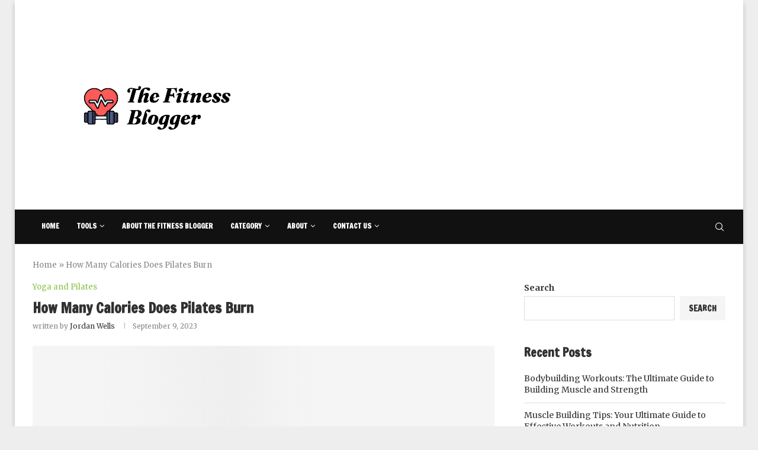

--- FILE ---
content_type: text/html; charset=UTF-8
request_url: https://thefitnessblogger.com/how-many-calories-does-pilates-burn/
body_size: 44528
content:
<!DOCTYPE html>
<html lang="en-US">
<head><meta charset="UTF-8"><script>if(navigator.userAgent.match(/MSIE|Internet Explorer/i)||navigator.userAgent.match(/Trident\/7\..*?rv:11/i)){var href=document.location.href;if(!href.match(/[?&]nowprocket/)){if(href.indexOf("?")==-1){if(href.indexOf("#")==-1){document.location.href=href+"?nowprocket=1"}else{document.location.href=href.replace("#","?nowprocket=1#")}}else{if(href.indexOf("#")==-1){document.location.href=href+"&nowprocket=1"}else{document.location.href=href.replace("#","&nowprocket=1#")}}}}</script><script>(()=>{class RocketLazyLoadScripts{constructor(){this.v="2.0.3",this.userEvents=["keydown","keyup","mousedown","mouseup","mousemove","mouseover","mouseenter","mouseout","mouseleave","touchmove","touchstart","touchend","touchcancel","wheel","click","dblclick","input","visibilitychange"],this.attributeEvents=["onblur","onclick","oncontextmenu","ondblclick","onfocus","onmousedown","onmouseenter","onmouseleave","onmousemove","onmouseout","onmouseover","onmouseup","onmousewheel","onscroll","onsubmit"]}async t(){this.i(),this.o(),/iP(ad|hone)/.test(navigator.userAgent)&&this.h(),this.u(),this.l(this),this.m(),this.k(this),this.p(this),this._(),await Promise.all([this.R(),this.L()]),this.lastBreath=Date.now(),this.S(this),this.P(),this.D(),this.O(),this.M(),await this.C(this.delayedScripts.normal),await this.C(this.delayedScripts.defer),await this.C(this.delayedScripts.async),this.F("domReady"),await this.T(),await this.j(),await this.I(),this.F("windowLoad"),await this.A(),window.dispatchEvent(new Event("rocket-allScriptsLoaded")),this.everythingLoaded=!0,this.lastTouchEnd&&await new Promise((t=>setTimeout(t,500-Date.now()+this.lastTouchEnd))),this.H(),this.F("all"),this.U(),this.W()}i(){this.CSPIssue=sessionStorage.getItem("rocketCSPIssue"),document.addEventListener("securitypolicyviolation",(t=>{this.CSPIssue||"script-src-elem"!==t.violatedDirective||"data"!==t.blockedURI||(this.CSPIssue=!0,sessionStorage.setItem("rocketCSPIssue",!0))}),{isRocket:!0})}o(){window.addEventListener("pageshow",(t=>{this.persisted=t.persisted,this.realWindowLoadedFired=!0}),{isRocket:!0}),window.addEventListener("pagehide",(()=>{this.onFirstUserAction=null}),{isRocket:!0})}h(){let t;function e(e){t=e}window.addEventListener("touchstart",e,{isRocket:!0}),window.addEventListener("touchend",(function i(o){Math.abs(o.changedTouches[0].pageX-t.changedTouches[0].pageX)<10&&Math.abs(o.changedTouches[0].pageY-t.changedTouches[0].pageY)<10&&o.timeStamp-t.timeStamp<200&&(o.target.dispatchEvent(new PointerEvent("click",{target:o.target,bubbles:!0,cancelable:!0,detail:1})),event.preventDefault(),window.removeEventListener("touchstart",e,{isRocket:!0}),window.removeEventListener("touchend",i,{isRocket:!0}))}),{isRocket:!0})}q(t){this.userActionTriggered||("mousemove"!==t.type||this.firstMousemoveIgnored?"keyup"===t.type||"mouseover"===t.type||"mouseout"===t.type||(this.userActionTriggered=!0,this.onFirstUserAction&&this.onFirstUserAction()):this.firstMousemoveIgnored=!0),"click"===t.type&&t.preventDefault(),this.savedUserEvents.length>0&&(t.stopPropagation(),t.stopImmediatePropagation()),"touchstart"===this.lastEvent&&"touchend"===t.type&&(this.lastTouchEnd=Date.now()),"click"===t.type&&(this.lastTouchEnd=0),this.lastEvent=t.type,this.savedUserEvents.push(t)}u(){this.savedUserEvents=[],this.userEventHandler=this.q.bind(this),this.userEvents.forEach((t=>window.addEventListener(t,this.userEventHandler,{passive:!1,isRocket:!0})))}U(){this.userEvents.forEach((t=>window.removeEventListener(t,this.userEventHandler,{passive:!1,isRocket:!0}))),this.savedUserEvents.forEach((t=>{t.target.dispatchEvent(new window[t.constructor.name](t.type,t))}))}m(){this.eventsMutationObserver=new MutationObserver((t=>{const e="return false";for(const i of t){if("attributes"===i.type){const t=i.target.getAttribute(i.attributeName);t&&t!==e&&(i.target.setAttribute("data-rocket-"+i.attributeName,t),i.target["rocket"+i.attributeName]=new Function("event",t),i.target.setAttribute(i.attributeName,e))}"childList"===i.type&&i.addedNodes.forEach((t=>{if(t.nodeType===Node.ELEMENT_NODE)for(const i of t.attributes)this.attributeEvents.includes(i.name)&&i.value&&""!==i.value&&(t.setAttribute("data-rocket-"+i.name,i.value),t["rocket"+i.name]=new Function("event",i.value),t.setAttribute(i.name,e))}))}})),this.eventsMutationObserver.observe(document,{subtree:!0,childList:!0,attributeFilter:this.attributeEvents})}H(){this.eventsMutationObserver.disconnect(),this.attributeEvents.forEach((t=>{document.querySelectorAll("[data-rocket-"+t+"]").forEach((e=>{e.setAttribute(t,e.getAttribute("data-rocket-"+t)),e.removeAttribute("data-rocket-"+t)}))}))}k(t){Object.defineProperty(HTMLElement.prototype,"onclick",{get(){return this.rocketonclick||null},set(e){this.rocketonclick=e,this.setAttribute(t.everythingLoaded?"onclick":"data-rocket-onclick","this.rocketonclick(event)")}})}S(t){function e(e,i){let o=e[i];e[i]=null,Object.defineProperty(e,i,{get:()=>o,set(s){t.everythingLoaded?o=s:e["rocket"+i]=o=s}})}e(document,"onreadystatechange"),e(window,"onload"),e(window,"onpageshow");try{Object.defineProperty(document,"readyState",{get:()=>t.rocketReadyState,set(e){t.rocketReadyState=e},configurable:!0}),document.readyState="loading"}catch(t){console.log("WPRocket DJE readyState conflict, bypassing")}}l(t){this.originalAddEventListener=EventTarget.prototype.addEventListener,this.originalRemoveEventListener=EventTarget.prototype.removeEventListener,this.savedEventListeners=[],EventTarget.prototype.addEventListener=function(e,i,o){o&&o.isRocket||!t.B(e,this)&&!t.userEvents.includes(e)||t.B(e,this)&&!t.userActionTriggered||e.startsWith("rocket-")||t.everythingLoaded?t.originalAddEventListener.call(this,e,i,o):t.savedEventListeners.push({target:this,remove:!1,type:e,func:i,options:o})},EventTarget.prototype.removeEventListener=function(e,i,o){o&&o.isRocket||!t.B(e,this)&&!t.userEvents.includes(e)||t.B(e,this)&&!t.userActionTriggered||e.startsWith("rocket-")||t.everythingLoaded?t.originalRemoveEventListener.call(this,e,i,o):t.savedEventListeners.push({target:this,remove:!0,type:e,func:i,options:o})}}F(t){"all"===t&&(EventTarget.prototype.addEventListener=this.originalAddEventListener,EventTarget.prototype.removeEventListener=this.originalRemoveEventListener),this.savedEventListeners=this.savedEventListeners.filter((e=>{let i=e.type,o=e.target||window;return"domReady"===t&&"DOMContentLoaded"!==i&&"readystatechange"!==i||("windowLoad"===t&&"load"!==i&&"readystatechange"!==i&&"pageshow"!==i||(this.B(i,o)&&(i="rocket-"+i),e.remove?o.removeEventListener(i,e.func,e.options):o.addEventListener(i,e.func,e.options),!1))}))}p(t){let e;function i(e){return t.everythingLoaded?e:e.split(" ").map((t=>"load"===t||t.startsWith("load.")?"rocket-jquery-load":t)).join(" ")}function o(o){function s(e){const s=o.fn[e];o.fn[e]=o.fn.init.prototype[e]=function(){return this[0]===window&&t.userActionTriggered&&("string"==typeof arguments[0]||arguments[0]instanceof String?arguments[0]=i(arguments[0]):"object"==typeof arguments[0]&&Object.keys(arguments[0]).forEach((t=>{const e=arguments[0][t];delete arguments[0][t],arguments[0][i(t)]=e}))),s.apply(this,arguments),this}}if(o&&o.fn&&!t.allJQueries.includes(o)){const e={DOMContentLoaded:[],"rocket-DOMContentLoaded":[]};for(const t in e)document.addEventListener(t,(()=>{e[t].forEach((t=>t()))}),{isRocket:!0});o.fn.ready=o.fn.init.prototype.ready=function(i){function s(){parseInt(o.fn.jquery)>2?setTimeout((()=>i.bind(document)(o))):i.bind(document)(o)}return t.realDomReadyFired?!t.userActionTriggered||t.fauxDomReadyFired?s():e["rocket-DOMContentLoaded"].push(s):e.DOMContentLoaded.push(s),o([])},s("on"),s("one"),s("off"),t.allJQueries.push(o)}e=o}t.allJQueries=[],o(window.jQuery),Object.defineProperty(window,"jQuery",{get:()=>e,set(t){o(t)}})}P(){const t=new Map;document.write=document.writeln=function(e){const i=document.currentScript,o=document.createRange(),s=i.parentElement;let n=t.get(i);void 0===n&&(n=i.nextSibling,t.set(i,n));const c=document.createDocumentFragment();o.setStart(c,0),c.appendChild(o.createContextualFragment(e)),s.insertBefore(c,n)}}async R(){return new Promise((t=>{this.userActionTriggered?t():this.onFirstUserAction=t}))}async L(){return new Promise((t=>{document.addEventListener("DOMContentLoaded",(()=>{this.realDomReadyFired=!0,t()}),{isRocket:!0})}))}async I(){return this.realWindowLoadedFired?Promise.resolve():new Promise((t=>{window.addEventListener("load",t,{isRocket:!0})}))}M(){this.pendingScripts=[];this.scriptsMutationObserver=new MutationObserver((t=>{for(const e of t)e.addedNodes.forEach((t=>{"SCRIPT"!==t.tagName||t.noModule||t.isWPRocket||this.pendingScripts.push({script:t,promise:new Promise((e=>{const i=()=>{const i=this.pendingScripts.findIndex((e=>e.script===t));i>=0&&this.pendingScripts.splice(i,1),e()};t.addEventListener("load",i,{isRocket:!0}),t.addEventListener("error",i,{isRocket:!0}),setTimeout(i,1e3)}))})}))})),this.scriptsMutationObserver.observe(document,{childList:!0,subtree:!0})}async j(){await this.J(),this.pendingScripts.length?(await this.pendingScripts[0].promise,await this.j()):this.scriptsMutationObserver.disconnect()}D(){this.delayedScripts={normal:[],async:[],defer:[]},document.querySelectorAll("script[type$=rocketlazyloadscript]").forEach((t=>{t.hasAttribute("data-rocket-src")?t.hasAttribute("async")&&!1!==t.async?this.delayedScripts.async.push(t):t.hasAttribute("defer")&&!1!==t.defer||"module"===t.getAttribute("data-rocket-type")?this.delayedScripts.defer.push(t):this.delayedScripts.normal.push(t):this.delayedScripts.normal.push(t)}))}async _(){await this.L();let t=[];document.querySelectorAll("script[type$=rocketlazyloadscript][data-rocket-src]").forEach((e=>{let i=e.getAttribute("data-rocket-src");if(i&&!i.startsWith("data:")){i.startsWith("//")&&(i=location.protocol+i);try{const o=new URL(i).origin;o!==location.origin&&t.push({src:o,crossOrigin:e.crossOrigin||"module"===e.getAttribute("data-rocket-type")})}catch(t){}}})),t=[...new Map(t.map((t=>[JSON.stringify(t),t]))).values()],this.N(t,"preconnect")}async $(t){if(await this.G(),!0!==t.noModule||!("noModule"in HTMLScriptElement.prototype))return new Promise((e=>{let i;function o(){(i||t).setAttribute("data-rocket-status","executed"),e()}try{if(navigator.userAgent.includes("Firefox/")||""===navigator.vendor||this.CSPIssue)i=document.createElement("script"),[...t.attributes].forEach((t=>{let e=t.nodeName;"type"!==e&&("data-rocket-type"===e&&(e="type"),"data-rocket-src"===e&&(e="src"),i.setAttribute(e,t.nodeValue))})),t.text&&(i.text=t.text),t.nonce&&(i.nonce=t.nonce),i.hasAttribute("src")?(i.addEventListener("load",o,{isRocket:!0}),i.addEventListener("error",(()=>{i.setAttribute("data-rocket-status","failed-network"),e()}),{isRocket:!0}),setTimeout((()=>{i.isConnected||e()}),1)):(i.text=t.text,o()),i.isWPRocket=!0,t.parentNode.replaceChild(i,t);else{const i=t.getAttribute("data-rocket-type"),s=t.getAttribute("data-rocket-src");i?(t.type=i,t.removeAttribute("data-rocket-type")):t.removeAttribute("type"),t.addEventListener("load",o,{isRocket:!0}),t.addEventListener("error",(i=>{this.CSPIssue&&i.target.src.startsWith("data:")?(console.log("WPRocket: CSP fallback activated"),t.removeAttribute("src"),this.$(t).then(e)):(t.setAttribute("data-rocket-status","failed-network"),e())}),{isRocket:!0}),s?(t.fetchPriority="high",t.removeAttribute("data-rocket-src"),t.src=s):t.src="data:text/javascript;base64,"+window.btoa(unescape(encodeURIComponent(t.text)))}}catch(i){t.setAttribute("data-rocket-status","failed-transform"),e()}}));t.setAttribute("data-rocket-status","skipped")}async C(t){const e=t.shift();return e?(e.isConnected&&await this.$(e),this.C(t)):Promise.resolve()}O(){this.N([...this.delayedScripts.normal,...this.delayedScripts.defer,...this.delayedScripts.async],"preload")}N(t,e){this.trash=this.trash||[];let i=!0;var o=document.createDocumentFragment();t.forEach((t=>{const s=t.getAttribute&&t.getAttribute("data-rocket-src")||t.src;if(s&&!s.startsWith("data:")){const n=document.createElement("link");n.href=s,n.rel=e,"preconnect"!==e&&(n.as="script",n.fetchPriority=i?"high":"low"),t.getAttribute&&"module"===t.getAttribute("data-rocket-type")&&(n.crossOrigin=!0),t.crossOrigin&&(n.crossOrigin=t.crossOrigin),t.integrity&&(n.integrity=t.integrity),t.nonce&&(n.nonce=t.nonce),o.appendChild(n),this.trash.push(n),i=!1}})),document.head.appendChild(o)}W(){this.trash.forEach((t=>t.remove()))}async T(){try{document.readyState="interactive"}catch(t){}this.fauxDomReadyFired=!0;try{await this.G(),document.dispatchEvent(new Event("rocket-readystatechange")),await this.G(),document.rocketonreadystatechange&&document.rocketonreadystatechange(),await this.G(),document.dispatchEvent(new Event("rocket-DOMContentLoaded")),await this.G(),window.dispatchEvent(new Event("rocket-DOMContentLoaded"))}catch(t){console.error(t)}}async A(){try{document.readyState="complete"}catch(t){}try{await this.G(),document.dispatchEvent(new Event("rocket-readystatechange")),await this.G(),document.rocketonreadystatechange&&document.rocketonreadystatechange(),await this.G(),window.dispatchEvent(new Event("rocket-load")),await this.G(),window.rocketonload&&window.rocketonload(),await this.G(),this.allJQueries.forEach((t=>t(window).trigger("rocket-jquery-load"))),await this.G();const t=new Event("rocket-pageshow");t.persisted=this.persisted,window.dispatchEvent(t),await this.G(),window.rocketonpageshow&&window.rocketonpageshow({persisted:this.persisted})}catch(t){console.error(t)}}async G(){Date.now()-this.lastBreath>45&&(await this.J(),this.lastBreath=Date.now())}async J(){return document.hidden?new Promise((t=>setTimeout(t))):new Promise((t=>requestAnimationFrame(t)))}B(t,e){return e===document&&"readystatechange"===t||(e===document&&"DOMContentLoaded"===t||(e===window&&"DOMContentLoaded"===t||(e===window&&"load"===t||e===window&&"pageshow"===t)))}static run(){(new RocketLazyLoadScripts).t()}}RocketLazyLoadScripts.run()})();</script>
    
    <meta http-equiv="X-UA-Compatible" content="IE=edge">
    <meta name="viewport" content="width=device-width, initial-scale=1">
    <link rel="profile" href="https://gmpg.org/xfn/11" />
	        <link rel="shortcut icon" href="https://thefitnessblogger.com/wp-content/uploads/2023/08/Untitled-2.jpg"
              type="image/x-icon"/>
        <link rel="apple-touch-icon" sizes="180x180" href="https://thefitnessblogger.com/wp-content/uploads/2023/08/Untitled-2.jpg">
	    <link rel="alternate" type="application/rss+xml" title="The Fitness Blogger RSS Feed"
          href="https://thefitnessblogger.com/feed/"/>
    <link rel="alternate" type="application/atom+xml" title="The Fitness Blogger Atom Feed"
          href="https://thefitnessblogger.com/feed/atom/"/>
    <link rel="pingback" href="https://thefitnessblogger.com/xmlrpc.php"/>
    <!--[if lt IE 9]>
	<script src="https://thefitnessblogger.com/wp-content/themes/soledad/js/html5.js"></script>
	<![endif]-->
			<style>.penci-library-modal-btn {margin-left: 5px;background: #33ad67;vertical-align: top;font-size: 0 !important;}.penci-library-modal-btn:before {content: '';width: 16px;height: 16px;background-image: var(--wpr-bg-f225d46d-9eab-41dd-ad5b-4b45d3bc8c32);background-position: center;background-size: contain;background-repeat: no-repeat;}#penci-library-modal .penci-elementor-template-library-template-name {text-align: right;flex: 1 0 0%;}</style>
	<meta name='robots' content='index, follow, max-image-preview:large, max-snippet:-1, max-video-preview:-1' />

	<!-- This site is optimized with the Yoast SEO Premium plugin v20.11 (Yoast SEO v26.8) - https://yoast.com/product/yoast-seo-premium-wordpress/ -->
	<title>How Many Calories Does Pilates Burn</title><link rel="preload" data-rocket-preload as="style" href="https://fonts.googleapis.com/css?family=Francois%20One%3A300%2C300italic%2C400%2C400italic%2C500%2C500italic%2C700%2C700italic%2C800%2C800italic%7CMerriweather%3A300%2C300italic%2C400%2C400italic%2C500%2C500italic%2C600%2C600italic%2C700%2C700italic%2C800%2C800italic%26amp%3Bsubset%3Dlatin%2Ccyrillic%2Ccyrillic-ext%2Cgreek%2Cgreek-ext%2Clatin-ext&#038;display=swap" /><link rel="stylesheet" href="https://fonts.googleapis.com/css?family=Francois%20One%3A300%2C300italic%2C400%2C400italic%2C500%2C500italic%2C700%2C700italic%2C800%2C800italic%7CMerriweather%3A300%2C300italic%2C400%2C400italic%2C500%2C500italic%2C600%2C600italic%2C700%2C700italic%2C800%2C800italic%26amp%3Bsubset%3Dlatin%2Ccyrillic%2Ccyrillic-ext%2Cgreek%2Cgreek-ext%2Clatin-ext&#038;display=swap" media="print" onload="this.media='all'" /><noscript><link rel="stylesheet" href="https://fonts.googleapis.com/css?family=Francois%20One%3A300%2C300italic%2C400%2C400italic%2C500%2C500italic%2C700%2C700italic%2C800%2C800italic%7CMerriweather%3A300%2C300italic%2C400%2C400italic%2C500%2C500italic%2C600%2C600italic%2C700%2C700italic%2C800%2C800italic%26amp%3Bsubset%3Dlatin%2Ccyrillic%2Ccyrillic-ext%2Cgreek%2Cgreek-ext%2Clatin-ext&#038;display=swap" /></noscript>
	<meta name="description" content="How Many Calories Does Pilates Burn: Learn how many calories you can burn during a Pilates workout and achieve your fitness goals." />
	<link rel="canonical" href="https://thefitnessblogger.com/how-many-calories-does-pilates-burn/" />
	<meta property="og:locale" content="en_US" />
	<meta property="og:type" content="article" />
	<meta property="og:title" content="How Many Calories Does Pilates Burn" />
	<meta property="og:description" content="How Many Calories Does Pilates Burn: Learn how many calories you can burn during a Pilates workout and achieve your fitness goals." />
	<meta property="og:url" content="https://thefitnessblogger.com/how-many-calories-does-pilates-burn/" />
	<meta property="og:site_name" content="The Fitness Blogger" />
	<meta property="article:published_time" content="2023-09-09T07:53:31+00:00" />
	<meta property="article:modified_time" content="2023-09-13T11:41:03+00:00" />
	<meta property="og:image" content="https://thefitnessblogger.com/wp-content/uploads/2023/09/227910371.jpg" />
	<meta property="og:image:width" content="1254" />
	<meta property="og:image:height" content="837" />
	<meta property="og:image:type" content="image/jpeg" />
	<meta name="author" content="Jordan Wells" />
	<meta name="twitter:card" content="summary_large_image" />
	<meta name="twitter:label1" content="Written by" />
	<meta name="twitter:data1" content="Jordan Wells" />
	<meta name="twitter:label2" content="Est. reading time" />
	<meta name="twitter:data2" content="11 minutes" />
	<script type="application/ld+json" class="yoast-schema-graph">{"@context":"https://schema.org","@graph":[{"@type":"Article","@id":"https://thefitnessblogger.com/how-many-calories-does-pilates-burn/#article","isPartOf":{"@id":"https://thefitnessblogger.com/how-many-calories-does-pilates-burn/"},"author":{"name":"Jordan Wells","@id":"https://thefitnessblogger.com/#/schema/person/f013c5543da5f49b4464b9efbd26dc6b"},"headline":"How Many Calories Does Pilates Burn","datePublished":"2023-09-09T07:53:31+00:00","dateModified":"2023-09-13T11:41:03+00:00","mainEntityOfPage":{"@id":"https://thefitnessblogger.com/how-many-calories-does-pilates-burn/"},"wordCount":2318,"commentCount":0,"image":{"@id":"https://thefitnessblogger.com/how-many-calories-does-pilates-burn/#primaryimage"},"thumbnailUrl":"https://thefitnessblogger.com/wp-content/uploads/2023/09/227910371.jpg","articleSection":["Yoga and Pilates"],"inLanguage":"en-US","potentialAction":[{"@type":"CommentAction","name":"Comment","target":["https://thefitnessblogger.com/how-many-calories-does-pilates-burn/#respond"]}]},{"@type":"WebPage","@id":"https://thefitnessblogger.com/how-many-calories-does-pilates-burn/","url":"https://thefitnessblogger.com/how-many-calories-does-pilates-burn/","name":"How Many Calories Does Pilates Burn","isPartOf":{"@id":"https://thefitnessblogger.com/#website"},"primaryImageOfPage":{"@id":"https://thefitnessblogger.com/how-many-calories-does-pilates-burn/#primaryimage"},"image":{"@id":"https://thefitnessblogger.com/how-many-calories-does-pilates-burn/#primaryimage"},"thumbnailUrl":"https://thefitnessblogger.com/wp-content/uploads/2023/09/227910371.jpg","datePublished":"2023-09-09T07:53:31+00:00","dateModified":"2023-09-13T11:41:03+00:00","author":{"@id":"https://thefitnessblogger.com/#/schema/person/f013c5543da5f49b4464b9efbd26dc6b"},"description":"How Many Calories Does Pilates Burn: Learn how many calories you can burn during a Pilates workout and achieve your fitness goals.","breadcrumb":{"@id":"https://thefitnessblogger.com/how-many-calories-does-pilates-burn/#breadcrumb"},"inLanguage":"en-US","potentialAction":[{"@type":"ReadAction","target":["https://thefitnessblogger.com/how-many-calories-does-pilates-burn/"]}]},{"@type":"ImageObject","inLanguage":"en-US","@id":"https://thefitnessblogger.com/how-many-calories-does-pilates-burn/#primaryimage","url":"https://thefitnessblogger.com/wp-content/uploads/2023/09/227910371.jpg","contentUrl":"https://thefitnessblogger.com/wp-content/uploads/2023/09/227910371.jpg","width":1254,"height":837,"caption":"How Many Calories Does Pilates Burn"},{"@type":"BreadcrumbList","@id":"https://thefitnessblogger.com/how-many-calories-does-pilates-burn/#breadcrumb","itemListElement":[{"@type":"ListItem","position":1,"name":"Home","item":"https://thefitnessblogger.com/"},{"@type":"ListItem","position":2,"name":"How Many Calories Does Pilates Burn"}]},{"@type":"WebSite","@id":"https://thefitnessblogger.com/#website","url":"https://thefitnessblogger.com/","name":"The Fitness Blogger","description":"","potentialAction":[{"@type":"SearchAction","target":{"@type":"EntryPoint","urlTemplate":"https://thefitnessblogger.com/?s={search_term_string}"},"query-input":{"@type":"PropertyValueSpecification","valueRequired":true,"valueName":"search_term_string"}}],"inLanguage":"en-US"},{"@type":"Person","@id":"https://thefitnessblogger.com/#/schema/person/f013c5543da5f49b4464b9efbd26dc6b","name":"Jordan Wells","description":"Jordan Wells is a certified fitness coach with over 7 years of hands-on experience working with clients ranging from everyday beginners to competitive athletes. With a background in kinesiology and a deep passion for evidence-based training, Jordan focuses on building smart, sustainable workout programs that actually fit real life. His/her specialties include strength training, agility development, and helping people move better — not just look better. Outside the gym, Jordan writes about functional fitness, motivation, and the mental side of training. “Fitness isn’t about perfection — it’s about showing up, staying consistent, and making the process work for you.” You can usually find Jordan outdoors with a kettlebell, a jump rope, or a notebook full of new training ideas.","sameAs":["https://thefitnessblogger.com"],"url":"https://thefitnessblogger.com/author/admin/"}]}</script>
	<!-- / Yoast SEO Premium plugin. -->


<link rel='dns-prefetch' href='//www.googletagmanager.com' />
<link rel='dns-prefetch' href='//fonts.googleapis.com' />
<link rel='dns-prefetch' href='//pagead2.googlesyndication.com' />
<link href='https://fonts.gstatic.com' crossorigin rel='preconnect' />
<link rel="alternate" type="application/rss+xml" title="The Fitness Blogger &raquo; Feed" href="https://thefitnessblogger.com/feed/" />
<link rel="alternate" type="application/rss+xml" title="The Fitness Blogger &raquo; Comments Feed" href="https://thefitnessblogger.com/comments/feed/" />
<script type="text/javascript" id="wpp-js" src="https://thefitnessblogger.com/wp-content/plugins/wordpress-popular-posts/assets/js/wpp.min.js?ver=7.3.6" data-sampling="0" data-sampling-rate="100" data-api-url="https://thefitnessblogger.com/wp-json/wordpress-popular-posts" data-post-id="4472" data-token="f001a67512" data-lang="0" data-debug="0"></script>
<link rel="alternate" type="application/rss+xml" title="The Fitness Blogger &raquo; How Many Calories Does Pilates Burn Comments Feed" href="https://thefitnessblogger.com/how-many-calories-does-pilates-burn/feed/" />
<link rel="alternate" title="oEmbed (JSON)" type="application/json+oembed" href="https://thefitnessblogger.com/wp-json/oembed/1.0/embed?url=https%3A%2F%2Fthefitnessblogger.com%2Fhow-many-calories-does-pilates-burn%2F" />
<link rel="alternate" title="oEmbed (XML)" type="text/xml+oembed" href="https://thefitnessblogger.com/wp-json/oembed/1.0/embed?url=https%3A%2F%2Fthefitnessblogger.com%2Fhow-many-calories-does-pilates-burn%2F&#038;format=xml" />
<style id='wp-img-auto-sizes-contain-inline-css' type='text/css'>
img:is([sizes=auto i],[sizes^="auto," i]){contain-intrinsic-size:3000px 1500px}
/*# sourceURL=wp-img-auto-sizes-contain-inline-css */
</style>
<link data-minify="1" rel='stylesheet' id='dashicons-css' href='https://thefitnessblogger.com/wp-content/cache/min/1/wp-includes/css/dashicons.min.css?ver=1769791672' type='text/css' media='all' />
<link data-minify="1" rel='stylesheet' id='post-views-counter-frontend-css' href='https://thefitnessblogger.com/wp-content/cache/min/1/wp-content/plugins/post-views-counter/css/frontend.css?ver=1769791672' type='text/css' media='all' />
<link data-minify="1" rel='stylesheet' id='fluentform-elementor-widget-css' href='https://thefitnessblogger.com/wp-content/cache/min/1/wp-content/plugins/fluentform/assets/css/fluent-forms-elementor-widget.css?ver=1769791672' type='text/css' media='all' />
<style id='wp-emoji-styles-inline-css' type='text/css'>

	img.wp-smiley, img.emoji {
		display: inline !important;
		border: none !important;
		box-shadow: none !important;
		height: 1em !important;
		width: 1em !important;
		margin: 0 0.07em !important;
		vertical-align: -0.1em !important;
		background: none !important;
		padding: 0 !important;
	}
/*# sourceURL=wp-emoji-styles-inline-css */
</style>
<link rel='stylesheet' id='wp-block-library-css' href='https://thefitnessblogger.com/wp-includes/css/dist/block-library/style.min.css?ver=6.9' type='text/css' media='all' />
<style id='wp-block-library-theme-inline-css' type='text/css'>
.wp-block-audio :where(figcaption){color:#555;font-size:13px;text-align:center}.is-dark-theme .wp-block-audio :where(figcaption){color:#ffffffa6}.wp-block-audio{margin:0 0 1em}.wp-block-code{border:1px solid #ccc;border-radius:4px;font-family:Menlo,Consolas,monaco,monospace;padding:.8em 1em}.wp-block-embed :where(figcaption){color:#555;font-size:13px;text-align:center}.is-dark-theme .wp-block-embed :where(figcaption){color:#ffffffa6}.wp-block-embed{margin:0 0 1em}.blocks-gallery-caption{color:#555;font-size:13px;text-align:center}.is-dark-theme .blocks-gallery-caption{color:#ffffffa6}:root :where(.wp-block-image figcaption){color:#555;font-size:13px;text-align:center}.is-dark-theme :root :where(.wp-block-image figcaption){color:#ffffffa6}.wp-block-image{margin:0 0 1em}.wp-block-pullquote{border-bottom:4px solid;border-top:4px solid;color:currentColor;margin-bottom:1.75em}.wp-block-pullquote :where(cite),.wp-block-pullquote :where(footer),.wp-block-pullquote__citation{color:currentColor;font-size:.8125em;font-style:normal;text-transform:uppercase}.wp-block-quote{border-left:.25em solid;margin:0 0 1.75em;padding-left:1em}.wp-block-quote cite,.wp-block-quote footer{color:currentColor;font-size:.8125em;font-style:normal;position:relative}.wp-block-quote:where(.has-text-align-right){border-left:none;border-right:.25em solid;padding-left:0;padding-right:1em}.wp-block-quote:where(.has-text-align-center){border:none;padding-left:0}.wp-block-quote.is-large,.wp-block-quote.is-style-large,.wp-block-quote:where(.is-style-plain){border:none}.wp-block-search .wp-block-search__label{font-weight:700}.wp-block-search__button{border:1px solid #ccc;padding:.375em .625em}:where(.wp-block-group.has-background){padding:1.25em 2.375em}.wp-block-separator.has-css-opacity{opacity:.4}.wp-block-separator{border:none;border-bottom:2px solid;margin-left:auto;margin-right:auto}.wp-block-separator.has-alpha-channel-opacity{opacity:1}.wp-block-separator:not(.is-style-wide):not(.is-style-dots){width:100px}.wp-block-separator.has-background:not(.is-style-dots){border-bottom:none;height:1px}.wp-block-separator.has-background:not(.is-style-wide):not(.is-style-dots){height:2px}.wp-block-table{margin:0 0 1em}.wp-block-table td,.wp-block-table th{word-break:normal}.wp-block-table :where(figcaption){color:#555;font-size:13px;text-align:center}.is-dark-theme .wp-block-table :where(figcaption){color:#ffffffa6}.wp-block-video :where(figcaption){color:#555;font-size:13px;text-align:center}.is-dark-theme .wp-block-video :where(figcaption){color:#ffffffa6}.wp-block-video{margin:0 0 1em}:root :where(.wp-block-template-part.has-background){margin-bottom:0;margin-top:0;padding:1.25em 2.375em}
/*# sourceURL=/wp-includes/css/dist/block-library/theme.min.css */
</style>
<style id='classic-theme-styles-inline-css' type='text/css'>
/*! This file is auto-generated */
.wp-block-button__link{color:#fff;background-color:#32373c;border-radius:9999px;box-shadow:none;text-decoration:none;padding:calc(.667em + 2px) calc(1.333em + 2px);font-size:1.125em}.wp-block-file__button{background:#32373c;color:#fff;text-decoration:none}
/*# sourceURL=/wp-includes/css/classic-themes.min.css */
</style>
<link data-minify="1" rel='stylesheet' id='mpp_gutenberg-css' href='https://thefitnessblogger.com/wp-content/cache/min/1/wp-content/plugins/metronet-profile-picture/dist/blocks.style.build.css?ver=1769791672' type='text/css' media='all' />
<style id='global-styles-inline-css' type='text/css'>
:root{--wp--preset--aspect-ratio--square: 1;--wp--preset--aspect-ratio--4-3: 4/3;--wp--preset--aspect-ratio--3-4: 3/4;--wp--preset--aspect-ratio--3-2: 3/2;--wp--preset--aspect-ratio--2-3: 2/3;--wp--preset--aspect-ratio--16-9: 16/9;--wp--preset--aspect-ratio--9-16: 9/16;--wp--preset--color--black: #000000;--wp--preset--color--cyan-bluish-gray: #abb8c3;--wp--preset--color--white: #ffffff;--wp--preset--color--pale-pink: #f78da7;--wp--preset--color--vivid-red: #cf2e2e;--wp--preset--color--luminous-vivid-orange: #ff6900;--wp--preset--color--luminous-vivid-amber: #fcb900;--wp--preset--color--light-green-cyan: #7bdcb5;--wp--preset--color--vivid-green-cyan: #00d084;--wp--preset--color--pale-cyan-blue: #8ed1fc;--wp--preset--color--vivid-cyan-blue: #0693e3;--wp--preset--color--vivid-purple: #9b51e0;--wp--preset--gradient--vivid-cyan-blue-to-vivid-purple: linear-gradient(135deg,rgb(6,147,227) 0%,rgb(155,81,224) 100%);--wp--preset--gradient--light-green-cyan-to-vivid-green-cyan: linear-gradient(135deg,rgb(122,220,180) 0%,rgb(0,208,130) 100%);--wp--preset--gradient--luminous-vivid-amber-to-luminous-vivid-orange: linear-gradient(135deg,rgb(252,185,0) 0%,rgb(255,105,0) 100%);--wp--preset--gradient--luminous-vivid-orange-to-vivid-red: linear-gradient(135deg,rgb(255,105,0) 0%,rgb(207,46,46) 100%);--wp--preset--gradient--very-light-gray-to-cyan-bluish-gray: linear-gradient(135deg,rgb(238,238,238) 0%,rgb(169,184,195) 100%);--wp--preset--gradient--cool-to-warm-spectrum: linear-gradient(135deg,rgb(74,234,220) 0%,rgb(151,120,209) 20%,rgb(207,42,186) 40%,rgb(238,44,130) 60%,rgb(251,105,98) 80%,rgb(254,248,76) 100%);--wp--preset--gradient--blush-light-purple: linear-gradient(135deg,rgb(255,206,236) 0%,rgb(152,150,240) 100%);--wp--preset--gradient--blush-bordeaux: linear-gradient(135deg,rgb(254,205,165) 0%,rgb(254,45,45) 50%,rgb(107,0,62) 100%);--wp--preset--gradient--luminous-dusk: linear-gradient(135deg,rgb(255,203,112) 0%,rgb(199,81,192) 50%,rgb(65,88,208) 100%);--wp--preset--gradient--pale-ocean: linear-gradient(135deg,rgb(255,245,203) 0%,rgb(182,227,212) 50%,rgb(51,167,181) 100%);--wp--preset--gradient--electric-grass: linear-gradient(135deg,rgb(202,248,128) 0%,rgb(113,206,126) 100%);--wp--preset--gradient--midnight: linear-gradient(135deg,rgb(2,3,129) 0%,rgb(40,116,252) 100%);--wp--preset--font-size--small: 12px;--wp--preset--font-size--medium: 20px;--wp--preset--font-size--large: 32px;--wp--preset--font-size--x-large: 42px;--wp--preset--font-size--normal: 14px;--wp--preset--font-size--huge: 42px;--wp--preset--spacing--20: 0.44rem;--wp--preset--spacing--30: 0.67rem;--wp--preset--spacing--40: 1rem;--wp--preset--spacing--50: 1.5rem;--wp--preset--spacing--60: 2.25rem;--wp--preset--spacing--70: 3.38rem;--wp--preset--spacing--80: 5.06rem;--wp--preset--shadow--natural: 6px 6px 9px rgba(0, 0, 0, 0.2);--wp--preset--shadow--deep: 12px 12px 50px rgba(0, 0, 0, 0.4);--wp--preset--shadow--sharp: 6px 6px 0px rgba(0, 0, 0, 0.2);--wp--preset--shadow--outlined: 6px 6px 0px -3px rgb(255, 255, 255), 6px 6px rgb(0, 0, 0);--wp--preset--shadow--crisp: 6px 6px 0px rgb(0, 0, 0);}:where(.is-layout-flex){gap: 0.5em;}:where(.is-layout-grid){gap: 0.5em;}body .is-layout-flex{display: flex;}.is-layout-flex{flex-wrap: wrap;align-items: center;}.is-layout-flex > :is(*, div){margin: 0;}body .is-layout-grid{display: grid;}.is-layout-grid > :is(*, div){margin: 0;}:where(.wp-block-columns.is-layout-flex){gap: 2em;}:where(.wp-block-columns.is-layout-grid){gap: 2em;}:where(.wp-block-post-template.is-layout-flex){gap: 1.25em;}:where(.wp-block-post-template.is-layout-grid){gap: 1.25em;}.has-black-color{color: var(--wp--preset--color--black) !important;}.has-cyan-bluish-gray-color{color: var(--wp--preset--color--cyan-bluish-gray) !important;}.has-white-color{color: var(--wp--preset--color--white) !important;}.has-pale-pink-color{color: var(--wp--preset--color--pale-pink) !important;}.has-vivid-red-color{color: var(--wp--preset--color--vivid-red) !important;}.has-luminous-vivid-orange-color{color: var(--wp--preset--color--luminous-vivid-orange) !important;}.has-luminous-vivid-amber-color{color: var(--wp--preset--color--luminous-vivid-amber) !important;}.has-light-green-cyan-color{color: var(--wp--preset--color--light-green-cyan) !important;}.has-vivid-green-cyan-color{color: var(--wp--preset--color--vivid-green-cyan) !important;}.has-pale-cyan-blue-color{color: var(--wp--preset--color--pale-cyan-blue) !important;}.has-vivid-cyan-blue-color{color: var(--wp--preset--color--vivid-cyan-blue) !important;}.has-vivid-purple-color{color: var(--wp--preset--color--vivid-purple) !important;}.has-black-background-color{background-color: var(--wp--preset--color--black) !important;}.has-cyan-bluish-gray-background-color{background-color: var(--wp--preset--color--cyan-bluish-gray) !important;}.has-white-background-color{background-color: var(--wp--preset--color--white) !important;}.has-pale-pink-background-color{background-color: var(--wp--preset--color--pale-pink) !important;}.has-vivid-red-background-color{background-color: var(--wp--preset--color--vivid-red) !important;}.has-luminous-vivid-orange-background-color{background-color: var(--wp--preset--color--luminous-vivid-orange) !important;}.has-luminous-vivid-amber-background-color{background-color: var(--wp--preset--color--luminous-vivid-amber) !important;}.has-light-green-cyan-background-color{background-color: var(--wp--preset--color--light-green-cyan) !important;}.has-vivid-green-cyan-background-color{background-color: var(--wp--preset--color--vivid-green-cyan) !important;}.has-pale-cyan-blue-background-color{background-color: var(--wp--preset--color--pale-cyan-blue) !important;}.has-vivid-cyan-blue-background-color{background-color: var(--wp--preset--color--vivid-cyan-blue) !important;}.has-vivid-purple-background-color{background-color: var(--wp--preset--color--vivid-purple) !important;}.has-black-border-color{border-color: var(--wp--preset--color--black) !important;}.has-cyan-bluish-gray-border-color{border-color: var(--wp--preset--color--cyan-bluish-gray) !important;}.has-white-border-color{border-color: var(--wp--preset--color--white) !important;}.has-pale-pink-border-color{border-color: var(--wp--preset--color--pale-pink) !important;}.has-vivid-red-border-color{border-color: var(--wp--preset--color--vivid-red) !important;}.has-luminous-vivid-orange-border-color{border-color: var(--wp--preset--color--luminous-vivid-orange) !important;}.has-luminous-vivid-amber-border-color{border-color: var(--wp--preset--color--luminous-vivid-amber) !important;}.has-light-green-cyan-border-color{border-color: var(--wp--preset--color--light-green-cyan) !important;}.has-vivid-green-cyan-border-color{border-color: var(--wp--preset--color--vivid-green-cyan) !important;}.has-pale-cyan-blue-border-color{border-color: var(--wp--preset--color--pale-cyan-blue) !important;}.has-vivid-cyan-blue-border-color{border-color: var(--wp--preset--color--vivid-cyan-blue) !important;}.has-vivid-purple-border-color{border-color: var(--wp--preset--color--vivid-purple) !important;}.has-vivid-cyan-blue-to-vivid-purple-gradient-background{background: var(--wp--preset--gradient--vivid-cyan-blue-to-vivid-purple) !important;}.has-light-green-cyan-to-vivid-green-cyan-gradient-background{background: var(--wp--preset--gradient--light-green-cyan-to-vivid-green-cyan) !important;}.has-luminous-vivid-amber-to-luminous-vivid-orange-gradient-background{background: var(--wp--preset--gradient--luminous-vivid-amber-to-luminous-vivid-orange) !important;}.has-luminous-vivid-orange-to-vivid-red-gradient-background{background: var(--wp--preset--gradient--luminous-vivid-orange-to-vivid-red) !important;}.has-very-light-gray-to-cyan-bluish-gray-gradient-background{background: var(--wp--preset--gradient--very-light-gray-to-cyan-bluish-gray) !important;}.has-cool-to-warm-spectrum-gradient-background{background: var(--wp--preset--gradient--cool-to-warm-spectrum) !important;}.has-blush-light-purple-gradient-background{background: var(--wp--preset--gradient--blush-light-purple) !important;}.has-blush-bordeaux-gradient-background{background: var(--wp--preset--gradient--blush-bordeaux) !important;}.has-luminous-dusk-gradient-background{background: var(--wp--preset--gradient--luminous-dusk) !important;}.has-pale-ocean-gradient-background{background: var(--wp--preset--gradient--pale-ocean) !important;}.has-electric-grass-gradient-background{background: var(--wp--preset--gradient--electric-grass) !important;}.has-midnight-gradient-background{background: var(--wp--preset--gradient--midnight) !important;}.has-small-font-size{font-size: var(--wp--preset--font-size--small) !important;}.has-medium-font-size{font-size: var(--wp--preset--font-size--medium) !important;}.has-large-font-size{font-size: var(--wp--preset--font-size--large) !important;}.has-x-large-font-size{font-size: var(--wp--preset--font-size--x-large) !important;}
:where(.wp-block-post-template.is-layout-flex){gap: 1.25em;}:where(.wp-block-post-template.is-layout-grid){gap: 1.25em;}
:where(.wp-block-term-template.is-layout-flex){gap: 1.25em;}:where(.wp-block-term-template.is-layout-grid){gap: 1.25em;}
:where(.wp-block-columns.is-layout-flex){gap: 2em;}:where(.wp-block-columns.is-layout-grid){gap: 2em;}
:root :where(.wp-block-pullquote){font-size: 1.5em;line-height: 1.6;}
/*# sourceURL=global-styles-inline-css */
</style>
<link rel='stylesheet' id='ez-toc-css' href='https://thefitnessblogger.com/wp-content/plugins/easy-table-of-contents/assets/css/screen.min.css?ver=2.0.80' type='text/css' media='all' />
<style id='ez-toc-inline-css' type='text/css'>
div#ez-toc-container .ez-toc-title {font-size: 120%;}div#ez-toc-container .ez-toc-title {font-weight: 500;}div#ez-toc-container ul li , div#ez-toc-container ul li a {font-size: 95%;}div#ez-toc-container ul li , div#ez-toc-container ul li a {font-weight: 500;}div#ez-toc-container nav ul ul li {font-size: 90%;}.ez-toc-box-title {font-weight: bold; margin-bottom: 10px; text-align: center; text-transform: uppercase; letter-spacing: 1px; color: #666; padding-bottom: 5px;position:absolute;top:-4%;left:5%;background-color: inherit;transition: top 0.3s ease;}.ez-toc-box-title.toc-closed {top:-25%;}
.ez-toc-container-direction {direction: ltr;}.ez-toc-counter ul{counter-reset: item ;}.ez-toc-counter nav ul li a::before {content: counters(item, '.', decimal) '. ';display: inline-block;counter-increment: item;flex-grow: 0;flex-shrink: 0;margin-right: .2em; float: left; }.ez-toc-widget-direction {direction: ltr;}.ez-toc-widget-container ul{counter-reset: item ;}.ez-toc-widget-container nav ul li a::before {content: counters(item, '.', decimal) '. ';display: inline-block;counter-increment: item;flex-grow: 0;flex-shrink: 0;margin-right: .2em; float: left; }
/*# sourceURL=ez-toc-inline-css */
</style>
<link data-minify="1" rel='stylesheet' id='wordpress-popular-posts-css-css' href='https://thefitnessblogger.com/wp-content/cache/min/1/wp-content/plugins/wordpress-popular-posts/assets/css/wpp.css?ver=1769791672' type='text/css' media='all' />

<link data-minify="1" rel='stylesheet' id='penci-main-style-css' href='https://thefitnessblogger.com/wp-content/cache/background-css/1/thefitnessblogger.com/wp-content/cache/min/1/wp-content/themes/soledad/main.css?ver=1769791672&wpr_t=1769876717' type='text/css' media='all' />
<link data-minify="1" rel='stylesheet' id='penci-font-awesomeold-css' href='https://thefitnessblogger.com/wp-content/cache/min/1/wp-content/themes/soledad/css/font-awesome.4.7.0.swap.min.css?ver=1769791672' type='text/css' media='all' />
<link data-minify="1" rel='stylesheet' id='penci_icon-css' href='https://thefitnessblogger.com/wp-content/cache/min/1/wp-content/themes/soledad/css/penci-icon.css?ver=1769791672' type='text/css' media='all' />
<link rel='stylesheet' id='penci_style-css' href='https://thefitnessblogger.com/wp-content/themes/soledad/style.css?ver=8.3.6' type='text/css' media='all' />
<link data-minify="1" rel='stylesheet' id='penci_social_counter-css' href='https://thefitnessblogger.com/wp-content/cache/min/1/wp-content/themes/soledad/css/social-counter.css?ver=1769791672' type='text/css' media='all' />
<link data-minify="1" rel='stylesheet' id='elementor-icons-css' href='https://thefitnessblogger.com/wp-content/cache/min/1/wp-content/plugins/elementor/assets/lib/eicons/css/elementor-icons.min.css?ver=1769791672' type='text/css' media='all' />
<link rel='stylesheet' id='elementor-frontend-css' href='https://thefitnessblogger.com/wp-content/plugins/elementor/assets/css/frontend.min.css?ver=3.34.4' type='text/css' media='all' />
<link rel='stylesheet' id='elementor-post-10-css' href='https://thefitnessblogger.com/wp-content/uploads/elementor/css/post-10.css?ver=1769791655' type='text/css' media='all' />
<style id='rocket-lazyload-inline-css' type='text/css'>
.rll-youtube-player{position:relative;padding-bottom:56.23%;height:0;overflow:hidden;max-width:100%;}.rll-youtube-player:focus-within{outline: 2px solid currentColor;outline-offset: 5px;}.rll-youtube-player iframe{position:absolute;top:0;left:0;width:100%;height:100%;z-index:100;background:0 0}.rll-youtube-player img{bottom:0;display:block;left:0;margin:auto;max-width:100%;width:100%;position:absolute;right:0;top:0;border:none;height:auto;-webkit-transition:.4s all;-moz-transition:.4s all;transition:.4s all}.rll-youtube-player img:hover{-webkit-filter:brightness(75%)}.rll-youtube-player .play{height:100%;width:100%;left:0;top:0;position:absolute;background:var(--wpr-bg-6ae50b4a-b75d-4070-9864-2a29de36749f) no-repeat center;background-color: transparent !important;cursor:pointer;border:none;}
/*# sourceURL=rocket-lazyload-inline-css */
</style>
<link data-minify="1" rel='stylesheet' id='elementor-gf-local-roboto-css' href='https://thefitnessblogger.com/wp-content/cache/min/1/wp-content/uploads/elementor/google-fonts/css/roboto.css?ver=1769791672' type='text/css' media='all' />
<link data-minify="1" rel='stylesheet' id='elementor-gf-local-robotoslab-css' href='https://thefitnessblogger.com/wp-content/cache/min/1/wp-content/uploads/elementor/google-fonts/css/robotoslab.css?ver=1769791672' type='text/css' media='all' />
<script type="rocketlazyloadscript" data-rocket-type="text/javascript" id="post-views-counter-frontend-js-before">
/* <![CDATA[ */
var pvcArgsFrontend = {"mode":"rest_api","postID":4472,"requestURL":"https:\/\/thefitnessblogger.com\/wp-json\/post-views-counter\/view-post\/4472","nonce":"f001a67512","dataStorage":"cookies","multisite":false,"path":"\/","domain":""};

//# sourceURL=post-views-counter-frontend-js-before
/* ]]> */
</script>
<script type="rocketlazyloadscript" data-minify="1" data-rocket-type="text/javascript" data-rocket-src="https://thefitnessblogger.com/wp-content/cache/min/1/wp-content/plugins/post-views-counter/js/frontend.js?ver=1768141102" id="post-views-counter-frontend-js" data-rocket-defer defer></script>
<script type="rocketlazyloadscript" data-rocket-type="text/javascript" data-rocket-src="https://thefitnessblogger.com/wp-includes/js/jquery/jquery.min.js?ver=3.7.1" id="jquery-core-js" data-rocket-defer defer></script>
<script type="rocketlazyloadscript" data-rocket-type="text/javascript" data-rocket-src="https://thefitnessblogger.com/wp-includes/js/jquery/jquery-migrate.min.js?ver=3.4.1" id="jquery-migrate-js" data-rocket-defer defer></script>

<!-- Google tag (gtag.js) snippet added by Site Kit -->
<!-- Google Analytics snippet added by Site Kit -->
<script type="rocketlazyloadscript" data-rocket-type="text/javascript" data-rocket-src="https://www.googletagmanager.com/gtag/js?id=GT-TWZ973FB" id="google_gtagjs-js" async></script>
<script type="rocketlazyloadscript" data-rocket-type="text/javascript" id="google_gtagjs-js-after">
/* <![CDATA[ */
window.dataLayer = window.dataLayer || [];function gtag(){dataLayer.push(arguments);}
gtag("set","linker",{"domains":["thefitnessblogger.com"]});
gtag("js", new Date());
gtag("set", "developer_id.dZTNiMT", true);
gtag("config", "GT-TWZ973FB");
 window._googlesitekit = window._googlesitekit || {}; window._googlesitekit.throttledEvents = []; window._googlesitekit.gtagEvent = (name, data) => { var key = JSON.stringify( { name, data } ); if ( !! window._googlesitekit.throttledEvents[ key ] ) { return; } window._googlesitekit.throttledEvents[ key ] = true; setTimeout( () => { delete window._googlesitekit.throttledEvents[ key ]; }, 5 ); gtag( "event", name, { ...data, event_source: "site-kit" } ); }; 
//# sourceURL=google_gtagjs-js-after
/* ]]> */
</script>
<link rel="https://api.w.org/" href="https://thefitnessblogger.com/wp-json/" /><link rel="alternate" title="JSON" type="application/json" href="https://thefitnessblogger.com/wp-json/wp/v2/posts/4472" /><link rel="EditURI" type="application/rsd+xml" title="RSD" href="https://thefitnessblogger.com/xmlrpc.php?rsd" />
<meta name="generator" content="WordPress 6.9" />
<link rel='shortlink' href='https://thefitnessblogger.com/?p=4472' />
<meta name="generator" content="Site Kit by Google 1.171.0" />            <style id="wpp-loading-animation-styles">@-webkit-keyframes bgslide{from{background-position-x:0}to{background-position-x:-200%}}@keyframes bgslide{from{background-position-x:0}to{background-position-x:-200%}}.wpp-widget-block-placeholder,.wpp-shortcode-placeholder{margin:0 auto;width:60px;height:3px;background:#dd3737;background:linear-gradient(90deg,#dd3737 0%,#571313 10%,#dd3737 100%);background-size:200% auto;border-radius:3px;-webkit-animation:bgslide 1s infinite linear;animation:bgslide 1s infinite linear}</style>
            <style id="penci-custom-style" type="text/css">body{ --pcbg-cl: #fff; --pctext-cl: #313131; --pcborder-cl: #dedede; --pcheading-cl: #313131; --pcmeta-cl: #888888; --pcaccent-cl: #6eb48c; --pcbody-font: 'PT Serif', serif; --pchead-font: 'Raleway', sans-serif; --pchead-wei: bold; --pcava_bdr:10px; } .single.penci-body-single-style-5 #header, .single.penci-body-single-style-6 #header, .single.penci-body-single-style-10 #header, .single.penci-body-single-style-5 .pc-wrapbuilder-header, .single.penci-body-single-style-6 .pc-wrapbuilder-header, .single.penci-body-single-style-10 .pc-wrapbuilder-header { --pchd-mg: 40px; } .fluid-width-video-wrapper > div { position: absolute; left: 0; right: 0; top: 0; width: 100%; height: 100%; } .yt-video-place { position: relative; text-align: center; } .yt-video-place.embed-responsive .start-video { display: block; top: 0; left: 0; bottom: 0; right: 0; position: absolute; transform: none; } .yt-video-place.embed-responsive .start-video img { margin: 0; padding: 0; top: 50%; display: inline-block; position: absolute; left: 50%; transform: translate(-50%, -50%); width: 68px; height: auto; } .mfp-bg { top: 0; left: 0; width: 100%; height: 100%; z-index: 9999999; overflow: hidden; position: fixed; background: #0b0b0b; opacity: .8; filter: alpha(opacity=80) } .mfp-wrap { top: 0; left: 0; width: 100%; height: 100%; z-index: 9999999; position: fixed; outline: none !important; -webkit-backface-visibility: hidden } body { --pchead-font: 'Francois One', sans-serif; } body { --pcbody-font: 'Merriweather', serif; } p{ line-height: 1.8; } .penci-hide-tagupdated{ display: none !important; } .header-slogan .header-slogan-text { font-style:normal; } .featured-area .penci-image-holder, .featured-area .penci-slider4-overlay, .featured-area .penci-slide-overlay .overlay-link, .featured-style-29 .featured-slider-overlay, .penci-slider38-overlay{ border-radius: ; -webkit-border-radius: ; } .penci-featured-content-right:before{ border-top-right-radius: ; border-bottom-right-radius: ; } .penci-flat-overlay .penci-slide-overlay .penci-mag-featured-content:before{ border-bottom-left-radius: ; border-bottom-right-radius: ; } .container-single .post-image{ border-radius: ; -webkit-border-radius: ; } .penci-mega-thumbnail .penci-image-holder{ border-radius: ; -webkit-border-radius: ; } body.penci-body-boxed { background-color:#eeeeee; } body.penci-body-boxed { background-repeat:repeat; } body.penci-body-boxed { background-size:auto; } #header .inner-header .container { padding:30px 0; } body{ --pcaccent-cl: #8bc34a; } .penci-menuhbg-toggle:hover .lines-button:after, .penci-menuhbg-toggle:hover .penci-lines:before, .penci-menuhbg-toggle:hover .penci-lines:after,.tags-share-box.tags-share-box-s2 .post-share-plike,.penci-video_playlist .penci-playlist-title,.pencisc-column-2.penci-video_playlist .penci-video-nav .playlist-panel-item, .pencisc-column-1.penci-video_playlist .penci-video-nav .playlist-panel-item,.penci-video_playlist .penci-custom-scroll::-webkit-scrollbar-thumb, .pencisc-button, .post-entry .pencisc-button, .penci-dropcap-box, .penci-dropcap-circle, .penci-login-register input[type="submit"]:hover, .penci-ld .penci-ldin:before, .penci-ldspinner > div{ background: #8bc34a; } a, .post-entry .penci-portfolio-filter ul li a:hover, .penci-portfolio-filter ul li a:hover, .penci-portfolio-filter ul li.active a, .post-entry .penci-portfolio-filter ul li.active a, .penci-countdown .countdown-amount, .archive-box h1, .post-entry a, .container.penci-breadcrumb span a:hover,.container.penci-breadcrumb a:hover, .post-entry blockquote:before, .post-entry blockquote cite, .post-entry blockquote .author, .wpb_text_column blockquote:before, .wpb_text_column blockquote cite, .wpb_text_column blockquote .author, .penci-pagination a:hover, ul.penci-topbar-menu > li a:hover, div.penci-topbar-menu > ul > li a:hover, .penci-recipe-heading a.penci-recipe-print,.penci-review-metas .penci-review-btnbuy, .main-nav-social a:hover, .widget-social .remove-circle a:hover i, .penci-recipe-index .cat > a.penci-cat-name, #bbpress-forums li.bbp-body ul.forum li.bbp-forum-info a:hover, #bbpress-forums li.bbp-body ul.topic li.bbp-topic-title a:hover, #bbpress-forums li.bbp-body ul.forum li.bbp-forum-info .bbp-forum-content a, #bbpress-forums li.bbp-body ul.topic p.bbp-topic-meta a, #bbpress-forums .bbp-breadcrumb a:hover, #bbpress-forums .bbp-forum-freshness a:hover, #bbpress-forums .bbp-topic-freshness a:hover, #buddypress ul.item-list li div.item-title a, #buddypress ul.item-list li h4 a, #buddypress .activity-header a:first-child, #buddypress .comment-meta a:first-child, #buddypress .acomment-meta a:first-child, div.bbp-template-notice a:hover, .penci-menu-hbg .menu li a .indicator:hover, .penci-menu-hbg .menu li a:hover, #sidebar-nav .menu li a:hover, .penci-rlt-popup .rltpopup-meta .rltpopup-title:hover, .penci-video_playlist .penci-video-playlist-item .penci-video-title:hover, .penci_list_shortcode li:before, .penci-dropcap-box-outline, .penci-dropcap-circle-outline, .penci-dropcap-regular, .penci-dropcap-bold{ color: #8bc34a; } .penci-home-popular-post ul.slick-dots li button:hover, .penci-home-popular-post ul.slick-dots li.slick-active button, .post-entry blockquote .author span:after, .error-image:after, .error-404 .go-back-home a:after, .penci-header-signup-form, .woocommerce span.onsale, .woocommerce #respond input#submit:hover, .woocommerce a.button:hover, .woocommerce button.button:hover, .woocommerce input.button:hover, .woocommerce nav.woocommerce-pagination ul li span.current, .woocommerce div.product .entry-summary div[itemprop="description"]:before, .woocommerce div.product .entry-summary div[itemprop="description"] blockquote .author span:after, .woocommerce div.product .woocommerce-tabs #tab-description blockquote .author span:after, .woocommerce #respond input#submit.alt:hover, .woocommerce a.button.alt:hover, .woocommerce button.button.alt:hover, .woocommerce input.button.alt:hover, .pcheader-icon.shoping-cart-icon > a > span, #penci-demobar .buy-button, #penci-demobar .buy-button:hover, .penci-recipe-heading a.penci-recipe-print:hover,.penci-review-metas .penci-review-btnbuy:hover, .penci-review-process span, .penci-review-score-total, #navigation.menu-style-2 ul.menu ul.sub-menu:before, #navigation.menu-style-2 .menu ul ul.sub-menu:before, .penci-go-to-top-floating, .post-entry.blockquote-style-2 blockquote:before, #bbpress-forums #bbp-search-form .button, #bbpress-forums #bbp-search-form .button:hover, .wrapper-boxed .bbp-pagination-links span.current, #bbpress-forums #bbp_reply_submit:hover, #bbpress-forums #bbp_topic_submit:hover,#main .bbp-login-form .bbp-submit-wrapper button[type="submit"]:hover, #buddypress .dir-search input[type=submit], #buddypress .groups-members-search input[type=submit], #buddypress button:hover, #buddypress a.button:hover, #buddypress a.button:focus, #buddypress input[type=button]:hover, #buddypress input[type=reset]:hover, #buddypress ul.button-nav li a:hover, #buddypress ul.button-nav li.current a, #buddypress div.generic-button a:hover, #buddypress .comment-reply-link:hover, #buddypress input[type=submit]:hover, #buddypress div.pagination .pagination-links .current, #buddypress div.item-list-tabs ul li.selected a, #buddypress div.item-list-tabs ul li.current a, #buddypress div.item-list-tabs ul li a:hover, #buddypress table.notifications thead tr, #buddypress table.notifications-settings thead tr, #buddypress table.profile-settings thead tr, #buddypress table.profile-fields thead tr, #buddypress table.wp-profile-fields thead tr, #buddypress table.messages-notices thead tr, #buddypress table.forum thead tr, #buddypress input[type=submit] { background-color: #8bc34a; } .penci-pagination ul.page-numbers li span.current, #comments_pagination span { color: #fff; background: #8bc34a; border-color: #8bc34a; } .footer-instagram h4.footer-instagram-title > span:before, .woocommerce nav.woocommerce-pagination ul li span.current, .penci-pagination.penci-ajax-more a.penci-ajax-more-button:hover, .penci-recipe-heading a.penci-recipe-print:hover,.penci-review-metas .penci-review-btnbuy:hover, .home-featured-cat-content.style-14 .magcat-padding:before, .wrapper-boxed .bbp-pagination-links span.current, #buddypress .dir-search input[type=submit], #buddypress .groups-members-search input[type=submit], #buddypress button:hover, #buddypress a.button:hover, #buddypress a.button:focus, #buddypress input[type=button]:hover, #buddypress input[type=reset]:hover, #buddypress ul.button-nav li a:hover, #buddypress ul.button-nav li.current a, #buddypress div.generic-button a:hover, #buddypress .comment-reply-link:hover, #buddypress input[type=submit]:hover, #buddypress div.pagination .pagination-links .current, #buddypress input[type=submit], form.pc-searchform.penci-hbg-search-form input.search-input:hover, form.pc-searchform.penci-hbg-search-form input.search-input:focus, .penci-dropcap-box-outline, .penci-dropcap-circle-outline { border-color: #8bc34a; } .woocommerce .woocommerce-error, .woocommerce .woocommerce-info, .woocommerce .woocommerce-message { border-top-color: #8bc34a; } .penci-slider ol.penci-control-nav li a.penci-active, .penci-slider ol.penci-control-nav li a:hover, .penci-related-carousel .owl-dot.active span, .penci-owl-carousel-slider .owl-dot.active span{ border-color: #8bc34a; background-color: #8bc34a; } .woocommerce .woocommerce-message:before, .woocommerce form.checkout table.shop_table .order-total .amount, .woocommerce ul.products li.product .price ins, .woocommerce ul.products li.product .price, .woocommerce div.product p.price ins, .woocommerce div.product span.price ins, .woocommerce div.product p.price, .woocommerce div.product .entry-summary div[itemprop="description"] blockquote:before, .woocommerce div.product .woocommerce-tabs #tab-description blockquote:before, .woocommerce div.product .entry-summary div[itemprop="description"] blockquote cite, .woocommerce div.product .entry-summary div[itemprop="description"] blockquote .author, .woocommerce div.product .woocommerce-tabs #tab-description blockquote cite, .woocommerce div.product .woocommerce-tabs #tab-description blockquote .author, .woocommerce div.product .product_meta > span a:hover, .woocommerce div.product .woocommerce-tabs ul.tabs li.active, .woocommerce ul.cart_list li .amount, .woocommerce ul.product_list_widget li .amount, .woocommerce table.shop_table td.product-name a:hover, .woocommerce table.shop_table td.product-price span, .woocommerce table.shop_table td.product-subtotal span, .woocommerce-cart .cart-collaterals .cart_totals table td .amount, .woocommerce .woocommerce-info:before, .woocommerce div.product span.price, .penci-container-inside.penci-breadcrumb span a:hover,.penci-container-inside.penci-breadcrumb a:hover { color: #8bc34a; } .standard-content .penci-more-link.penci-more-link-button a.more-link, .penci-readmore-btn.penci-btn-make-button a, .penci-featured-cat-seemore.penci-btn-make-button a{ background-color: #8bc34a; color: #fff; } .penci-vernav-toggle:before{ border-top-color: #8bc34a; color: #fff; } .penci-top-bar, .penci-topbar-trending .penci-owl-carousel .owl-item, ul.penci-topbar-menu ul.sub-menu, div.penci-topbar-menu > ul ul.sub-menu, .pctopbar-login-btn .pclogin-sub{ background-color: #212121; } .headline-title.nticker-style-3:after{ border-color: #212121; } .headline-title { background-color: #8bc34a; } .headline-title.nticker-style-2:after, .headline-title.nticker-style-4:after{ border-color: #8bc34a; } a.penci-topbar-post-title:hover { color: #8bc34a; } ul.penci-topbar-menu > li a:hover, div.penci-topbar-menu > ul > li a:hover { color: #8bc34a; } .penci-topbar-social a:hover { color: #8bc34a; } #penci-login-popup:before{ opacity: ; } #navigation, .show-search { background: #111111; } @media only screen and (min-width: 960px){ #navigation.header-11 > .container { background: #111111; }} #navigation .menu > li > a, #navigation .menu .sub-menu li a { color: #ffffff; } #navigation .menu > li > a:hover, #navigation .menu li.current-menu-item > a, #navigation .menu > li.current_page_item > a, #navigation .menu > li:hover > a, #navigation .menu > li.current-menu-ancestor > a, #navigation .menu > li.current-menu-item > a, #navigation .menu .sub-menu li a:hover, #navigation .menu .sub-menu li.current-menu-item > a, #navigation .sub-menu li:hover > a { color: #ffffff; } #navigation ul.menu > li > a:before, #navigation .menu > ul > li > a:before { background: #ffffff; } #navigation.menu-item-padding .menu > li > a:hover, #navigation.menu-item-padding .menu > li:hover > a, #navigation.menu-item-padding .menu > li.current-menu-item > a, #navigation.menu-item-padding .menu > li.current_page_item > a, #navigation.menu-item-padding .menu > li.current-menu-ancestor > a, #navigation.menu-item-padding .menu > li.current-menu-item > a { background-color: #8bc34a; } #navigation .penci-megamenu .penci-mega-child-categories a.cat-active, #navigation .menu .penci-megamenu .penci-mega-child-categories a:hover, #navigation .menu .penci-megamenu .penci-mega-latest-posts .penci-mega-post a:hover { color: #8bc34a; } #navigation .penci-megamenu .penci-mega-thumbnail .mega-cat-name { background: #8bc34a; } #navigation .menu .sub-menu li a { color: #313131; } #navigation .menu .sub-menu li a:hover, #navigation .menu .sub-menu li.current-menu-item > a, #navigation .sub-menu li:hover > a { color: #8bc34a; } #navigation.menu-style-2 ul.menu ul.sub-menu:before, #navigation.menu-style-2 .menu ul ul.sub-menu:before { background-color: #8bc34a; } .top-search-classes a.cart-contents, .pcheader-icon > a, #navigation .button-menu-mobile,.top-search-classes > a { color: #ffffff; } #navigation .button-menu-mobile svg { fill: #ffffff; } .show-search form.pc-searchform input.search-input::-webkit-input-placeholder{ color: #ffffff; } .show-search form.pc-searchform input.search-input:-moz-placeholder { color: #ffffff; opacity: 1;} .show-search form.pc-searchform input.search-input::-moz-placeholder {color: #ffffff; opacity: 1; } .show-search form.pc-searchform input.search-input:-ms-input-placeholder { color: #ffffff; } .penci-search-form form input.search-input::-webkit-input-placeholder{ color: #ffffff; } .penci-search-form form input.search-input:-moz-placeholder { color: #ffffff; opacity: 1;} .penci-search-form form input.search-input::-moz-placeholder {color: #ffffff; opacity: 1; } .penci-search-form form input.search-input:-ms-input-placeholder { color: #ffffff; } .show-search form.pc-searchform input.search-input,.penci-search-form form input.search-input{ color: #ffffff; } .show-search a.close-search { color: #ffffff; } .header-search-style-overlay .show-search a.close-search { color: #ffffff; } .header-search-style-default .pcajx-search-loading.show-search .penci-search-form form button:before {border-left-color: #ffffff;} .show-search form.pc-searchform input.search-input::-webkit-input-placeholder{ color: #ffffff; } .show-search form.pc-searchform input.search-input:-moz-placeholder { color: #ffffff; opacity: 1;} .show-search form.pc-searchform input.search-input::-moz-placeholder {color: #ffffff; opacity: 1; } .show-search form.pc-searchform input.search-input:-ms-input-placeholder { color: #ffffff; } .penci-search-form form input.search-input::-webkit-input-placeholder{ color: #ffffff; } .penci-search-form form input.search-input:-moz-placeholder { color: #ffffff; opacity: 1;} .penci-search-form form input.search-input::-moz-placeholder {color: #ffffff; opacity: 1; } .penci-search-form form input.search-input:-ms-input-placeholder { color: #ffffff; } .show-search form.pc-searchform input.search-input,.penci-search-form form input.search-input{ color: #ffffff; } .home-featured-cat-content, .penci-featured-cat-seemore, .penci-featured-cat-custom-ads, .home-featured-cat-content.style-8 { margin-bottom: 40px; } .home-featured-cat-content.style-8 .penci-grid li.list-post:last-child{ margin-bottom: 0; } .home-featured-cat-content.style-3, .home-featured-cat-content.style-11{ margin-bottom: 30px; } .home-featured-cat-content.style-7{ margin-bottom: 14px; } .home-featured-cat-content.style-13{ margin-bottom: 20px; } .penci-featured-cat-seemore, .penci-featured-cat-custom-ads{ margin-top: -20px; } .penci-featured-cat-seemore.penci-seemore-style-7, .mag-cat-style-7 .penci-featured-cat-custom-ads{ margin-top: -18px; } .penci-featured-cat-seemore.penci-seemore-style-8, .mag-cat-style-8 .penci-featured-cat-custom-ads{ margin-top: 0px; } .penci-featured-cat-seemore.penci-seemore-style-13, .mag-cat-style-13 .penci-featured-cat-custom-ads{ margin-top: -20px; } .penci-homepage-title.penci-magazine-title h3 a, .penci-border-arrow.penci-homepage-title .inner-arrow { font-size: 16px; } .penci-header-signup-form { padding-top: px; padding-bottom: px; } .penci-header-signup-form { background-color: #8bc34a; } .header-social a i, .main-nav-social a { color: #ffffff; } .header-social a:hover i, .main-nav-social a:hover, .penci-menuhbg-toggle:hover .lines-button:after, .penci-menuhbg-toggle:hover .penci-lines:before, .penci-menuhbg-toggle:hover .penci-lines:after { color: #8bc34a; } #sidebar-nav .menu li a:hover, .header-social.sidebar-nav-social a:hover i, #sidebar-nav .menu li a .indicator:hover, #sidebar-nav .menu .sub-menu li a .indicator:hover{ color: #8bc34a; } #sidebar-nav-logo:before{ background-color: #8bc34a; } .penci-slide-overlay .overlay-link, .penci-slider38-overlay, .penci-flat-overlay .penci-slide-overlay .penci-mag-featured-content:before { opacity: 0.8; } .penci-item-mag:hover .penci-slide-overlay .overlay-link, .featured-style-38 .item:hover .penci-slider38-overlay, .penci-flat-overlay .penci-item-mag:hover .penci-slide-overlay .penci-mag-featured-content:before { opacity: ; } .penci-featured-content .featured-slider-overlay { opacity: ; } .penci-featured-content .feat-text .featured-cat a, .penci-mag-featured-content .cat > a.penci-cat-name, .featured-style-35 .cat > a.penci-cat-name { color: #8bc34a; } .penci-mag-featured-content .cat > a.penci-cat-name:after, .penci-featured-content .cat > a.penci-cat-name:after, .featured-style-35 .cat > a.penci-cat-name:after{ border-color: #8bc34a; } .penci-featured-content .feat-text .featured-cat a:hover, .penci-mag-featured-content .cat > a.penci-cat-name:hover, .featured-style-35 .cat > a.penci-cat-name:hover { color: #8bc34a; } .featured-style-29 .featured-slider-overlay { opacity: ; } .header-standard:not(.single-header), .standard-post-image{ text-align: center } .post-entry.standard-post-entry{ text-align: justify } .penci-more-link{ text-align: center } .penci-more-link a.more-link:hover:before { right: 100%; margin-right: 10px; width: 60px; } .penci-more-link a.more-link:hover:after{ left: 100%; margin-left: 10px; width: 60px; } .standard-post-entry a.more-link:hover, .standard-post-entry a.more-link:hover:before, .standard-post-entry a.more-link:hover:after { opacity: 0.8; } .header-standard h2, .header-standard .post-title, .header-standard h2 a { text-transform: none; } .penci-standard-cat .cat > a.penci-cat-name { color: #8bc34a; } .penci-standard-cat .cat:before, .penci-standard-cat .cat:after { background-color: #8bc34a; } .standard-content .penci-post-box-meta .penci-post-share-box a:hover, .standard-content .penci-post-box-meta .penci-post-share-box a.liked { color: #8bc34a; } .header-standard .post-entry a:hover, .header-standard .author-post span a:hover, .standard-content a, .standard-content .post-entry a, .standard-post-entry a.more-link:hover, .penci-post-box-meta .penci-box-meta a:hover, .standard-content .post-entry blockquote:before, .post-entry blockquote cite, .post-entry blockquote .author, .standard-content-special .author-quote span, .standard-content-special .format-post-box .post-format-icon i, .standard-content-special .format-post-box .dt-special a:hover, .standard-content .penci-more-link a.more-link, .standard-content .penci-post-box-meta .penci-box-meta a:hover { color: #8bc34a; } .standard-content .penci-more-link.penci-more-link-button a.more-link{ background-color: #8bc34a; color: #fff; } .standard-content-special .author-quote span:before, .standard-content-special .author-quote span:after, .standard-content .post-entry ul li:before, .post-entry blockquote .author span:after, .header-standard:after { background-color: #8bc34a; } .penci-more-link a.more-link:before, .penci-more-link a.more-link:after { border-color: #8bc34a; } .penci-featured-infor .cat a.penci-cat-name, .penci-grid .cat a.penci-cat-name, .penci-masonry .cat a.penci-cat-name, .penci-featured-infor .cat a.penci-cat-name { color: #8bc34a; } .penci-featured-infor .cat a.penci-cat-name:after, .penci-grid .cat a.penci-cat-name:after, .penci-masonry .cat a.penci-cat-name:after, .penci-featured-infor .cat a.penci-cat-name:after{ border-color: #8bc34a; } .penci-post-share-box a.liked, .penci-post-share-box a:hover { color: #8bc34a; } .overlay-post-box-meta .overlay-share a:hover, .overlay-author a:hover, .penci-grid .standard-content-special .format-post-box .dt-special a:hover, .grid-post-box-meta span a:hover, .grid-post-box-meta span a.comment-link:hover, .penci-grid .standard-content-special .author-quote span, .penci-grid .standard-content-special .format-post-box .post-format-icon i, .grid-mixed .penci-post-box-meta .penci-box-meta a:hover { color: #8bc34a; } .penci-grid .standard-content-special .author-quote span:before, .penci-grid .standard-content-special .author-quote span:after, .grid-header-box:after, .list-post .header-list-style:after { background-color: #8bc34a; } .penci-grid .post-box-meta span:after, .penci-masonry .post-box-meta span:after { border-color: #8bc34a; } .penci-readmore-btn.penci-btn-make-button a{ background-color: #8bc34a; color: #fff; } .penci-grid li.typography-style .overlay-typography { opacity: ; } .penci-grid li.typography-style:hover .overlay-typography { opacity: ; } .penci-grid li.typography-style .item .main-typography h2 a:hover { color: #8bc34a; } .penci-grid li.typography-style .grid-post-box-meta span a:hover { color: #8bc34a; } .overlay-header-box .cat > a.penci-cat-name:hover { color: #8bc34a; } .penci-sidebar-content .widget, .penci-sidebar-content.pcsb-boxed-whole { margin-bottom: 40px; } .penci-sidebar-content .penci-border-arrow .inner-arrow { font-size: 16px; } .penci-sidebar-content.style-11 .penci-border-arrow .inner-arrow, .penci-sidebar-content.style-12 .penci-border-arrow .inner-arrow, .penci-sidebar-content.style-14 .penci-border-arrow .inner-arrow:before, .penci-sidebar-content.style-13 .penci-border-arrow .inner-arrow, .penci-sidebar-content .penci-border-arrow .inner-arrow, .penci-sidebar-content.style-15 .penci-border-arrow .inner-arrow{ background-color: #8bc34a; } .penci-sidebar-content.style-2 .penci-border-arrow:after{ border-top-color: #8bc34a; } .penci-sidebar-content .penci-border-arrow .inner-arrow, .penci-sidebar-content.style-4 .penci-border-arrow .inner-arrow:before, .penci-sidebar-content.style-4 .penci-border-arrow .inner-arrow:after, .penci-sidebar-content.style-5 .penci-border-arrow, .penci-sidebar-content.style-7 .penci-border-arrow, .penci-sidebar-content.style-9 .penci-border-arrow{ border-color: #8bc34a; } .penci-sidebar-content .penci-border-arrow:before { border-top-color: #8bc34a; } .penci-sidebar-content.style-16 .penci-border-arrow:after{ background-color: #8bc34a; } .penci-sidebar-content.style-7 .penci-border-arrow .inner-arrow:before, .penci-sidebar-content.style-9 .penci-border-arrow .inner-arrow:before { background-color: #8bc34a; } .penci-sidebar-content .penci-border-arrow:after { content: none; display: none; } .penci-sidebar-content .widget-title{ margin-left: 0; margin-right: 0; margin-top: 0; } .penci-sidebar-content .penci-border-arrow:before{ bottom: -6px; border-width: 6px; margin-left: -6px; } .penci-video_playlist .penci-video-playlist-item .penci-video-title:hover,.widget ul.side-newsfeed li .side-item .side-item-text h4 a:hover, .widget a:hover, .penci-sidebar-content .widget-social a:hover span, .widget-social a:hover span, .penci-tweets-widget-content .icon-tweets, .penci-tweets-widget-content .tweet-intents a, .penci-tweets-widget-content .tweet-intents span:after, .widget-social.remove-circle a:hover i , #wp-calendar tbody td a:hover, .penci-video_playlist .penci-video-playlist-item .penci-video-title:hover, .widget ul.side-newsfeed li .side-item .side-item-text .side-item-meta a:hover{ color: #8bc34a; } .widget .tagcloud a:hover, .widget-social a:hover i, .widget input[type="submit"]:hover,.penci-user-logged-in .penci-user-action-links a:hover,.penci-button:hover, .widget button[type="submit"]:hover { color: #fff; background-color: #8bc34a; border-color: #8bc34a; } .about-widget .about-me-heading:before { border-color: #8bc34a; } .penci-tweets-widget-content .tweet-intents-inner:before, .penci-tweets-widget-content .tweet-intents-inner:after, .pencisc-column-1.penci-video_playlist .penci-video-nav .playlist-panel-item, .penci-video_playlist .penci-custom-scroll::-webkit-scrollbar-thumb, .penci-video_playlist .penci-playlist-title { background-color: #8bc34a; } .penci-owl-carousel.penci-tweets-slider .owl-dots .owl-dot.active span, .penci-owl-carousel.penci-tweets-slider .owl-dots .owl-dot:hover span { border-color: #8bc34a; background-color: #8bc34a; } #widget-area { background-color: #111111; } .footer-widget-wrapper, .footer-widget-wrapper .widget.widget_categories ul li, .footer-widget-wrapper .widget.widget_archive ul li, .footer-widget-wrapper .widget input[type="text"], .footer-widget-wrapper .widget input[type="email"], .footer-widget-wrapper .widget input[type="date"], .footer-widget-wrapper .widget input[type="number"], .footer-widget-wrapper .widget input[type="search"] { color: #ffffff; } .footer-widget-wrapper .widget ul li, .footer-widget-wrapper .widget ul ul, .footer-widget-wrapper .widget input[type="text"], .footer-widget-wrapper .widget input[type="email"], .footer-widget-wrapper .widget input[type="date"], .footer-widget-wrapper .widget input[type="number"], .footer-widget-wrapper .widget input[type="search"] { border-color: #212121; } .footer-widget-wrapper .widget .widget-title { color: #ffffff; } .footer-widget-wrapper .widget .widget-title .inner-arrow { border-color: #212121; } .footer-widget-wrapper a, .footer-widget-wrapper .widget ul.side-newsfeed li .side-item .side-item-text h4 a, .footer-widget-wrapper .widget a, .footer-widget-wrapper .widget-social a i, .footer-widget-wrapper .widget-social a span, .footer-widget-wrapper .widget ul.side-newsfeed li .side-item .side-item-text .side-item-meta a{ color: #ffffff; } .footer-widget-wrapper .widget-social a:hover i{ color: #fff; } .footer-widget-wrapper .penci-tweets-widget-content .icon-tweets, .footer-widget-wrapper .penci-tweets-widget-content .tweet-intents a, .footer-widget-wrapper .penci-tweets-widget-content .tweet-intents span:after, .footer-widget-wrapper .widget ul.side-newsfeed li .side-item .side-item-text h4 a:hover, .footer-widget-wrapper .widget a:hover, .footer-widget-wrapper .widget-social a:hover span, .footer-widget-wrapper a:hover, .footer-widget-wrapper .widget-social.remove-circle a:hover i, .footer-widget-wrapper .widget ul.side-newsfeed li .side-item .side-item-text .side-item-meta a:hover{ color: #8bc34a; } .footer-widget-wrapper .widget .tagcloud a:hover, .footer-widget-wrapper .widget-social a:hover i, .footer-widget-wrapper .mc4wp-form input[type="submit"]:hover, .footer-widget-wrapper .widget input[type="submit"]:hover,.footer-widget-wrapper .penci-user-logged-in .penci-user-action-links a:hover, .footer-widget-wrapper .widget button[type="submit"]:hover { color: #fff; background-color: #8bc34a; border-color: #8bc34a; } .footer-widget-wrapper .about-widget .about-me-heading:before { border-color: #8bc34a; } .footer-widget-wrapper .penci-tweets-widget-content .tweet-intents-inner:before, .footer-widget-wrapper .penci-tweets-widget-content .tweet-intents-inner:after { background-color: #8bc34a; } .footer-widget-wrapper .penci-owl-carousel.penci-tweets-slider .owl-dots .owl-dot.active span, .footer-widget-wrapper .penci-owl-carousel.penci-tweets-slider .owl-dots .owl-dot:hover span { border-color: #8bc34a; background: #8bc34a; } ul.footer-socials li a:hover i { background-color: #8bc34a; border-color: #8bc34a; } ul.footer-socials li a:hover span { color: #8bc34a; } .footer-socials-section, .penci-footer-social-moved{ border-color: #212121; } #footer-section, .penci-footer-social-moved{ background-color: #161616; } #footer-section .footer-menu li a:hover { color: #8bc34a; } #footer-section a { color: #8bc34a; } .comment-content a, .container-single .post-entry a, .container-single .format-post-box .dt-special a:hover, .container-single .author-quote span, .container-single .author-post span a:hover, .post-entry blockquote:before, .post-entry blockquote cite, .post-entry blockquote .author, .wpb_text_column blockquote:before, .wpb_text_column blockquote cite, .wpb_text_column blockquote .author, .post-pagination a:hover, .author-content h5 a:hover, .author-content .author-social:hover, .item-related h3 a:hover, .container-single .format-post-box .post-format-icon i, .container.penci-breadcrumb.single-breadcrumb span a:hover,.container.penci-breadcrumb.single-breadcrumb a:hover, .penci_list_shortcode li:before, .penci-dropcap-box-outline, .penci-dropcap-circle-outline, .penci-dropcap-regular, .penci-dropcap-bold, .header-standard .post-box-meta-single .author-post span a:hover{ color: #8bc34a; } .container-single .standard-content-special .format-post-box, ul.slick-dots li button:hover, ul.slick-dots li.slick-active button, .penci-dropcap-box-outline, .penci-dropcap-circle-outline { border-color: #8bc34a; } ul.slick-dots li button:hover, ul.slick-dots li.slick-active button, #respond h3.comment-reply-title span:before, #respond h3.comment-reply-title span:after, .post-box-title:before, .post-box-title:after, .container-single .author-quote span:before, .container-single .author-quote span:after, .post-entry blockquote .author span:after, .post-entry blockquote .author span:before, .post-entry ul li:before, #respond #submit:hover, div.wpforms-container .wpforms-form.wpforms-form input[type=submit]:hover, div.wpforms-container .wpforms-form.wpforms-form button[type=submit]:hover, div.wpforms-container .wpforms-form.wpforms-form .wpforms-page-button:hover, .wpcf7 input[type="submit"]:hover, .widget_wysija input[type="submit"]:hover, .post-entry.blockquote-style-2 blockquote:before,.tags-share-box.tags-share-box-s2 .post-share-plike, .penci-dropcap-box, .penci-dropcap-circle, .penci-ldspinner > div{ background-color: #8bc34a; } .container-single .post-entry .post-tags a:hover { color: #fff; border-color: #8bc34a; background-color: #8bc34a; } .container-single .penci-standard-cat .cat > a.penci-cat-name { color: #8bc34a; } .container-single .penci-standard-cat .cat:before, .container-single .penci-standard-cat .cat:after { background-color: #8bc34a; } .container-single .single-post-title { } .list-post .header-list-style:after, .grid-header-box:after, .penci-overlay-over .overlay-header-box:after, .home-featured-cat-content .first-post .magcat-detail .mag-header:after { content: none; } .list-post .header-list-style, .grid-header-box, .penci-overlay-over .overlay-header-box, .home-featured-cat-content .first-post .magcat-detail .mag-header{ padding-bottom: 0; } .header-standard:after { content: none; } .header-standard { padding-bottom: 0; } .penci-single-style-6 .single-breadcrumb, .penci-single-style-5 .single-breadcrumb, .penci-single-style-4 .single-breadcrumb, .penci-single-style-3 .single-breadcrumb, .penci-single-style-9 .single-breadcrumb, .penci-single-style-7 .single-breadcrumb{ text-align: left; } .container-single .header-standard, .container-single .post-box-meta-single { text-align: left; } .rtl .container-single .header-standard,.rtl .container-single .post-box-meta-single { text-align: right; } .container-single .post-pagination h5 { text-transform: none; } #respond h3.comment-reply-title span:before, #respond h3.comment-reply-title span:after, .post-box-title:before, .post-box-title:after { content: none; display: none; } .container-single .item-related h3 a { text-transform: none; } .container-single .post-share a:hover, .container-single .post-share a.liked, .page-share .post-share a:hover { color: #8bc34a; } .tags-share-box.tags-share-box-2_3 .post-share .count-number-like, .post-share .count-number-like { color: #8bc34a; } ul.homepage-featured-boxes .penci-fea-in:hover h4 span { color: #8bc34a; } .penci-home-popular-post .item-related h3 a:hover { color: #8bc34a; } .penci-homepage-title.style-14 .inner-arrow:before, .penci-homepage-title.style-11 .inner-arrow, .penci-homepage-title.style-12 .inner-arrow, .penci-homepage-title.style-13 .inner-arrow, .penci-homepage-title .inner-arrow, .penci-homepage-title.style-15 .inner-arrow{ background-color: #8bc34a; } .penci-border-arrow.penci-homepage-title.style-2:after{ border-top-color: #8bc34a; } .penci-border-arrow.penci-homepage-title .inner-arrow, .penci-homepage-title.style-4 .inner-arrow:before, .penci-homepage-title.style-4 .inner-arrow:after, .penci-homepage-title.style-7, .penci-homepage-title.style-9 { border-color: #8bc34a; } .penci-border-arrow.penci-homepage-title:before { border-top-color: #8bc34a; } .penci-homepage-title.style-5, .penci-homepage-title.style-7{ border-color: #8bc34a; } .penci-homepage-title.style-16.penci-border-arrow:after{ background-color: #8bc34a; } .penci-homepage-title.style-7 .inner-arrow:before, .penci-homepage-title.style-9 .inner-arrow:before{ background-color: #8bc34a; } .penci-homepage-title:after { content: none; display: none; } .penci-homepage-title { margin-left: 0; margin-right: 0; margin-top: 0; } .penci-homepage-title:before { bottom: -6px; border-width: 6px; margin-left: -6px; } .rtl .penci-homepage-title:before { bottom: -6px; border-width: 6px; margin-right: -6px; margin-left: 0; } .penci-homepage-title.penci-magazine-title:before{ left: 25px; } .rtl .penci-homepage-title.penci-magazine-title:before{ right: 25px; left:auto; } .home-featured-cat-content .magcat-detail h3 a:hover { color: #8bc34a; } .home-featured-cat-content .grid-post-box-meta span a:hover { color: #8bc34a; } .home-featured-cat-content .first-post .magcat-detail .mag-header:after { background: #8bc34a; } .penci-slider ol.penci-control-nav li a.penci-active, .penci-slider ol.penci-control-nav li a:hover { border-color: #8bc34a; background: #8bc34a; } .home-featured-cat-content .mag-photo .mag-overlay-photo { opacity: ; } .home-featured-cat-content .mag-photo:hover .mag-overlay-photo { opacity: ; } .inner-item-portfolio:hover .penci-portfolio-thumbnail a:after { opacity: ; } .grid-post-box-meta, .header-standard .author-post, .penci-post-box-meta .penci-box-meta, .overlay-header-box .overlay-author, .post-box-meta-single, .tags-share-box{ font-size: 12px; } .widget ul.side-newsfeed li .side-item .side-item-text h4 a {font-size: 14px} .widget ul.side-newsfeed li .side-item .side-item-text .side-item-meta {font-size: 12px} .penci-block-vc .penci-border-arrow .inner-arrow { font-size: 16px; } .penci-block-vc .penci-border-arrow .inner-arrow { background-color: #8bc34a; } .penci-block-vc .style-2.penci-border-arrow:after{ border-top-color: #8bc34a; } .penci-block-vc .penci-border-arrow .inner-arrow, .penci-block-vc.style-4 .penci-border-arrow .inner-arrow:before, .penci-block-vc.style-4 .penci-border-arrow .inner-arrow:after, .penci-block-vc.style-5 .penci-border-arrow, .penci-block-vc.style-7 .penci-border-arrow, .penci-block-vc.style-9 .penci-border-arrow { border-color: #8bc34a; } .penci-block-vc .penci-border-arrow:before { border-top-color: #8bc34a; } .penci-block-vc .style-7.penci-border-arrow .inner-arrow:before, .penci-block-vc.style-9 .penci-border-arrow .inner-arrow:before { background-color: #8bc34a; } .penci-block-vc .penci-border-arrow:after { content: none; display: none; } .penci-block-vc .widget-title{ margin-left: 0; margin-right: 0; margin-top: 0; } .penci-block-vc .penci-border-arrow:before{ bottom: -6px; border-width: 6px; margin-left: -6px; } .penci_header.penci-header-builder.main-builder-header{}.penci-header-image-logo,.penci-header-text-logo{}.pc-logo-desktop.penci-header-image-logo img{}@media only screen and (max-width: 767px){.penci_navbar_mobile .penci-header-image-logo img{}}.penci_builder_sticky_header_desktop .penci-header-image-logo img{}.penci_navbar_mobile .penci-header-text-logo{}.penci_navbar_mobile .penci-header-image-logo img{}.penci_navbar_mobile .sticky-enable .penci-header-image-logo img{}.pb-logo-sidebar-mobile{}.pc-builder-element.pb-logo-sidebar-mobile img{}.pc-logo-sticky{}.pc-builder-element.pc-logo-sticky.pc-logo img{}.pc-builder-element.pc-main-menu{}.pc-builder-element.pc-second-menu{}.pc-builder-element.pc-third-menu{}.penci-builder.penci-builder-button.button-1{}.penci-builder.penci-builder-button.button-1:hover{}.penci-builder.penci-builder-button.button-2{}.penci-builder.penci-builder-button.button-2:hover{}.penci-builder.penci-builder-button.button-3{}.penci-builder.penci-builder-button.button-3:hover{}.penci-builder.penci-builder-button.button-mobile-1{}.penci-builder.penci-builder-button.button-mobile-1:hover{}.penci-builder.penci-builder-button.button-2{}.penci-builder.penci-builder-button.button-2:hover{}.penci-builder-mobile-sidebar-nav.penci-menu-hbg{border-width:0;}.pc-builder-menu.pc-dropdown-menu{}.pc-builder-element.pc-logo.pb-logo-mobile{}.pc-header-element.penci-topbar-social .pclogin-item a{}body.penci-header-preview-layout .wrapper-boxed{min-height:1500px}.penci_header_overlap .penci-desktop-topblock,.penci-desktop-topblock{border-width:0;}.penci_header_overlap .penci-desktop-topbar,.penci-desktop-topbar{border-width:0;}.penci_header_overlap .penci-desktop-midbar,.penci-desktop-midbar{border-width:0;}.penci_header_overlap .penci-desktop-bottombar,.penci-desktop-bottombar{border-width:0;}.penci_header_overlap .penci-desktop-bottomblock,.penci-desktop-bottomblock{border-width:0;}.penci_header_overlap .penci-sticky-top,.penci-sticky-top{border-width:0;}.penci_header_overlap .penci-sticky-mid,.penci-sticky-mid{border-width:0;}.penci_header_overlap .penci-sticky-bottom,.penci-sticky-bottom{border-width:0;}.penci_header_overlap .penci-mobile-topbar,.penci-mobile-topbar{border-width:0;}.penci_header_overlap .penci-mobile-midbar,.penci-mobile-midbar{border-width:0;}.penci_header_overlap .penci-mobile-bottombar,.penci-mobile-bottombar{border-width:0;} body { --pcdm_btnbg: rgba(0, 0, 0, .1); --pcdm_btnd: #666; --pcdm_btndbg: #fff; --pcdm_btnn: var(--pctext-cl); --pcdm_btnnbg: var(--pcbg-cl); } body.pcdm-enable { --pcbg-cl: #000000; --pcbg-l-cl: #1a1a1a; --pcbg-d-cl: #000000; --pctext-cl: #fff; --pcborder-cl: #313131; --pcborders-cl: #3c3c3c; --pcheading-cl: rgba(255,255,255,0.9); --pcmeta-cl: #999999; --pcl-cl: #fff; --pclh-cl: #8bc34a; --pcaccent-cl: #8bc34a; background-color: var(--pcbg-cl); color: var(--pctext-cl); } body.pcdark-df.pcdm-enable.pclight-mode { --pcbg-cl: #fff; --pctext-cl: #313131; --pcborder-cl: #dedede; --pcheading-cl: #313131; --pcmeta-cl: #888888; --pcaccent-cl: #8bc34a; }</style><script type="rocketlazyloadscript">
var penciBlocksArray=[];
var portfolioDataJs = portfolioDataJs || [];var PENCILOCALCACHE = {};
		(function () {
				"use strict";
		
				PENCILOCALCACHE = {
					data: {},
					remove: function ( ajaxFilterItem ) {
						delete PENCILOCALCACHE.data[ajaxFilterItem];
					},
					exist: function ( ajaxFilterItem ) {
						return PENCILOCALCACHE.data.hasOwnProperty( ajaxFilterItem ) && PENCILOCALCACHE.data[ajaxFilterItem] !== null;
					},
					get: function ( ajaxFilterItem ) {
						return PENCILOCALCACHE.data[ajaxFilterItem];
					},
					set: function ( ajaxFilterItem, cachedData ) {
						PENCILOCALCACHE.remove( ajaxFilterItem );
						PENCILOCALCACHE.data[ajaxFilterItem] = cachedData;
					}
				};
			}
		)();function penciBlock() {
		    this.atts_json = '';
		    this.content = '';
		}</script>
<script type="application/ld+json">{
    "@context": "https:\/\/schema.org\/",
    "@type": "organization",
    "@id": "#organization",
    "logo": {
        "@type": "ImageObject",
        "url": "https:\/\/thefitnessblogger.com\/wp-content\/uploads\/2023\/08\/Untitled-1.png"
    },
    "url": "https:\/\/thefitnessblogger.com\/",
    "name": "The Fitness Blogger",
    "description": ""
}</script><script type="application/ld+json">{
    "@context": "https:\/\/schema.org\/",
    "@type": "WebSite",
    "name": "The Fitness Blogger",
    "alternateName": "",
    "url": "https:\/\/thefitnessblogger.com\/"
}</script><script type="application/ld+json">{
    "@context": "https:\/\/schema.org\/",
    "@type": "BlogPosting",
    "headline": "How Many Calories Does Pilates Burn",
    "description": "Introduction How Many Calories Does Pilates Burn: Pilates is a form of&hellip;",
    "datePublished": "2023-09-09",
    "datemodified": "2023-09-13",
    "mainEntityOfPage": "https:\/\/thefitnessblogger.com\/how-many-calories-does-pilates-burn\/",
    "image": {
        "@type": "ImageObject",
        "url": "https:\/\/thefitnessblogger.com\/wp-content\/uploads\/2023\/09\/227910371.jpg",
        "width": 1254,
        "height": 837
    },
    "publisher": {
        "@type": "Organization",
        "name": "The Fitness Blogger",
        "logo": {
            "@type": "ImageObject",
            "url": "https:\/\/thefitnessblogger.com\/wp-content\/uploads\/2023\/08\/Untitled-1.png"
        }
    },
    "author": {
        "@type": "Person",
        "@id": "#person-JordanWells",
        "name": "Jordan Wells",
        "url": "https:\/\/thefitnessblogger.com\/author\/admin\/"
    }
}</script>
<!-- Google AdSense meta tags added by Site Kit -->
<meta name="google-adsense-platform-account" content="ca-host-pub-2644536267352236">
<meta name="google-adsense-platform-domain" content="sitekit.withgoogle.com">
<!-- End Google AdSense meta tags added by Site Kit -->
<meta name="generator" content="Elementor 3.34.4; features: additional_custom_breakpoints; settings: css_print_method-external, google_font-enabled, font_display-swap">
			<style>
				.e-con.e-parent:nth-of-type(n+4):not(.e-lazyloaded):not(.e-no-lazyload),
				.e-con.e-parent:nth-of-type(n+4):not(.e-lazyloaded):not(.e-no-lazyload) * {
					background-image: none !important;
				}
				@media screen and (max-height: 1024px) {
					.e-con.e-parent:nth-of-type(n+3):not(.e-lazyloaded):not(.e-no-lazyload),
					.e-con.e-parent:nth-of-type(n+3):not(.e-lazyloaded):not(.e-no-lazyload) * {
						background-image: none !important;
					}
				}
				@media screen and (max-height: 640px) {
					.e-con.e-parent:nth-of-type(n+2):not(.e-lazyloaded):not(.e-no-lazyload),
					.e-con.e-parent:nth-of-type(n+2):not(.e-lazyloaded):not(.e-no-lazyload) * {
						background-image: none !important;
					}
				}
			</style>
			
<!-- Google AdSense snippet added by Site Kit -->
<script type="rocketlazyloadscript" data-rocket-type="text/javascript" async="async" data-rocket-src="https://pagead2.googlesyndication.com/pagead/js/adsbygoogle.js?client=ca-pub-2091491462378364&amp;host=ca-host-pub-2644536267352236" crossorigin="anonymous"></script>

<!-- End Google AdSense snippet added by Site Kit -->
<link rel="icon" href="https://thefitnessblogger.com/wp-content/uploads/2023/08/Untitled-2.jpg" sizes="32x32" />
<link rel="icon" href="https://thefitnessblogger.com/wp-content/uploads/2023/08/Untitled-2.jpg" sizes="192x192" />
<link rel="apple-touch-icon" href="https://thefitnessblogger.com/wp-content/uploads/2023/08/Untitled-2.jpg" />
<meta name="msapplication-TileImage" content="https://thefitnessblogger.com/wp-content/uploads/2023/08/Untitled-2.jpg" />
<noscript><style id="rocket-lazyload-nojs-css">.rll-youtube-player, [data-lazy-src]{display:none !important;}</style></noscript><style id="wpr-lazyload-bg-container"></style><style id="wpr-lazyload-bg-exclusion"></style>
<noscript>
<style id="wpr-lazyload-bg-nostyle">.featured-area.featured-video{--wpr-bg-8b4fa0f4-1780-425a-ae32-dd80b88e69f5: url('https://thefitnessblogger.com/wp-content/themes/soledad/images/loading.gif');}.penci-magazine-slider.penci-loading{--wpr-bg-62afc3ee-c82d-4c75-9e90-916fcb12cc92: url('https://thefitnessblogger.com/wp-content/themes/soledad/images/loading.gif');}.dark-layout-enabled .featured-area.featured-video{--wpr-bg-193fd841-47d9-4867-ae24-47974d2fd157: url('https://thefitnessblogger.com/wp-content/themes/soledad/images/loading2.gif');}.penci-library-modal-btn:before{--wpr-bg-f225d46d-9eab-41dd-ad5b-4b45d3bc8c32: url('https://thefitnessblogger.com/wp-content/themes/soledad/images/penci-icon.png');}.rll-youtube-player .play{--wpr-bg-6ae50b4a-b75d-4070-9864-2a29de36749f: url('https://thefitnessblogger.com/wp-content/plugins/wp-rocket/assets/img/youtube.png');}</style>
</noscript>
<script type="application/javascript">const rocket_pairs = [{"selector":".featured-area.featured-video","style":".featured-area.featured-video{--wpr-bg-8b4fa0f4-1780-425a-ae32-dd80b88e69f5: url('https:\/\/thefitnessblogger.com\/wp-content\/themes\/soledad\/images\/loading.gif');}","hash":"8b4fa0f4-1780-425a-ae32-dd80b88e69f5","url":"https:\/\/thefitnessblogger.com\/wp-content\/themes\/soledad\/images\/loading.gif"},{"selector":".penci-magazine-slider.penci-loading","style":".penci-magazine-slider.penci-loading{--wpr-bg-62afc3ee-c82d-4c75-9e90-916fcb12cc92: url('https:\/\/thefitnessblogger.com\/wp-content\/themes\/soledad\/images\/loading.gif');}","hash":"62afc3ee-c82d-4c75-9e90-916fcb12cc92","url":"https:\/\/thefitnessblogger.com\/wp-content\/themes\/soledad\/images\/loading.gif"},{"selector":".dark-layout-enabled .featured-area.featured-video","style":".dark-layout-enabled .featured-area.featured-video{--wpr-bg-193fd841-47d9-4867-ae24-47974d2fd157: url('https:\/\/thefitnessblogger.com\/wp-content\/themes\/soledad\/images\/loading2.gif');}","hash":"193fd841-47d9-4867-ae24-47974d2fd157","url":"https:\/\/thefitnessblogger.com\/wp-content\/themes\/soledad\/images\/loading2.gif"},{"selector":".penci-library-modal-btn","style":".penci-library-modal-btn:before{--wpr-bg-f225d46d-9eab-41dd-ad5b-4b45d3bc8c32: url('https:\/\/thefitnessblogger.com\/wp-content\/themes\/soledad\/images\/penci-icon.png');}","hash":"f225d46d-9eab-41dd-ad5b-4b45d3bc8c32","url":"https:\/\/thefitnessblogger.com\/wp-content\/themes\/soledad\/images\/penci-icon.png"},{"selector":".rll-youtube-player .play","style":".rll-youtube-player .play{--wpr-bg-6ae50b4a-b75d-4070-9864-2a29de36749f: url('https:\/\/thefitnessblogger.com\/wp-content\/plugins\/wp-rocket\/assets\/img\/youtube.png');}","hash":"6ae50b4a-b75d-4070-9864-2a29de36749f","url":"https:\/\/thefitnessblogger.com\/wp-content\/plugins\/wp-rocket\/assets\/img\/youtube.png"}]; const rocket_excluded_pairs = [];</script><meta name="generator" content="WP Rocket 3.18.3" data-wpr-features="wpr_lazyload_css_bg_img wpr_delay_js wpr_defer_js wpr_minify_js wpr_lazyload_images wpr_lazyload_iframes wpr_minify_css wpr_preload_links wpr_desktop" /></head>

<body class="wp-singular post-template-default single single-post postid-4472 single-format-standard wp-theme-soledad penci-body-boxed soledad-ver-8-3-6 pclight-mode pcmn-drdw-style-slide_down pchds-default elementor-default elementor-kit-10">
<div data-rocket-location-hash="0f6de6875393b0f61a772d7a02a8c81f" id="soledad_wrapper" class="wrapper-boxed header-style-header-3 enable-boxed header-search-style-default">
	<div data-rocket-location-hash="a4a740a1f7d39ea01bca8d3e485e6261" class="penci-header-wrap"><header data-rocket-location-hash="0e1a1f423185778b6289621ec53cb9f4" id="header" class="header-header-3 has-bottom-line" itemscope="itemscope" itemtype="https://schema.org/WPHeader">
			<div class="inner-header penci-header-second">
			<div class="container align-left-logo">
				<div id="logo">
					<a href="https://thefitnessblogger.com/"><img
            class="penci-mainlogo penci-limg"             src="data:image/svg+xml,%3Csvg%20xmlns='http://www.w3.org/2000/svg'%20viewBox='0%200%20407%20293'%3E%3C/svg%3E" alt="The Fitness Blogger"
            width="407"
            height="293" data-lazy-src="https://thefitnessblogger.com/wp-content/uploads/2023/08/Untitled-1.png"><noscript><img
            class="penci-mainlogo penci-limg"             src="https://thefitnessblogger.com/wp-content/uploads/2023/08/Untitled-1.png" alt="The Fitness Blogger"
            width="407"
            height="293"></noscript></a>
									</div>

							</div>
		</div>
						<nav id="navigation" class="header-layout-bottom header-3 menu-style-1 menu-item-padding" role="navigation" itemscope itemtype="https://schema.org/SiteNavigationElement">
			<div data-rocket-location-hash="e6eb6fcccd8ab4e0754c54f80a5d14c0" class="container">
				<div class="button-menu-mobile header-3"><svg width=18px height=18px viewBox="0 0 512 384" version=1.1 xmlns=http://www.w3.org/2000/svg xmlns:xlink=http://www.w3.org/1999/xlink><g stroke=none stroke-width=1 fill-rule=evenodd><g transform="translate(0.000000, 0.250080)"><rect x=0 y=0 width=512 height=62></rect><rect x=0 y=161 width=512 height=62></rect><rect x=0 y=321 width=512 height=62></rect></g></g></svg></div>
				<ul id="menu-menu" class="menu"><li id="menu-item-1245" class="megamenu menu-item menu-item-type-custom menu-item-object-custom ajax-mega-menu menu-item-1245"><a href="/">Home</a></li>
<li id="menu-item-12108" class="menu-item menu-item-type-custom menu-item-object-custom menu-item-has-children ajax-mega-menu menu-item-12108"><a>Tools</a>
<ul class="sub-menu">
	<li id="menu-item-12107" class="menu-item menu-item-type-post_type menu-item-object-page ajax-mega-menu menu-item-12107"><a href="https://thefitnessblogger.com/bmi-calculator-find-your-body-mass-index-instantly/">BMI Calculator</a></li>
	<li id="menu-item-12123" class="menu-item menu-item-type-post_type menu-item-object-page ajax-mega-menu menu-item-12123"><a href="https://thefitnessblogger.com/bmr-and-tdee-calculators-calculate-your-daily-calorie-needs-for-weight-loss-and-maintenance/">BMR and TDEE Calculator</a></li>
</ul>
</li>
<li id="menu-item-1399" class="menu-item menu-item-type-post_type menu-item-object-page ajax-mega-menu menu-item-1399"><a href="https://thefitnessblogger.com/about/">About The Fitness Blogger</a></li>
<li id="menu-item-1403" class="menu-item menu-item-type-custom menu-item-object-custom menu-item-has-children ajax-mega-menu menu-item-1403"><a>Category</a>
<ul class="sub-menu">
	<li id="menu-item-1404" class="menu-item menu-item-type-taxonomy menu-item-object-category current-post-ancestor menu-item-has-children ajax-mega-menu menu-item-1404"><a href="https://thefitnessblogger.com/category/fitness-workouts/">Fitness Workouts</a>
	<ul class="sub-menu">
		<li id="menu-item-1405" class="menu-item menu-item-type-taxonomy menu-item-object-category ajax-mega-menu menu-item-1405"><a href="https://thefitnessblogger.com/category/fitness-workouts/bodyweight-exercises/">Bodyweight Exercises</a></li>
		<li id="menu-item-1406" class="menu-item menu-item-type-taxonomy menu-item-object-category ajax-mega-menu menu-item-1406"><a href="https://thefitnessblogger.com/category/fitness-workouts/cardio-workouts/">Cardio Workouts</a></li>
		<li id="menu-item-1407" class="menu-item menu-item-type-taxonomy menu-item-object-category ajax-mega-menu menu-item-1407"><a href="https://thefitnessblogger.com/category/fitness-workouts/circuit-training/">Circuit Training</a></li>
		<li id="menu-item-1408" class="menu-item menu-item-type-taxonomy menu-item-object-category ajax-mega-menu menu-item-1408"><a href="https://thefitnessblogger.com/category/fitness-workouts/hiit-high-intensity-interval-training/">HIIT (High-Intensity Interval Training)</a></li>
		<li id="menu-item-1409" class="menu-item menu-item-type-taxonomy menu-item-object-category ajax-mega-menu menu-item-1409"><a href="https://thefitnessblogger.com/category/fitness-workouts/resistance-band-workouts/">Resistance Band Workouts</a></li>
		<li id="menu-item-1410" class="menu-item menu-item-type-taxonomy menu-item-object-category ajax-mega-menu menu-item-1410"><a href="https://thefitnessblogger.com/category/fitness-workouts/strength-training/">Strength Training</a></li>
	</ul>
</li>
	<li id="menu-item-1411" class="menu-item menu-item-type-taxonomy menu-item-object-category menu-item-has-children ajax-mega-menu menu-item-1411"><a href="https://thefitnessblogger.com/category/nutrition-and-diet/">Nutrition and Diet</a>
	<ul class="sub-menu">
		<li id="menu-item-1412" class="menu-item menu-item-type-taxonomy menu-item-object-category ajax-mega-menu menu-item-1412"><a href="https://thefitnessblogger.com/category/nutrition-and-diet/balanced-meal-plans/">Balanced Meal Plans</a></li>
		<li id="menu-item-1413" class="menu-item menu-item-type-taxonomy menu-item-object-category ajax-mega-menu menu-item-1413"><a href="https://thefitnessblogger.com/category/nutrition-and-diet/healthy-recipes-and-cooking-tips/">Healthy Recipes and Cooking Tips</a></li>
		<li id="menu-item-1414" class="menu-item menu-item-type-taxonomy menu-item-object-category ajax-mega-menu menu-item-1414"><a href="https://thefitnessblogger.com/category/nutrition-and-diet/meal-prepping-and-planning/">Meal Prepping and Planning</a></li>
		<li id="menu-item-1415" class="menu-item menu-item-type-taxonomy menu-item-object-category ajax-mega-menu menu-item-1415"><a href="https://thefitnessblogger.com/category/nutrition-and-diet/nutritional-supplements-and-superfoods/">Nutritional Supplements and Superfoods</a></li>
		<li id="menu-item-1416" class="menu-item menu-item-type-taxonomy menu-item-object-category ajax-mega-menu menu-item-1416"><a href="https://thefitnessblogger.com/category/nutrition-and-diet/special-diets/">Special Diets</a></li>
	</ul>
</li>
	<li id="menu-item-1417" class="menu-item menu-item-type-taxonomy menu-item-object-category menu-item-has-children ajax-mega-menu menu-item-1417"><a href="https://thefitnessblogger.com/category/fitness-challenges/">Fitness Challenges</a>
	<ul class="sub-menu">
		<li id="menu-item-1418" class="menu-item menu-item-type-taxonomy menu-item-object-category ajax-mega-menu menu-item-1418"><a href="https://thefitnessblogger.com/category/fitness-challenges/30-day-fitness-challenges/">30-Day Fitness Challenges</a></li>
		<li id="menu-item-1419" class="menu-item menu-item-type-taxonomy menu-item-object-category ajax-mega-menu menu-item-1419"><a href="https://thefitnessblogger.com/category/fitness-challenges/abs-and-core-challenges/">Abs and Core Challenges</a></li>
		<li id="menu-item-1420" class="menu-item menu-item-type-taxonomy menu-item-object-category ajax-mega-menu menu-item-1420"><a href="https://thefitnessblogger.com/category/fitness-challenges/fitness-transformation-challenges/">Fitness Transformation Challenges</a></li>
		<li id="menu-item-1421" class="menu-item menu-item-type-taxonomy menu-item-object-category ajax-mega-menu menu-item-1421"><a href="https://thefitnessblogger.com/category/fitness-challenges/weight-loss-challenges/">Weight Loss Challenges</a></li>
	</ul>
</li>
	<li id="menu-item-1422" class="menu-item menu-item-type-taxonomy menu-item-object-category menu-item-has-children ajax-mega-menu menu-item-1422"><a href="https://thefitnessblogger.com/category/exercise-demonstrations-and-tips/">Exercise Demonstrations and Tips</a>
	<ul class="sub-menu">
		<li id="menu-item-1423" class="menu-item menu-item-type-taxonomy menu-item-object-category ajax-mega-menu menu-item-1423"><a href="https://thefitnessblogger.com/category/exercise-demonstrations-and-tips/how-to-progress-in-workouts/">How to Progress in Workouts</a></li>
		<li id="menu-item-1424" class="menu-item menu-item-type-taxonomy menu-item-object-category ajax-mega-menu menu-item-1424"><a href="https://thefitnessblogger.com/category/exercise-demonstrations-and-tips/injury-prevention-and-safety-tips/">Injury Prevention and Safety Tips</a></li>
		<li id="menu-item-1425" class="menu-item menu-item-type-taxonomy menu-item-object-category ajax-mega-menu menu-item-1425"><a href="https://thefitnessblogger.com/category/exercise-demonstrations-and-tips/modifications-for-beginners-and-advanced-levels/">Modifications for Beginners and Advanced Levels</a></li>
		<li id="menu-item-1426" class="menu-item menu-item-type-taxonomy menu-item-object-category ajax-mega-menu menu-item-1426"><a href="https://thefitnessblogger.com/category/exercise-demonstrations-and-tips/proper-form-and-technique/">Proper Form and Technique</a></li>
	</ul>
</li>
	<li id="menu-item-1427" class="menu-item menu-item-type-taxonomy menu-item-object-category menu-item-has-children ajax-mega-menu menu-item-1427"><a href="https://thefitnessblogger.com/category/fitness-gear-and-equipment/">Fitness Gear and Equipment</a>
	<ul class="sub-menu">
		<li id="menu-item-1428" class="menu-item menu-item-type-taxonomy menu-item-object-category ajax-mega-menu menu-item-1428"><a href="https://thefitnessblogger.com/category/fitness-gear-and-equipment/fitness-trackers-and-wearables/">Fitness Trackers and Wearables</a></li>
		<li id="menu-item-1429" class="menu-item menu-item-type-taxonomy menu-item-object-category ajax-mega-menu menu-item-1429"><a href="https://thefitnessblogger.com/category/fitness-gear-and-equipment/home-gym-essentials/">Home Gym Essentials</a></li>
		<li id="menu-item-1430" class="menu-item menu-item-type-taxonomy menu-item-object-category ajax-mega-menu menu-item-1430"><a href="https://thefitnessblogger.com/category/fitness-gear-and-equipment/review-of-fitness-equipment/">Review of Fitness Equipment</a></li>
		<li id="menu-item-1431" class="menu-item menu-item-type-taxonomy menu-item-object-category ajax-mega-menu menu-item-1431"><a href="https://thefitnessblogger.com/category/fitness-gear-and-equipment/workout-apparel-and-shoes/">Workout Apparel and Shoes</a></li>
	</ul>
</li>
	<li id="menu-item-1432" class="menu-item menu-item-type-taxonomy menu-item-object-category menu-item-has-children ajax-mega-menu menu-item-1432"><a href="https://thefitnessblogger.com/category/mental-health-and-wellness/">Mental Health and Wellness</a>
	<ul class="sub-menu">
		<li id="menu-item-1433" class="menu-item menu-item-type-taxonomy menu-item-object-category ajax-mega-menu menu-item-1433"><a href="https://thefitnessblogger.com/category/mental-health-and-wellness/balancing-fitness-and-mental-well-being/">Balancing Fitness and Mental Well-being</a></li>
		<li id="menu-item-1434" class="menu-item menu-item-type-taxonomy menu-item-object-category ajax-mega-menu menu-item-1434"><a href="https://thefitnessblogger.com/category/mental-health-and-wellness/mindfulness-and-meditation/">Mindfulness and Meditation</a></li>
		<li id="menu-item-1435" class="menu-item menu-item-type-taxonomy menu-item-object-category ajax-mega-menu menu-item-1435"><a href="https://thefitnessblogger.com/category/mental-health-and-wellness/self-care-practices/">Self-Care Practices</a></li>
		<li id="menu-item-1436" class="menu-item menu-item-type-taxonomy menu-item-object-category ajax-mega-menu menu-item-1436"><a href="https://thefitnessblogger.com/category/mental-health-and-wellness/stress-management-techniques/">Stress Management Techniques</a></li>
	</ul>
</li>
	<li id="menu-item-1437" class="menu-item menu-item-type-taxonomy menu-item-object-category menu-item-has-children ajax-mega-menu menu-item-1437"><a href="https://thefitnessblogger.com/category/health-and-fitness-challenges/">Health and Fitness Challenges</a>
	<ul class="sub-menu">
		<li id="menu-item-1438" class="menu-item menu-item-type-taxonomy menu-item-object-category ajax-mega-menu menu-item-1438"><a href="https://thefitnessblogger.com/category/health-and-fitness-challenges/balancing-fitness-with-other-life-commitments/">Balancing Fitness with Other Life Commitments</a></li>
		<li id="menu-item-1439" class="menu-item menu-item-type-taxonomy menu-item-object-category ajax-mega-menu menu-item-1439"><a href="https://thefitnessblogger.com/category/health-and-fitness-challenges/motivation-and-goal-setting/">Motivation and Goal Setting</a></li>
		<li id="menu-item-1440" class="menu-item menu-item-type-taxonomy menu-item-object-category ajax-mega-menu menu-item-1440"><a href="https://thefitnessblogger.com/category/health-and-fitness-challenges/overcoming-plateaus-and-setbacks/">Overcoming Plateaus and Setbacks</a></li>
		<li id="menu-item-1441" class="menu-item menu-item-type-taxonomy menu-item-object-category ajax-mega-menu menu-item-1441"><a href="https://thefitnessblogger.com/category/health-and-fitness-challenges/staying-consistent-and-building-habits/">Staying Consistent and Building Habits</a></li>
	</ul>
</li>
	<li id="menu-item-1442" class="menu-item menu-item-type-taxonomy menu-item-object-category menu-item-has-children ajax-mega-menu menu-item-1442"><a href="https://thefitnessblogger.com/category/fitness-events-and-community/">Fitness Events and Community</a>
	<ul class="sub-menu">
		<li id="menu-item-1443" class="menu-item menu-item-type-taxonomy menu-item-object-category ajax-mega-menu menu-item-1443"><a href="https://thefitnessblogger.com/category/fitness-events-and-community/building-a-supportive-fitness-community/">Building a Supportive Fitness Community</a></li>
		<li id="menu-item-1444" class="menu-item menu-item-type-taxonomy menu-item-object-category ajax-mega-menu menu-item-1444"><a href="https://thefitnessblogger.com/category/fitness-events-and-community/fitness-meetups-and-events/">Fitness Meetups and Events</a></li>
		<li id="menu-item-1445" class="menu-item menu-item-type-taxonomy menu-item-object-category ajax-mega-menu menu-item-1445"><a href="https://thefitnessblogger.com/category/fitness-events-and-community/participation-in-marathons-or-fitness-competitions/">Participation in Marathons or Fitness Competitions</a></li>
	</ul>
</li>
	<li id="menu-item-1446" class="menu-item menu-item-type-taxonomy menu-item-object-category menu-item-has-children ajax-mega-menu menu-item-1446"><a href="https://thefitnessblogger.com/category/fitness-inspiration-and-motivation/">Fitness Inspiration and Motivation</a>
	<ul class="sub-menu">
		<li id="menu-item-1447" class="menu-item menu-item-type-taxonomy menu-item-object-category ajax-mega-menu menu-item-1447"><a href="https://thefitnessblogger.com/category/fitness-inspiration-and-motivation/inspirational-fitness-quotes/">Inspirational Fitness Quotes</a></li>
		<li id="menu-item-1448" class="menu-item menu-item-type-taxonomy menu-item-object-category ajax-mega-menu menu-item-1448"><a href="https://thefitnessblogger.com/category/fitness-inspiration-and-motivation/sharing-personal-fitness-milestones/">Sharing Personal Fitness Milestones</a></li>
		<li id="menu-item-1449" class="menu-item menu-item-type-taxonomy menu-item-object-category ajax-mega-menu menu-item-1449"><a href="https://thefitnessblogger.com/category/fitness-inspiration-and-motivation/success-stories-and-transformation-journeys/">Success Stories and Transformation Journeys</a></li>
	</ul>
</li>
	<li id="menu-item-1450" class="menu-item menu-item-type-taxonomy menu-item-object-category menu-item-has-children ajax-mega-menu menu-item-1450"><a href="https://thefitnessblogger.com/category/expert-interviews-and-collaborations/">Expert Interviews and Collaborations</a>
	<ul class="sub-menu">
		<li id="menu-item-1451" class="menu-item menu-item-type-taxonomy menu-item-object-category ajax-mega-menu menu-item-1451"><a href="https://thefitnessblogger.com/category/expert-interviews-and-collaborations/collaborating-with-nutritionists-or-personal-trainers/">Collaborating with Nutritionists or Personal Trainers</a></li>
		<li id="menu-item-1452" class="menu-item menu-item-type-taxonomy menu-item-object-category ajax-mega-menu menu-item-1452"><a href="https://thefitnessblogger.com/category/expert-interviews-and-collaborations/interviewing-fitness-experts-and-professionals/">Interviewing Fitness Experts and Professionals</a></li>
	</ul>
</li>
</ul>
</li>
<li id="menu-item-12166" class="menu-item menu-item-type-post_type menu-item-object-page menu-item-has-children ajax-mega-menu menu-item-12166"><a href="https://thefitnessblogger.com/about/">About</a>
<ul class="sub-menu">
	<li id="menu-item-12163" class="menu-item menu-item-type-post_type menu-item-object-page ajax-mega-menu menu-item-12163"><a href="https://thefitnessblogger.com/privacy-policy/">Privacy Policy</a></li>
	<li id="menu-item-12164" class="menu-item menu-item-type-post_type menu-item-object-page ajax-mega-menu menu-item-12164"><a href="https://thefitnessblogger.com/terms-and-conditions/">Terms &#038; Conditions</a></li>
</ul>
</li>
<li id="menu-item-12165" class="menu-item menu-item-type-post_type menu-item-object-page menu-item-has-children ajax-mega-menu menu-item-12165"><a href="https://thefitnessblogger.com/contact-information/">Contact Us</a>
<ul class="sub-menu">
	<li id="menu-item-12162" class="menu-item menu-item-type-post_type menu-item-object-page ajax-mega-menu menu-item-12162"><a href="https://thefitnessblogger.com/advertise-with-us/">Advertise With Us</a></li>
</ul>
</li>
</ul><div id="top-search" class="penci-top-search pcheader-icon top-search-classes">
    <a href="#" class="search-click" aria-label="Search">
        <i class="penciicon-magnifiying-glass"></i>
    </a>
    <div class="show-search pcbds-default">
		            <form role="search" method="get" class="pc-searchform"
                  action="https://thefitnessblogger.com/">
                <div class="pc-searchform-inner">
                    <input type="text" class="search-input"
                           placeholder="Type and hit enter..." name="s"/>
                    <i class="penciicon-magnifiying-glass"></i>
                    <button type="submit"
                            class="searchsubmit">Search</button>
                </div>
            </form>
			        <a href="#" aria-label="Search" class="search-click close-search"><i class="penciicon-close-button"></i></a>
    </div>
</div>
				
            </div>
        </nav><!-- End Navigation -->
			
</header>
<!-- end #header -->
</div>
<div data-rocket-location-hash="e8302cf071cbbb304cadd115c61a249c" class="penci-single-wrapper">
    <div data-rocket-location-hash="1fc687261454d7aa266b2651cffb40b1" class="penci-single-block">
					<div class="container penci-breadcrumb single-breadcrumb"><span><span><a href="https://thefitnessblogger.com/">Home</a></span> » <span class="breadcrumb_last" aria-current="page">How Many Calories Does Pilates Burn</span></span></div>		
		
        <div class="container container-single container-single-magazine penci_sidebar  penci-enable-lightbox">
            <div id="main" class="penci-main-sticky-sidebar">
                <div class="theiaStickySidebar">

					
																	<article id="post-4472" class="post type-post status-publish">

	
		
            <div class="header-standard header-classic single-header">
	            				                    <div class="penci-standard-cat"><span class="cat"><a style="" class="penci-cat-name penci-cat-118" href="https://thefitnessblogger.com/category/fitness-workouts/yoga-and-pilates/"  rel="category tag"><span style="">Yoga and Pilates</span></a></span></div>
				

                <h1 class="post-title single-post-title entry-title">How Many Calories Does Pilates Burn</h1>

										<div class="penci-hide-tagupdated">
			<span class="author-italic author vcard">by                                         <a class="author-url url fn n"
                                           href="https://thefitnessblogger.com/author/admin/">Jordan Wells</a>
									</span>
			<time class="entry-date published" datetime="2023-09-09T07:53:31+00:00">September 9, 2023</time>		</div>
										                    <div class="post-box-meta-single">
						                            <span class="author-post byline"><span
                                        class="author vcard">written by                                         <a class="author-url url fn n"
                                           href="https://thefitnessblogger.com/author/admin/">Jordan Wells</a>
									</span></span>
												                            <span><time class="entry-date published" datetime="2023-09-09T07:53:31+00:00">September 9, 2023</time></span>
																														                    </div>
					                        </div>

			
			
			
		
		
							                    <div class="post-image">
						<a href="https://thefitnessblogger.com/wp-content/uploads/2023/09/227910371.jpg" data-rel="penci-gallery-image-content">							                                <img class="attachment-penci-full-thumb size-penci-full-thumb penci-lazy wp-post-image pc-singlep-img"
                                     width="1170" height="781"
                                     src="data:image/svg+xml,%3Csvg%20xmlns=&#039;http://www.w3.org/2000/svg&#039;%20viewBox=&#039;0%200%201170%20781&#039;%3E%3C/svg%3E"
                                     alt="How Many Calories Does Pilates Burn" title="How Many Calories Does Pilates Burn"                                     data-sizes="(max-width: 767px) 585px, 1170px"
                                     data-srcset="https://thefitnessblogger.com/wp-content/uploads/2023/09/227910371-585x390.jpg 585w,https://thefitnessblogger.com/wp-content/uploads/2023/09/227910371-1170x781.jpg"
                                     data-src="https://thefitnessblogger.com/wp-content/uploads/2023/09/227910371-1170x781.jpg">
														</a>                    </div>
							
		
	
	
	
	    <div class="post-entry blockquote-style-2">
        <div class="inner-post-entry entry-content" id="penci-post-entry-inner">

			<i class="penci-post-countview-number-check" style="display:none">2.4K</i>
			
<div id="ez-toc-container" class="ez-toc-v2_0_80 counter-hierarchy ez-toc-counter ez-toc-grey ez-toc-container-direction">
<div class="ez-toc-title-container">
<p class="ez-toc-title" style="cursor:inherit">Table of Contents</p>
<span class="ez-toc-title-toggle"><a href="#" class="ez-toc-pull-right ez-toc-btn ez-toc-btn-xs ez-toc-btn-default ez-toc-toggle" aria-label="Toggle Table of Content"><span class="ez-toc-js-icon-con"><span class=""><span class="eztoc-hide" style="display:none;">Toggle</span><span class="ez-toc-icon-toggle-span"><svg style="fill: #999;color:#999" xmlns="http://www.w3.org/2000/svg" class="list-377408" width="20px" height="20px" viewBox="0 0 24 24" fill="none"><path d="M6 6H4v2h2V6zm14 0H8v2h12V6zM4 11h2v2H4v-2zm16 0H8v2h12v-2zM4 16h2v2H4v-2zm16 0H8v2h12v-2z" fill="currentColor"></path></svg><svg style="fill: #999;color:#999" class="arrow-unsorted-368013" xmlns="http://www.w3.org/2000/svg" width="10px" height="10px" viewBox="0 0 24 24" version="1.2" baseProfile="tiny"><path d="M18.2 9.3l-6.2-6.3-6.2 6.3c-.2.2-.3.4-.3.7s.1.5.3.7c.2.2.4.3.7.3h11c.3 0 .5-.1.7-.3.2-.2.3-.5.3-.7s-.1-.5-.3-.7zM5.8 14.7l6.2 6.3 6.2-6.3c.2-.2.3-.5.3-.7s-.1-.5-.3-.7c-.2-.2-.4-.3-.7-.3h-11c-.3 0-.5.1-.7.3-.2.2-.3.5-.3.7s.1.5.3.7z"/></svg></span></span></span></a></span></div>
<nav><ul class='ez-toc-list ez-toc-list-level-1 ' ><li class='ez-toc-page-1 ez-toc-heading-level-2'><a class="ez-toc-link ez-toc-heading-1" href="#Introduction" >Introduction</a></li><li class='ez-toc-page-1 ez-toc-heading-level-2'><a class="ez-toc-link ez-toc-heading-2" href="#How_many_calories_do_you_burn_in_30_minutes_of_Pilates" >How many calories do you burn in 30 minutes of Pilates?</a></li><li class='ez-toc-page-1 ez-toc-heading-level-2'><a class="ez-toc-link ez-toc-heading-3" href="#Is_Pilates_a_good_way_to_Lose_weight" >Is Pilates a good way to Lose weight?</a><ul class='ez-toc-list-level-3' ><li class='ez-toc-heading-level-3'><a class="ez-toc-link ez-toc-heading-4" href="#Pilates_and_Calorie_Burn" >Pilates and Calorie Burn</a></li><li class='ez-toc-page-1 ez-toc-heading-level-3'><a class="ez-toc-link ez-toc-heading-5" href="#Pilates_and_Weight_Loss" >Pilates and Weight Loss</a></li></ul></li><li class='ez-toc-page-1 ez-toc-heading-level-2'><a class="ez-toc-link ez-toc-heading-6" href="#How_many_calories_do_you_burn_in_20_minutes_of_Pilates" >How many calories do you burn in 20 minutes of Pilates?</a><ul class='ez-toc-list-level-3' ><li class='ez-toc-heading-level-3'><a class="ez-toc-link ez-toc-heading-7" href="#Factors_Affecting_Calorie_Burn_in_Pilates" >Factors Affecting Calorie Burn in Pilates</a></li></ul></li><li class='ez-toc-page-1 ez-toc-heading-level-2'><a class="ez-toc-link ez-toc-heading-8" href="#Is_20_minutes_of_Pilates_a_day_enough_to_Lose_weight" >Is 20 minutes of Pilates a day enough to Lose weight?</a><ul class='ez-toc-list-level-3' ><li class='ez-toc-heading-level-3'><a class="ez-toc-link ez-toc-heading-9" href="#The_Role_of_Calorie_Burn" >The Role of Calorie Burn</a></li><li class='ez-toc-page-1 ez-toc-heading-level-3'><a class="ez-toc-link ez-toc-heading-10" href="#Benefits_Beyond_Calorie_Burn" >Benefits Beyond Calorie Burn</a></li></ul></li><li class='ez-toc-page-1 ez-toc-heading-level-2'><a class="ez-toc-link ez-toc-heading-11" href="#Can_you_lose_belly_fat_by_doing_Pilates" >Can you lose belly fat by doing Pilates?</a></li><li class='ez-toc-page-1 ez-toc-heading-level-2'><a class="ez-toc-link ez-toc-heading-12" href="#Can_Pilates_get_you_in_shape" >Can Pilates get you in shape?</a></li><li class='ez-toc-page-1 ez-toc-heading-level-2'><a class="ez-toc-link ez-toc-heading-13" href="#Does_Pilates_slim_your_waist" >Does Pilates slim your waist?</a><ul class='ez-toc-list-level-3' ><li class='ez-toc-heading-level-3'><a class="ez-toc-link ez-toc-heading-14" href="#How_Pilates_Can_Help_Slim_Your_Waist" >How Pilates Can Help Slim Your Waist</a></li></ul></li><li class='ez-toc-page-1 ez-toc-heading-level-2'><a class="ez-toc-link ez-toc-heading-15" href="#Can_Pilates_reduce_thigh_fat" >Can Pilates reduce thigh fat?</a><ul class='ez-toc-list-level-3' ><li class='ez-toc-heading-level-3'><a class="ez-toc-link ez-toc-heading-16" href="#What_Pilates_May_Not_Do" >What Pilates May Not Do</a></li><li class='ez-toc-page-1 ez-toc-heading-level-3'><a class="ez-toc-link ez-toc-heading-17" href="#Maximizing_Thigh_Fat_Reduction_with_Pilates" >Maximizing Thigh Fat Reduction with Pilates</a></li></ul></li><li class='ez-toc-page-1 ez-toc-heading-level-2'><a class="ez-toc-link ez-toc-heading-18" href="#Conclusion" >Conclusion</a></li></ul></nav></div>
<h2 class="wp-block-heading" id="h-introduction"><span class="ez-toc-section" id="Introduction"></span><strong>Introduction</strong><span class="ez-toc-section-end"></span></h2>



<p>How Many Calories Does Pilates Burn: Pilates is a form of exercise that emphasizes core strength, flexibility, and overall body conditioning. It was developed by Joseph Pilates in the early 20th century and has since evolved into various styles and practices. Pilates can be performed on a mat with a series of controlled movements or using specialized equipment like the reformer.</p>



<p>Pilates is not typically associated with high-intensity calorie burning, like running or HIIT workouts. However, it can still contribute to calorie expenditure, especially if practiced consistently and with the right intensity. Many fitness enthusiasts combine Pilates with other forms of exercise, such as cardio workouts or strength training, to create a more comprehensive fitness routine. This combination can help increase overall calorie expenditure.</p>



<p>To determine how many calories you specifically burn during Pilates, you may want to use fitness trackers, heart rate monitors, or consult with a fitness professional. These tools can provide more accurate estimates based on your unique circumstances. Pilates may not burn as many calories as high-intensity workouts, it offers a host of other benefits, such as improved posture, core strength, and flexibility. The<a href="https://thefitnessblogger.com/how-many-calories-in-rum-and-diet-coke/" target="_blank" rel="noreferrer noopener"> calorie burn</a> during a Pilates session varies based on factors like intensity, duration, and personal characteristics. To achieve your fitness goals, it&#8217;s essential to incorporate Pilates into a well-rounded exercise routine and focus on its holistic benefits beyond just calorie burning.</p>



<figure class="wp-block-image size-large"><img fetchpriority="high" decoding="async" width="1024" height="683" src="data:image/svg+xml,%3Csvg%20xmlns='http://www.w3.org/2000/svg'%20viewBox='0%200%201024%20683'%3E%3C/svg%3E" alt="How Many Calories Does Pilates Burn" class="wp-image-4475" data-lazy-srcset="https://thefitnessblogger.com/wp-content/uploads/2023/09/pilates-girona-1024x683.jpg 1024w, https://thefitnessblogger.com/wp-content/uploads/2023/09/pilates-girona-300x200.jpg 300w, https://thefitnessblogger.com/wp-content/uploads/2023/09/pilates-girona-768x512.jpg 768w, https://thefitnessblogger.com/wp-content/uploads/2023/09/pilates-girona-1536x1024.jpg 1536w, https://thefitnessblogger.com/wp-content/uploads/2023/09/pilates-girona-scaled.jpg 2048w, https://thefitnessblogger.com/wp-content/uploads/2023/09/pilates-girona-1920x1280.jpg 1920w, https://thefitnessblogger.com/wp-content/uploads/2023/09/pilates-girona-1170x780.jpg 1170w, https://thefitnessblogger.com/wp-content/uploads/2023/09/pilates-girona-585x390.jpg 585w, https://thefitnessblogger.com/wp-content/uploads/2023/09/pilates-girona-263x175.jpg 263w, https://thefitnessblogger.com/wp-content/uploads/2023/09/pilates-girona-1320x880.jpg 1320w" data-lazy-sizes="(max-width: 1024px) 100vw, 1024px" data-lazy-src="https://thefitnessblogger.com/wp-content/uploads/2023/09/pilates-girona-1024x683.jpg" /><noscript><img fetchpriority="high" decoding="async" width="1024" height="683" src="https://thefitnessblogger.com/wp-content/uploads/2023/09/pilates-girona-1024x683.jpg" alt="How Many Calories Does Pilates Burn" class="wp-image-4475" srcset="https://thefitnessblogger.com/wp-content/uploads/2023/09/pilates-girona-1024x683.jpg 1024w, https://thefitnessblogger.com/wp-content/uploads/2023/09/pilates-girona-300x200.jpg 300w, https://thefitnessblogger.com/wp-content/uploads/2023/09/pilates-girona-768x512.jpg 768w, https://thefitnessblogger.com/wp-content/uploads/2023/09/pilates-girona-1536x1024.jpg 1536w, https://thefitnessblogger.com/wp-content/uploads/2023/09/pilates-girona-scaled.jpg 2048w, https://thefitnessblogger.com/wp-content/uploads/2023/09/pilates-girona-1920x1280.jpg 1920w, https://thefitnessblogger.com/wp-content/uploads/2023/09/pilates-girona-1170x780.jpg 1170w, https://thefitnessblogger.com/wp-content/uploads/2023/09/pilates-girona-585x390.jpg 585w, https://thefitnessblogger.com/wp-content/uploads/2023/09/pilates-girona-263x175.jpg 263w, https://thefitnessblogger.com/wp-content/uploads/2023/09/pilates-girona-1320x880.jpg 1320w" sizes="(max-width: 1024px) 100vw, 1024px" /></noscript></figure>



<h2 class="wp-block-heading" id="h-how-many-calories-do-you-burn-in-30-minutes-of-pilates"><span class="ez-toc-section" id="How_many_calories_do_you_burn_in_30_minutes_of_Pilates"></span><strong>How many calories do you burn in 30 minutes of Pilates?</strong><span class="ez-toc-section-end"></span></h2>



<p>The research team found that a 30-minute session at an intermediate level burned 180 calories, and continuing the workout burned an additional 90 calories each 15 minutes. It was also found that men burned slightly more calories than women (likely due to the fact that men are larger and have more muscle mass).</p>



<p><strong>Intensity:</strong> The intensity of your Pilates practice is a major determinant of calorie expenditure. Pilates can range from gentle and restorative to vigorous and challenging. A more vigorous session, incorporating faster-paced movements or resistance, will naturally burn more calories.</p>



<p><strong>Your Body Weight:</strong> Your body weight plays a role in how many calories you burn during any form of exercise. Generally, individuals with higher body weight tend to burn more calories for the same activity compared to lighter individuals.</p>



<p><strong>Muscle Engagement:</strong> Pilates engages various muscle groups, especially the core, which can increase calorie burn as the muscles work to support and stabilize the body throughout the session.</p>



<p><strong>Experience Level: </strong>Your experience and familiarity with Pilates can affect calorie burn. Those who are more experienced and can perform movements with precision may engage their muscles more effectively, potentially burning more calories.</p>



<p><strong>Afterburn Effect: </strong>Pilates has the advantage of triggering the &#8220;afterburn effect&#8221; or excess post-exercise oxygen consumption (EPOC). This means that even after you finish your 30-minute session, your body continues to burn calories as it repairs and recovers.</p>



<h2 class="wp-block-heading" id="h-is-pilates-a-good-way-to-lose-weight"><span class="ez-toc-section" id="Is_Pilates_a_good_way_to_Lose_weight"></span><strong>Is Pilates a good way to Lose weight?</strong><span class="ez-toc-section-end"></span></h2>



<p>A 2021 study found Pilates to effectively reduce body weight and body fat percentage in participants with overweight or obesity. These effects were more pronounced in those with obesity only. Additionally, the study found that the longer a person performed Pilates, the more significant the weight loss.</p>



<h3 class="wp-block-heading" id="h-pilates-and-calorie-burn"><span class="ez-toc-section" id="Pilates_and_Calorie_Burn"></span><strong>Pilates and Calorie Burn</strong><span class="ez-toc-section-end"></span></h3>



<p>One of the primary factors to consider when evaluating Pilates as a weight loss tool is calorie burn. Pilates is generally considered a moderate-intensity workout, which means it may not burn as many calories per session as high-intensity workouts like running or HIIT (High-Intensity Interval Training).</p>



<p>On average, a person weighing around 155-160 pounds can burn approximately 120-180 calories during a 30-minute Pilates session conducted with moderate intensity. However, this number can vary depending on factors such as the intensity of the session, individual body weight, and muscle engagement.</p>



<h3 class="wp-block-heading" id="h-pilates-and-weight-loss"><span class="ez-toc-section" id="Pilates_and_Weight_Loss"></span><strong>Pilates and Weight Loss</strong><span class="ez-toc-section-end"></span></h3>



<p><strong>Muscle Toning:</strong> Pilates focuses on building lean muscle, especially in the core, legs, and back. As you develop muscle mass, your body&#8217;s resting metabolic rate (the number of calories you burn at rest) increases. This can aid in long-term weight management by helping you burn more calories throughout the day.</p>



<p><strong>Improved Posture and Body Awareness: </strong>Pilates helps improve posture and body awareness, which can lead to better alignment and reduced risk of injury during other physical activities. This can be particularly beneficial if you&#8217;re looking to incorporate more intense workouts into your routine.</p>



<p><strong>Stress Reduction:</strong> Pilates emphasizes mindful movement and controlled breathing, which can reduce stress and emotional eating, contributing to weight loss and overall well-being.</p>



<h2 class="wp-block-heading" id="h-how-many-calories-do-you-burn-in-20-minutes-of-pilates"><span class="ez-toc-section" id="How_many_calories_do_you_burn_in_20_minutes_of_Pilates"></span><strong>How many calories do you burn in 20 minutes of Pilates?</strong><span class="ez-toc-section-end"></span></h2>



<p>Additionally, the results showed that you would burn 4 calories per minute with a beginner Pilates workout, 6 calories per minute, and 7.5 calories per minute with intermediate and advanced Pilates workouts, respectively.</p>



<h3 class="wp-block-heading" id="h-factors-affecting-calorie-burn-in-pilates"><span class="ez-toc-section" id="Factors_Affecting_Calorie_Burn_in_Pilates"></span><strong>Factors Affecting Calorie Burn in Pilates</strong><span class="ez-toc-section-end"></span></h3>



<p><strong>Intensity:</strong> The intensity of your Pilates practice plays a significant role in calorie expenditure. More vigorous and challenging sessions tend to burn more calories compared to gentler, restorative workouts.</p>



<p><strong>Body Weight: </strong>Your body weight influences how many calories you burn during exercise. Typically, individuals with higher body weights burn more calories for the same activity compared to lighter individuals.</p>



<p><strong>Muscle Engagement: </strong>Pilates engages various muscle groups, especially the core. As you engage these muscles, you burn more calories to support and stabilize your body throughout the session.</p>



<p><strong>Experience Level: </strong>Your experience with Pilates can affect calorie burn. Those who are more experienced and can perform movements with precision may engage their muscles more effectively, potentially burning more calories.</p>



<p><strong>Afterburn Effect: </strong>Pilates has the advantage of triggering the &#8220;afterburn effect&#8221; or excess post-exercise oxygen consumption (EPOC). This means your body continues to burn calories even after you&#8217;ve completed the 20-minute session as it recovers and repairs.</p>



<h2 class="wp-block-heading" id="h-is-20-minutes-of-pilates-a-day-enough-to-lose-weight"><span class="ez-toc-section" id="Is_20_minutes_of_Pilates_a_day_enough_to_Lose_weight"></span><strong>Is 20 minutes of Pilates a day enough to Lose weight?</strong><span class="ez-toc-section-end"></span></h2>



<p>Is 20 minutes of Pilates a day enough to get results? The short answer is… absolutely! Keep reading to learn how to incorporate 20-minute Pilates challenges into your routine for a consistent and beneficial Pilates practice.</p>



<h3 class="wp-block-heading" id="h-the-role-of-calorie-burn"><span class="ez-toc-section" id="The_Role_of_Calorie_Burn"></span><strong>The Role of Calorie Burn</strong><span class="ez-toc-section-end"></span></h3>



<p>Weight loss is fundamentally tied to the concept of calorie balance: you need to burn more calories than you consume. While Pilates may not be the highest-calorie-burning exercise compared to high-intensity workouts like running or cycling, it can still contribute to weight loss when incorporated into a well-rounded fitness routine.</p>



<p>In a 20-minute Pilates session, the number of calories burned can vary widely depending on factors such as intensity, body weight, and muscle engagement. On average, a person weighing around 155-160 pounds may burn approximately 60-90 calories during this short workout. However, it&#8217;s important to remember that the effectiveness of Pilates for weight loss goes beyond just calorie burn.</p>



<h3 class="wp-block-heading" id="h-benefits-beyond-calorie-burn"><span class="ez-toc-section" id="Benefits_Beyond_Calorie_Burn"></span><strong>Benefits Beyond Calorie Burn</strong><span class="ez-toc-section-end"></span></h3>



<p><strong>Muscle Toning: </strong>Pilates focuses on building lean muscle, particularly in the core, legs, and back. More muscle mass can lead to an increase in your resting metabolic rate, which means you&#8217;ll burn more calories even when you&#8217;re not exercising.</p>



<p><strong>Improved Posture: </strong>Pilates can improve your posture and body alignment, reducing the risk of injuries during other physical activities. This can enable you to engage in more intense workouts effectively.</p>



<p><strong>Stress Reduction:</strong> Pilates emphasizes mindful movement and controlled breathing, which can reduce stress and emotional eating—two factors that can significantly impact weight loss.</p>



<h2 class="wp-block-heading" id="h-can-you-lose-belly-fat-by-doing-pilates"><span class="ez-toc-section" id="Can_you_lose_belly_fat_by_doing_Pilates"></span><strong>Can you lose belly fat by doing Pilates?</strong><span class="ez-toc-section-end"></span></h2>



<p>That said, it&#8217;s important to note that spot reduction of belly fat is not possible with any exercise, including Pilates. For overall weight loss and belly fat reduction, a combination of Pilates, cardio exercises, and a healthy diet is the most effective approach.</p>



<p><strong>Muscle Toning:</strong> Pilates is excellent for toning and strengthening the muscles of the core. As you engage in Pilates exercises, you work these muscles, helping to create a firmer and more defined midsection. Stronger core muscles contribute to better posture and a flatter appearance.</p>



<p><strong>Increased Metabolic Rate:</strong> Building lean muscle mass, which Pilates promotes, can lead to a higher resting metabolic rate. This means that your body burns more calories, even at rest. Over time, this can contribute to fat loss, including in the abdominal area.</p>



<p><strong>Improved Posture: </strong>Pilates emphasizes proper body alignment and posture. When you maintain good posture, your abdominal muscles are engaged and appear more toned. Additionally, improved posture can make you look taller and leaner.</p>



<p><strong>Stress Reduction:</strong> Pilates incorporates mindful breathing and relaxation techniques, which can reduce stress. High stress levels can contribute to weight gain, particularly around the belly. By reducing stress, Pilates indirectly supports belly fat reduction.</p>



<h2 class="wp-block-heading" id="h-can-pilates-get-you-in-shape"><span class="ez-toc-section" id="Can_Pilates_get_you_in_shape"></span><strong>Can Pilates get you in shape?</strong><span class="ez-toc-section-end"></span></h2>



<p>Pilates can change your shape through toning and its emphasis on alignment and improving posture. It&#8217;s known for working from the inside out and can give you the appearance of being taller and slimmer. While you can work up a sweat from Pilates, on its own it isn&#8217;t the most effective way to lose weight.</p>



<p><strong>Core Strength:</strong> One of the primary benefits of Pilates is its ability to build core strength. The core muscles, including the abdominals, obliques, and lower back, are vital for stability and overall fitness. A strong core can improve posture and reduce the risk of back pain.</p>



<p><strong>Muscle Toning:</strong> Pilates engages various muscle groups throughout the body. It can help tone and strengthen not only the core but also the legs, arms, and back. Regular Pilates practice can lead to lean and defined muscles.</p>



<p><strong>Flexibility: </strong>Pilates incorporates stretching exercises that enhance flexibility. Improved flexibility can reduce the risk of injuries and improve overall mobility and range of motion.</p>



<p><strong>Posture and Alignment:</strong> Pilates emphasizes proper body alignment and posture. This can lead to a more upright and confident appearance, as well as a reduced risk of developing poor posture-related issues.</p>



<p><strong>Mind-Body Connection:</strong> Pilates encourages a strong mind-body connection through focused breathing and mindfulness during exercises. This can lead to increased body awareness and better control over movements.</p>



<h2 class="wp-block-heading" id="h-does-pilates-slim-your-waist"><span class="ez-toc-section" id="Does_Pilates_slim_your_waist"></span><strong>Does Pilates slim your waist?</strong><span class="ez-toc-section-end"></span></h2>



<p>For example, Pilates exercises that have sit-ups, boards or adaptations with movements of the lower and upper limbs are the best for reducing the waist, as they require great physical effort and breakdown the fat molecules. There is no doubt: the Reformer Pilates can contribute to reducing the waist.</p>



<h3 class="wp-block-heading" id="h-how-pilates-can-help-slim-your-waist"><span class="ez-toc-section" id="How_Pilates_Can_Help_Slim_Your_Waist"></span><strong>How Pilates Can Help Slim Your Waist</strong><span class="ez-toc-section-end"></span></h3>



<p><strong>Muscle Toning: </strong>Pilates is excellent for toning and strengthening the muscles of the core, including the obliques. As you engage in Pilates exercises, you work these muscles, helping to create a firmer and more defined midsection. While Pilates won&#8217;t make you lose fat exclusively in your waist, it can make your waistline appear more toned and shapely.</p>



<p><strong>Improved Posture: </strong>Pilates emphasizes proper body alignment and posture. When you maintain good posture, your abdominal muscles are engaged and appear more toned. Additionally, improved posture can make you look taller and leaner, giving the illusion of a slimmer waist.</p>



<p><strong>Waist Trimming Exercises:</strong> Pilates includes specific exercises designed to target the waist area. Movements like side planks, oblique twists, and the &#8220;Saw&#8221; exercise can help tone and strengthen the muscles along your sides, contributing to a more defined waistline.</p>



<p><strong>Enhanced Core Stability: </strong>A strong and stable core can improve your overall body control and balance. This can lead to better control over your midsection, making it easier to engage and activate your abdominal muscles, which can help slim the waist.</p>



<h2 class="wp-block-heading" id="h-can-pilates-reduce-thigh-fat"><span class="ez-toc-section" id="Can_Pilates_reduce_thigh_fat"></span><strong>Can Pilates reduce thigh fat?</strong><span class="ez-toc-section-end"></span></h2>



<p>It increases muscle strength by balancing out smaller muscles groups with the larger, stronger ones. One benefit of Pilates in regards to thigh and stomach fat is that these muscles groups will gain strength, creating that &#8220;lean and long&#8221; look and in turn making the body fat less noticeable.</p>



<h3 class="wp-block-heading" id="h-what-pilates-may-not-do"><span class="ez-toc-section" id="What_Pilates_May_Not_Do"></span><strong>What Pilates May Not Do</strong><span class="ez-toc-section-end"></span></h3>



<p><strong>Spot Reduction:</strong> Pilates, like other forms of exercise, cannot target fat loss in specific areas of the body. Fat loss is determined by genetics and hormonal factors, and your body decides where it burns fat. Thus, you can&#8217;t exclusively lose fat from your thighs through Pilates alone.</p>



<p><strong>Calorie Burn: </strong>Pilates may not burn as many calories as high-intensity cardio workouts. Effective fat loss often requires a combination of calorie-burning exercises and a balanced diet.</p>



<h3 class="wp-block-heading" id="h-maximizing-thigh-fat-reduction-with-pilates"><span class="ez-toc-section" id="Maximizing_Thigh_Fat_Reduction_with_Pilates"></span><strong>Maximizing Thigh Fat Reduction with Pilates</strong><span class="ez-toc-section-end"></span></h3>



<p><strong>Combine with Cardio</strong>: Integrate Pilates into a comprehensive fitness routine that includes cardiovascular exercises like running, cycling, or swimming. Cardio workouts create a calorie deficit, which is essential for fat loss.</p>



<p><strong>Balanced Diet: </strong>Pay attention to your dietary habits. A balanced diet that includes whole foods, lean proteins, fruits, and vegetables is crucial for fat loss and overall health.</p>



<p><strong>Consistency:</strong> Regular Pilates practice, combined with a balanced diet and cardio exercises, can lead to effective results over time.</p>



<p><strong>Set Realistic Goals:</strong> Understand that spot reduction is not a viable strategy. While Pilates can tone and strengthen your thighs, overall fat loss will impact the entire body.</p>



<figure class="wp-block-image size-large"><img decoding="async" width="1024" height="683" src="data:image/svg+xml,%3Csvg%20xmlns='http://www.w3.org/2000/svg'%20viewBox='0%200%201024%20683'%3E%3C/svg%3E" alt="How Many Calories Does Pilates Burn" class="wp-image-4476" data-lazy-srcset="https://thefitnessblogger.com/wp-content/uploads/2023/09/How-Many-Calories-Does-Pilates-Burn-2-1-1024x683.webp 1024w, https://thefitnessblogger.com/wp-content/uploads/2023/09/How-Many-Calories-Does-Pilates-Burn-2-1-300x200.webp 300w, https://thefitnessblogger.com/wp-content/uploads/2023/09/How-Many-Calories-Does-Pilates-Burn-2-1-768x512.webp 768w, https://thefitnessblogger.com/wp-content/uploads/2023/09/How-Many-Calories-Does-Pilates-Burn-2-1-1170x780.webp 1170w, https://thefitnessblogger.com/wp-content/uploads/2023/09/How-Many-Calories-Does-Pilates-Burn-2-1-585x390.webp 585w, https://thefitnessblogger.com/wp-content/uploads/2023/09/How-Many-Calories-Does-Pilates-Burn-2-1-263x175.webp 263w, https://thefitnessblogger.com/wp-content/uploads/2023/09/How-Many-Calories-Does-Pilates-Burn-2-1.webp 1200w" data-lazy-sizes="(max-width: 1024px) 100vw, 1024px" data-lazy-src="https://thefitnessblogger.com/wp-content/uploads/2023/09/How-Many-Calories-Does-Pilates-Burn-2-1-1024x683.webp" /><noscript><img decoding="async" width="1024" height="683" src="https://thefitnessblogger.com/wp-content/uploads/2023/09/How-Many-Calories-Does-Pilates-Burn-2-1-1024x683.webp" alt="How Many Calories Does Pilates Burn" class="wp-image-4476" srcset="https://thefitnessblogger.com/wp-content/uploads/2023/09/How-Many-Calories-Does-Pilates-Burn-2-1-1024x683.webp 1024w, https://thefitnessblogger.com/wp-content/uploads/2023/09/How-Many-Calories-Does-Pilates-Burn-2-1-300x200.webp 300w, https://thefitnessblogger.com/wp-content/uploads/2023/09/How-Many-Calories-Does-Pilates-Burn-2-1-768x512.webp 768w, https://thefitnessblogger.com/wp-content/uploads/2023/09/How-Many-Calories-Does-Pilates-Burn-2-1-1170x780.webp 1170w, https://thefitnessblogger.com/wp-content/uploads/2023/09/How-Many-Calories-Does-Pilates-Burn-2-1-585x390.webp 585w, https://thefitnessblogger.com/wp-content/uploads/2023/09/How-Many-Calories-Does-Pilates-Burn-2-1-263x175.webp 263w, https://thefitnessblogger.com/wp-content/uploads/2023/09/How-Many-Calories-Does-Pilates-Burn-2-1.webp 1200w" sizes="(max-width: 1024px) 100vw, 1024px" /></noscript></figure>



<h2 class="wp-block-heading" id="h-conclusion"><span class="ez-toc-section" id="Conclusion"></span><strong>Conclusion</strong><span class="ez-toc-section-end"></span></h2>



<p>The question of how many calories Pilates burns is a multifaceted one. Pilates, with its emphasis on core strength, flexibility, and overall body conditioning, may not be the highest calorie-burning exercise compared to more intense workouts. However, it offers a range of other invaluable benefits, including improved posture, balance, and a strong mind-body connection.</p>



<p>The calorie burn during a <a href="https://www.sessionpilates.com/" target="_blank" rel="noreferrer noopener nofollow">Pilates session</a> varies significantly based on factors like intensity, duration, body weight, and individual effort. It&#8217;s important to remember that the effectiveness of Pilates extends beyond the immediate calorie expenditure. Pilates can enhance the afterburn effect, where the body continues to burn calories after the workout, and it can be an integral part of a well-rounded fitness routine.</p>



<p>Ultimately, the decision to incorporate Pilates into your fitness regimen should be based on your individual goals and preferences. Whether you&#8217;re seeking a gentle yet effective way to improve your overall fitness or looking to complement other forms of exercise, Pilates offers a unique and rewarding journey towards better health and well-being. So, rather than fixating solely on calorie burn, consider embracing Pilates for its holistic benefits and its potential to transform your body and mind.</p>
<div class="post-views content-post post-4472 entry-meta load-static">
				<span class="post-views-count">13</span>
			</div>
			
            <div class="penci-single-link-pages">
				            </div>

			        </div>
    </div>

	
	    <div class="tags-share-box single-post-share tags-share-box-s1  center-box  social-align-default disable-btnplus post-share">
				
					                <span class="post-share-item post-share-plike">
					<span class="count-number-like">0</span><a href="#" aria-label="Like this post" class="penci-post-like single-like-button" data-post_id="4472" title="Like" data-like="Like" data-unlike="Unlike"><i class="penci-faicon fa fa-heart-o" ></i></a>					</span>
						<a class="new-ver-share post-share-item post-share-facebook" aria-label="Share on Facebook" target="_blank"  rel="noreferrer" href="https://www.facebook.com/sharer/sharer.php?u=https://thefitnessblogger.com/how-many-calories-does-pilates-burn/"><i class="penci-faicon fa fa-facebook" ></i><span class="dt-share">Facebook</span></a><a class="new-ver-share post-share-item post-share-twitter" aria-label="Share on Twitter" target="_blank"  rel="noreferrer" href="https://twitter.com/intent/tweet?text=Check%20out%20this%20article:%20How%20Many%20Calories%20Does%20Pilates%20Burn%20-%20https://thefitnessblogger.com/how-many-calories-does-pilates-burn/"><i class="penci-faicon fa fa-twitter" ></i><span class="dt-share">Twitter</span></a><a class="new-ver-share post-share-item post-share-pinterest" aria-label="Pin to Pinterest" data-pin-do="none"  rel="noreferrer" target="_blank" href="https://www.pinterest.com/pin/create/button/?url=https%3A%2F%2Fthefitnessblogger.com%2Fhow-many-calories-does-pilates-burn%2F&media=https%3A%2F%2Fthefitnessblogger.com%2Fwp-content%2Fuploads%2F2023%2F09%2F227910371.jpg&description=How+Many+Calories+Does+Pilates+Burn"><i class="penci-faicon fa fa-pinterest" ></i><span class="dt-share">Pinterest</span></a><a class="new-ver-share post-share-item post-share-email" target="_blank" aria-label="Share via Email" rel="noreferrer" href="/cdn-cgi/l/email-protection#[base64]"><i class="penci-faicon fa fa-envelope" ></i><span class="dt-share">Email</span></a><a class="post-share-item post-share-expand" href="#" aria-label="Share Expand"><i class="penci-faicon penciicon-add" ></i></a>		    </div>
	
	
							    <div class="post-author abio-style-1 bioimg-round">
        <div class="author-img">
			        </div>
        <div class="author-content">
            <h5><a href="https://thefitnessblogger.com/author/admin/" title="Author Jordan Wells" rel="author">Jordan Wells</a></h5>
			            <p>Jordan Wells is a certified fitness coach with over 7 years of hands-on experience working with clients ranging from everyday beginners to competitive athletes. With a background in kinesiology and a deep passion for evidence-based training, Jordan focuses on building smart, sustainable workout programs that actually fit real life.

His/her specialties include strength training, agility development, and helping people move better — not just look better. Outside the gym, Jordan writes about functional fitness, motivation, and the mental side of training.

    “Fitness isn’t about perfection — it’s about showing up, staying consistent, and making the process work for you.”

You can usually find Jordan outdoors with a kettlebell, a jump rope, or a notebook full of new training ideas.</p>
            <div class="bio-social">
				                    <a  rel="noreferrer" target="_blank" class="author-social"
                                                                  href="https://thefitnessblogger.com"><i class="penci-faicon fa fa-globe" ></i></a>
																																								            </div>
        </div>
    </div>
			
			
			
			
		
			
							<div class="post-pagination">
		        <div class="prev-post">
			            <div class="prev-post-inner">
                <div class="prev-post-title">
                    <span>previous post</span>
                </div>
                <a href="https://thefitnessblogger.com/does-wall-pilates-work/">
                    <div class="pagi-text">
                        <h5 class="prev-title">Does Wall Pilates Work</h5>
                    </div>
                </a>
            </div>
        </div>
	
	        <div class="next-post">
			            <div class="next-post-inner">
                <div class="prev-post-title next-post-title">
                    <span>next post</span>
                </div>
                <a href="https://thefitnessblogger.com/does-peloton-have-pilates/">
                    <div class="pagi-text">
                        <h5 class="next-title">Does Peloton Have Pilates</h5>
                    </div>
                </a>
            </div>
        </div>
	</div>
			
			
			
		
			
			
							<div class="post-related">
	        <div class="post-title-box"><h4
                    class="post-box-title">You may also like</h4></div>
		    <div class="penci-owl-carousel penci-owl-carousel-slider penci-related-carousel"
         data-lazy="true" data-item="3" data-desktop="3" data-tablet="2" data-tabsmall="2"
         data-auto="false"
         data-speed="300" data-dots="true">
					                <div class="item-related">
						                					                    <a class="related-thumb penci-image-holder penci-lazy"
                       data-bgset="https://thefitnessblogger.com/wp-content/uploads/https://imagizer.imageshack.com/img923/1835/N0BhDO.jpg"
                       href="https://thefitnessblogger.com/is-pilates-calisthenics/" title="Is Pilates Calisthenics">
													                        </a>
						                        <h3>
                            <a href="https://thefitnessblogger.com/is-pilates-calisthenics/">Is Pilates Calisthenics</a>
                        </h3>
						                            <span class="date"><time class="entry-date published" datetime="2023-10-05T05:19:19+00:00">October 5, 2023</time></span>
						                </div>
			                <div class="item-related">
						                					                    <a class="related-thumb penci-image-holder penci-lazy"
                       data-bgset="https://thefitnessblogger.com/wp-content/uploads/2023/09/mobility-vs-flexibility-03-585x390.jpg"
                       href="https://thefitnessblogger.com/is-pilates-good-for-stretching/" title="Is Pilates Good For Stretching">
													                        </a>
						                        <h3>
                            <a href="https://thefitnessblogger.com/is-pilates-good-for-stretching/">Is Pilates Good For Stretching</a>
                        </h3>
						                            <span class="date"><time class="entry-date published" datetime="2023-09-23T10:46:58+00:00">September 23, 2023</time></span>
						                </div>
			                <div class="item-related">
						                					                    <a class="related-thumb penci-image-holder penci-lazy"
                       data-bgset="https://thefitnessblogger.com/wp-content/uploads/2023/09/l-intro-1646257284-585x390.jpg"
                       href="https://thefitnessblogger.com/is-it-okay-to-do-pilates-everyday/" title="Is It Okay To Do Pilates Everyday">
													                        </a>
						                        <h3>
                            <a href="https://thefitnessblogger.com/is-it-okay-to-do-pilates-everyday/">Is It Okay To Do Pilates Everyday</a>
                        </h3>
						                            <span class="date"><time class="entry-date published" datetime="2023-09-23T09:59:00+00:00">September 23, 2023</time></span>
						                </div>
			                <div class="item-related">
						                					                    <a class="related-thumb penci-image-holder penci-lazy"
                       data-bgset="https://thefitnessblogger.com/wp-content/uploads/2023/09/World-menopause-day-main-585x390.jpg"
                       href="https://thefitnessblogger.com/does-pilates-help-with-menopause/" title="Does Pilates Help With Menopause">
													                        </a>
						                        <h3>
                            <a href="https://thefitnessblogger.com/does-pilates-help-with-menopause/">Does Pilates Help With Menopause</a>
                        </h3>
						                            <span class="date"><time class="entry-date published" datetime="2023-09-23T09:50:42+00:00">September 23, 2023</time></span>
						                </div>
			                <div class="item-related">
						                					                    <a class="related-thumb penci-image-holder penci-lazy"
                       data-bgset="https://thefitnessblogger.com/wp-content/uploads/2023/09/How-Often-Should-You-Do-Pilates-to-Reap-the-Best-Benefits-Sculpd-Alexandria-VA-585x390.png"
                       href="https://thefitnessblogger.com/how-many-pilates-sessions-to-see-results/" title="How Many Pilates Sessions To See Results">
													                        </a>
						                        <h3>
                            <a href="https://thefitnessblogger.com/how-many-pilates-sessions-to-see-results/">How Many Pilates Sessions To See Results</a>
                        </h3>
						                            <span class="date"><time class="entry-date published" datetime="2023-09-23T09:44:13+00:00">September 23, 2023</time></span>
						                </div>
			                <div class="item-related">
						                					                    <a class="related-thumb penci-image-holder penci-lazy"
                       data-bgset="https://thefitnessblogger.com/wp-content/uploads/2023/09/20170717_PhysioPlus_0637-1024x682-1-585x390.jpg"
                       href="https://thefitnessblogger.com/is-pilates-good-for-knee-pain/" title="Is Pilates Good For Knee Pain">
													                        </a>
						                        <h3>
                            <a href="https://thefitnessblogger.com/is-pilates-good-for-knee-pain/">Is Pilates Good For Knee Pain</a>
                        </h3>
						                            <span class="date"><time class="entry-date published" datetime="2023-09-23T09:36:08+00:00">September 23, 2023</time></span>
						                </div>
			                <div class="item-related">
						                					                    <a class="related-thumb penci-image-holder penci-lazy"
                       data-bgset="https://thefitnessblogger.com/wp-content/uploads/2023/09/pilates-585x390.webp"
                       href="https://thefitnessblogger.com/is-pilates-strength-training-or-cardio/" title="Is Pilates Strength Training Or Cardio">
													                        </a>
						                        <h3>
                            <a href="https://thefitnessblogger.com/is-pilates-strength-training-or-cardio/">Is Pilates Strength Training Or Cardio</a>
                        </h3>
						                            <span class="date"><time class="entry-date published" datetime="2023-09-21T07:59:19+00:00">September 21, 2023</time></span>
						                </div>
			                <div class="item-related">
						                					                    <a class="related-thumb penci-image-holder penci-lazy"
                       data-bgset="https://thefitnessblogger.com/wp-content/uploads/2023/09/609255f5c72d907280b4db1d_LADIES-on-a-reformer-585x390.jpeg"
                       href="https://thefitnessblogger.com/how-long-should-a-pilates-session-last/" title="How Long Should A Pilates Session Last">
													                        </a>
						                        <h3>
                            <a href="https://thefitnessblogger.com/how-long-should-a-pilates-session-last/">How Long Should A Pilates Session Last</a>
                        </h3>
						                            <span class="date"><time class="entry-date published" datetime="2023-09-21T07:41:26+00:00">September 21, 2023</time></span>
						                </div>
			                <div class="item-related">
						                					                    <a class="related-thumb penci-image-holder penci-lazy"
                       data-bgset="https://thefitnessblogger.com/wp-content/uploads/2023/09/barre-tuck-getty-90b8f1d7565149d2adcfc4419c4bc280-585x390.jpg"
                       href="https://thefitnessblogger.com/is-barre-the-same-as-pilates/" title="Is Barre The Same As Pilates">
													                        </a>
						                        <h3>
                            <a href="https://thefitnessblogger.com/is-barre-the-same-as-pilates/">Is Barre The Same As Pilates</a>
                        </h3>
						                            <span class="date"><time class="entry-date published" datetime="2023-09-21T07:27:23+00:00">September 21, 2023</time></span>
						                </div>
			                <div class="item-related">
						                					                    <a class="related-thumb penci-image-holder penci-lazy"
                       data-bgset="https://thefitnessblogger.com/wp-content/uploads/2023/09/170173104-57a7ae5d3df78cf459497c95-585x390.jpg"
                       href="https://thefitnessblogger.com/is-it-bad-to-do-pilates-everyday/" title="Is It Bad To Do Pilates Everyday">
													                        </a>
						                        <h3>
                            <a href="https://thefitnessblogger.com/is-it-bad-to-do-pilates-everyday/">Is It Bad To Do Pilates Everyday</a>
                        </h3>
						                            <span class="date"><time class="entry-date published" datetime="2023-09-21T06:58:57+00:00">September 21, 2023</time></span>
						                </div>
			</div></div>			
			
		
			
			
			
							<div class="post-comments no-comment-yet penci-comments-hide-0" id="comments">
		<div id="respond" class="comment-respond">
		<h3 id="reply-title" class="comment-reply-title"><span>Leave a Comment</span></h3><p class="must-log-in">You must be <a href="https://thefitnessblogger.com/rs-login/?redirect_to=https%3A%2F%2Fthefitnessblogger.com%2Fhow-many-calories-does-pilates-burn%2F">logged in</a> to post a comment.</p>	</div><!-- #respond -->
	</div> <!-- end comments div -->
			
		
	
</article>
					                </div>
            </div>
			
<div id="sidebar"
     class="penci-sidebar-right penci-sidebar-content style-7 pcalign-left  pciconp-right pcicon-right penci-sticky-sidebar">
    <div class="theiaStickySidebar">
		<aside id="block-2" class="widget widget_block widget_search"><form role="search" method="get" action="https://thefitnessblogger.com/" class="wp-block-search__button-outside wp-block-search__text-button wp-block-search"    ><label class="wp-block-search__label" for="wp-block-search__input-1" >Search</label><div class="wp-block-search__inside-wrapper" ><input class="wp-block-search__input" id="wp-block-search__input-1" placeholder="" value="" type="search" name="s" required /><button aria-label="Search" class="wp-block-search__button wp-element-button" type="submit" >Search</button></div></form></aside><aside id="block-3" class="widget widget_block">
<div class="wp-block-group"><div class="wp-block-group__inner-container is-layout-flow wp-block-group-is-layout-flow">
<h2 class="wp-block-heading" id="h-recent-posts">Recent Posts</h2>


<ul class="wp-block-latest-posts__list wp-block-latest-posts"><li><a class="wp-block-latest-posts__post-title" href="https://thefitnessblogger.com/bodybuilding-workouts-the-ultimate-guide-to-building-muscle-and-strength/">Bodybuilding Workouts: The Ultimate Guide to Building Muscle and Strength</a></li>
<li><a class="wp-block-latest-posts__post-title" href="https://thefitnessblogger.com/muscle-building-tips-your-ultimate-guide-to-effective-workouts-and-nutrition/">Muscle Building Tips: Your Ultimate Guide to Effective Workouts and Nutrition</a></li>
<li><a class="wp-block-latest-posts__post-title" href="https://thefitnessblogger.com/best-bodybuilding-supplements-boost-your-gains-with-science-backed-choices/">Best Bodybuilding Supplements: Boost Your Gains with Science-Backed Choices</a></li>
<li><a class="wp-block-latest-posts__post-title" href="https://thefitnessblogger.com/agility-training-for-basketball-enhance-your-performance/">Agility Training for Basketball: Enhance Your Performance</a></li>
<li><a class="wp-block-latest-posts__post-title" href="https://thefitnessblogger.com/interval-training-for-agility-boost-your-speed-and-coordination/">Interval Training for Agility: Boost Your Speed and Coordination</a></li>
</ul></div></div>
</aside><aside id="block-24" class="widget widget_block">
<h2 class="wp-block-heading" id="h-newsletter">Newsletter</h2>
</aside><aside id="block-26" class="widget widget_block widget_text">
<p>Subscribe my Newsletter for new blog posts, tips &amp; new photos. Let's stay updated!</p>
</aside><aside id="block-23" class="widget widget_block">
<div class="wp-block-group"><div class="wp-block-group__inner-container is-layout-constrained wp-block-group-is-layout-constrained"><p><div class='fluentform ff-default fluentform_wrapper_2 ffs_default_wrap'><form data-form_id="2" id="fluentform_2" class="frm-fluent-form fluent_form_2 ff-el-form-top ff_form_instance_2_1 ff-form-loading ffs_default" data-form_instance="ff_form_instance_2_1" method="POST" ><fieldset  style="border: none!important;margin: 0!important;padding: 0!important;background-color: transparent!important;box-shadow: none!important;outline: none!important; min-inline-size: 100%;">
                    <legend class="ff_screen_reader_title" style="display: block; margin: 0!important;padding: 0!important;height: 0!important;text-indent: -999999px;width: 0!important;overflow:hidden;">Subscription Form</legend><input type='hidden' name='__fluent_form_embded_post_id' value='4472' /><input type="hidden" id="_fluentform_2_fluentformnonce" name="_fluentform_2_fluentformnonce" value="1f04a74070" /><input type="hidden" name="_wp_http_referer" value="/how-many-calories-does-pilates-burn/" /><div data-name="ff_cn_id_1"  class='ff-t-container ff-column-container ff_columns_total_2 '><div class='ff-t-cell ff-t-column-1' style='flex-basis: 90%;'><div class='ff-el-group'><div class='ff-el-input--content'><input type="email" name="email" id="ff_2_email" class="ff-el-form-control" placeholder="Your Email Address" data-name="email"  aria-invalid="false" aria-required=true></div></div><div class='ff-el-group ff-text-left ff_submit_btn_wrapper ff_submit_btn_wrapper_custom'><button class="ff-btn ff-btn-submit ff-btn-md ff_btn_style wpf_has_custom_css" type="submit" name="custom_submit_button-2_1" data-name="custom_submit_button-2_1"  aria-label="Subscribe">Subscribe</button><style>form.fluent_form_2 .wpf_has_custom_css.ff-btn-submit { background-color:#1a7efb;border-color:#1a7efb;color:#ffffff;min-width:100%; }form.fluent_form_2 .wpf_has_custom_css.ff-btn-submit:hover { background-color:#ffffff;border-color:#1a7efb;color:#1a7efb;min-width:100%; } </style></div></div><div class='ff-t-cell ff-t-column-2' style='flex-basis: 10%;'></div></div></fieldset></form><div id='fluentform_2_errors' class='ff-errors-in-stack ff_form_instance_2_1 ff-form-loading_errors ff_form_instance_2_1_errors'></div></div>            <script data-cfasync="false" src="/cdn-cgi/scripts/5c5dd728/cloudflare-static/email-decode.min.js"></script><script type="text/javascript">
                window.fluent_form_ff_form_instance_2_1 = {"id":"2","settings":{"layout":{"labelPlacement":"top","helpMessagePlacement":"with_label","errorMessagePlacement":"inline","asteriskPlacement":"asterisk-right"},"restrictions":{"denyEmptySubmission":{"enabled":false}}},"form_instance":"ff_form_instance_2_1","form_id_selector":"fluentform_2","rules":{"email":{"required":{"value":true,"message":"This field is required","global":false,"global_message":"This field is required"},"email":{"value":true,"message":"This field must contain a valid email","global":false,"global_message":"This field must contain a valid email"}}},"debounce_time":300};
                            </script>
            </p>
</div></div>
</aside><aside id="block-28" class="widget widget_block widget_text">
<p><strong>Disclaimer:</strong> The content on this site is for informational purposes only and is not intended as medical, nutritional, or fitness advice. Always consult with a qualified professional before making decisions related to your health or fitness.</p>
</aside>    </div>
</div>
        </div>

		    </div>
</div>


    <div data-rocket-location-hash="1b3a365fd51b761350e57d59b38c7f98" class="clear-footer"></div>

		        <footer id="footer-section"
                class="penci-footer-social-media penci-lazy footer-social-remove-circle" data-bgset="https://thefitnessblogger.com/wp-content/uploads/2023/07/footerbg-1.jpg"		        itemscope itemtype="https://schema.org/WPFooter">
            <div class="container">
												                    <div class="footer-logo-copyright footer-not-logo footer-not-gotop">
						
						                            <div class="footer-menu-wrap" role="navigation"
							     itemscope
                                 itemtype="https://schema.org/SiteNavigationElement">
								<ul id="menu-footer-menu" class="footer-menu"><li id="menu-item-12134" class="menu-item menu-item-type-custom menu-item-object-custom menu-item-home menu-item-12134"><a href="https://thefitnessblogger.com">Home</a></li>
<li id="menu-item-12135" class="menu-item menu-item-type-post_type menu-item-object-page menu-item-12135"><a href="https://thefitnessblogger.com/about/">About The Fitness Blogger</a></li>
<li id="menu-item-12136" class="menu-item menu-item-type-post_type menu-item-object-page menu-item-12136"><a href="https://thefitnessblogger.com/advertise-with-us/">Advertise With Us</a></li>
<li id="menu-item-12137" class="menu-item menu-item-type-post_type menu-item-object-page menu-item-12137"><a href="https://thefitnessblogger.com/contact-information/">Contact Us</a></li>
<li id="menu-item-12138" class="menu-item menu-item-type-post_type menu-item-object-page menu-item-12138"><a href="https://thefitnessblogger.com/privacy-policy/">Privacy Policy</a></li>
<li id="menu-item-12139" class="menu-item menu-item-type-post_type menu-item-object-page menu-item-12139"><a href="https://thefitnessblogger.com/terms-and-conditions/">Terms &#038; Conditions</a></li>
</ul>                            </div>
						
						                            <div id="footer-copyright">
                                <p>Copyrights @2025 - All Right Reserved By The Fitness Blogger - www.thefitnessblogger.com</p>
                            </div>
												                    </div>
				            </div>
        </footer>
	</div><!-- End .wrapper-boxed -->

    <div data-rocket-location-hash="07da3bc6c38fc715b89fc86630fcdc4f" class="penci-go-to-top-floating"><i class="penciicon-up-chevron"></i></div>
    <a href="#" id="close-sidebar-nav"
       class="header-3"><i class="penci-faicon fa fa-close" ></i></a>
    <nav id="sidebar-nav" class="header-3" role="navigation"
	     itemscope
         itemtype="https://schema.org/SiteNavigationElement">

		            <div id="sidebar-nav-logo">
									                        <a href="https://thefitnessblogger.com/"><img class="penci-lazy sidebar-nav-logo penci-limg"                                                                     src="data:image/svg+xml,%3Csvg%20xmlns=&#039;http://www.w3.org/2000/svg&#039;%20viewBox=&#039;0%200%20184%2056&#039;%3E%3C/svg%3E"
                                                                    width="184"
                                                                    height="56"
                                                                    data-src="https://thefitnessblogger.com/wp-content/uploads/2023/07/logo@2x-3-1.png"
                                                                    data-lightlogo="https://thefitnessblogger.com/wp-content/uploads/2023/07/logo@2x-3-1.png"
                                                                    alt="The Fitness Blogger"/></a>
									            </div>
		
		            <div class="header-social sidebar-nav-social">
				<div class="inner-header-social">
				<a href="https://facebook.com" aria-label="Facebook"  rel="noreferrer" target="_blank"><i class="penci-faicon fa fa-facebook" ></i></a>
						<a href="https://twitter.com" aria-label="Twitter"  rel="noreferrer" target="_blank"><i class="penci-faicon fa fa-twitter" ></i></a>
						<a href="https://instagram.com" aria-label="Instagram"  rel="noreferrer" target="_blank"><i class="penci-faicon fa fa-instagram" ></i></a>
						<a href="https://youtube.com" aria-label="Youtube"  rel="noreferrer" target="_blank"><i class="penci-faicon fa fa-youtube-play" ></i></a>
			</div>            </div>
		
		
		<ul id="menu-menu-1" class="menu"><li class="megamenu menu-item menu-item-type-custom menu-item-object-custom ajax-mega-menu menu-item-1245"><a href="/">Home</a></li>
<li class="menu-item menu-item-type-custom menu-item-object-custom menu-item-has-children ajax-mega-menu menu-item-12108"><a>Tools</a>
<ul class="sub-menu">
	<li class="menu-item menu-item-type-post_type menu-item-object-page ajax-mega-menu menu-item-12107"><a href="https://thefitnessblogger.com/bmi-calculator-find-your-body-mass-index-instantly/">BMI Calculator</a></li>
	<li class="menu-item menu-item-type-post_type menu-item-object-page ajax-mega-menu menu-item-12123"><a href="https://thefitnessblogger.com/bmr-and-tdee-calculators-calculate-your-daily-calorie-needs-for-weight-loss-and-maintenance/">BMR and TDEE Calculator</a></li>
</ul>
</li>
<li class="menu-item menu-item-type-post_type menu-item-object-page ajax-mega-menu menu-item-1399"><a href="https://thefitnessblogger.com/about/">About The Fitness Blogger</a></li>
<li class="menu-item menu-item-type-custom menu-item-object-custom menu-item-has-children ajax-mega-menu menu-item-1403"><a>Category</a>
<ul class="sub-menu">
	<li class="menu-item menu-item-type-taxonomy menu-item-object-category current-post-ancestor menu-item-has-children ajax-mega-menu menu-item-1404"><a href="https://thefitnessblogger.com/category/fitness-workouts/">Fitness Workouts</a>
	<ul class="sub-menu">
		<li class="menu-item menu-item-type-taxonomy menu-item-object-category ajax-mega-menu menu-item-1405"><a href="https://thefitnessblogger.com/category/fitness-workouts/bodyweight-exercises/">Bodyweight Exercises</a></li>
		<li class="menu-item menu-item-type-taxonomy menu-item-object-category ajax-mega-menu menu-item-1406"><a href="https://thefitnessblogger.com/category/fitness-workouts/cardio-workouts/">Cardio Workouts</a></li>
		<li class="menu-item menu-item-type-taxonomy menu-item-object-category ajax-mega-menu menu-item-1407"><a href="https://thefitnessblogger.com/category/fitness-workouts/circuit-training/">Circuit Training</a></li>
		<li class="menu-item menu-item-type-taxonomy menu-item-object-category ajax-mega-menu menu-item-1408"><a href="https://thefitnessblogger.com/category/fitness-workouts/hiit-high-intensity-interval-training/">HIIT (High-Intensity Interval Training)</a></li>
		<li class="menu-item menu-item-type-taxonomy menu-item-object-category ajax-mega-menu menu-item-1409"><a href="https://thefitnessblogger.com/category/fitness-workouts/resistance-band-workouts/">Resistance Band Workouts</a></li>
		<li class="menu-item menu-item-type-taxonomy menu-item-object-category ajax-mega-menu menu-item-1410"><a href="https://thefitnessblogger.com/category/fitness-workouts/strength-training/">Strength Training</a></li>
	</ul>
</li>
	<li class="menu-item menu-item-type-taxonomy menu-item-object-category menu-item-has-children ajax-mega-menu menu-item-1411"><a href="https://thefitnessblogger.com/category/nutrition-and-diet/">Nutrition and Diet</a>
	<ul class="sub-menu">
		<li class="menu-item menu-item-type-taxonomy menu-item-object-category ajax-mega-menu menu-item-1412"><a href="https://thefitnessblogger.com/category/nutrition-and-diet/balanced-meal-plans/">Balanced Meal Plans</a></li>
		<li class="menu-item menu-item-type-taxonomy menu-item-object-category ajax-mega-menu menu-item-1413"><a href="https://thefitnessblogger.com/category/nutrition-and-diet/healthy-recipes-and-cooking-tips/">Healthy Recipes and Cooking Tips</a></li>
		<li class="menu-item menu-item-type-taxonomy menu-item-object-category ajax-mega-menu menu-item-1414"><a href="https://thefitnessblogger.com/category/nutrition-and-diet/meal-prepping-and-planning/">Meal Prepping and Planning</a></li>
		<li class="menu-item menu-item-type-taxonomy menu-item-object-category ajax-mega-menu menu-item-1415"><a href="https://thefitnessblogger.com/category/nutrition-and-diet/nutritional-supplements-and-superfoods/">Nutritional Supplements and Superfoods</a></li>
		<li class="menu-item menu-item-type-taxonomy menu-item-object-category ajax-mega-menu menu-item-1416"><a href="https://thefitnessblogger.com/category/nutrition-and-diet/special-diets/">Special Diets</a></li>
	</ul>
</li>
	<li class="menu-item menu-item-type-taxonomy menu-item-object-category menu-item-has-children ajax-mega-menu menu-item-1417"><a href="https://thefitnessblogger.com/category/fitness-challenges/">Fitness Challenges</a>
	<ul class="sub-menu">
		<li class="menu-item menu-item-type-taxonomy menu-item-object-category ajax-mega-menu menu-item-1418"><a href="https://thefitnessblogger.com/category/fitness-challenges/30-day-fitness-challenges/">30-Day Fitness Challenges</a></li>
		<li class="menu-item menu-item-type-taxonomy menu-item-object-category ajax-mega-menu menu-item-1419"><a href="https://thefitnessblogger.com/category/fitness-challenges/abs-and-core-challenges/">Abs and Core Challenges</a></li>
		<li class="menu-item menu-item-type-taxonomy menu-item-object-category ajax-mega-menu menu-item-1420"><a href="https://thefitnessblogger.com/category/fitness-challenges/fitness-transformation-challenges/">Fitness Transformation Challenges</a></li>
		<li class="menu-item menu-item-type-taxonomy menu-item-object-category ajax-mega-menu menu-item-1421"><a href="https://thefitnessblogger.com/category/fitness-challenges/weight-loss-challenges/">Weight Loss Challenges</a></li>
	</ul>
</li>
	<li class="menu-item menu-item-type-taxonomy menu-item-object-category menu-item-has-children ajax-mega-menu menu-item-1422"><a href="https://thefitnessblogger.com/category/exercise-demonstrations-and-tips/">Exercise Demonstrations and Tips</a>
	<ul class="sub-menu">
		<li class="menu-item menu-item-type-taxonomy menu-item-object-category ajax-mega-menu menu-item-1423"><a href="https://thefitnessblogger.com/category/exercise-demonstrations-and-tips/how-to-progress-in-workouts/">How to Progress in Workouts</a></li>
		<li class="menu-item menu-item-type-taxonomy menu-item-object-category ajax-mega-menu menu-item-1424"><a href="https://thefitnessblogger.com/category/exercise-demonstrations-and-tips/injury-prevention-and-safety-tips/">Injury Prevention and Safety Tips</a></li>
		<li class="menu-item menu-item-type-taxonomy menu-item-object-category ajax-mega-menu menu-item-1425"><a href="https://thefitnessblogger.com/category/exercise-demonstrations-and-tips/modifications-for-beginners-and-advanced-levels/">Modifications for Beginners and Advanced Levels</a></li>
		<li class="menu-item menu-item-type-taxonomy menu-item-object-category ajax-mega-menu menu-item-1426"><a href="https://thefitnessblogger.com/category/exercise-demonstrations-and-tips/proper-form-and-technique/">Proper Form and Technique</a></li>
	</ul>
</li>
	<li class="menu-item menu-item-type-taxonomy menu-item-object-category menu-item-has-children ajax-mega-menu menu-item-1427"><a href="https://thefitnessblogger.com/category/fitness-gear-and-equipment/">Fitness Gear and Equipment</a>
	<ul class="sub-menu">
		<li class="menu-item menu-item-type-taxonomy menu-item-object-category ajax-mega-menu menu-item-1428"><a href="https://thefitnessblogger.com/category/fitness-gear-and-equipment/fitness-trackers-and-wearables/">Fitness Trackers and Wearables</a></li>
		<li class="menu-item menu-item-type-taxonomy menu-item-object-category ajax-mega-menu menu-item-1429"><a href="https://thefitnessblogger.com/category/fitness-gear-and-equipment/home-gym-essentials/">Home Gym Essentials</a></li>
		<li class="menu-item menu-item-type-taxonomy menu-item-object-category ajax-mega-menu menu-item-1430"><a href="https://thefitnessblogger.com/category/fitness-gear-and-equipment/review-of-fitness-equipment/">Review of Fitness Equipment</a></li>
		<li class="menu-item menu-item-type-taxonomy menu-item-object-category ajax-mega-menu menu-item-1431"><a href="https://thefitnessblogger.com/category/fitness-gear-and-equipment/workout-apparel-and-shoes/">Workout Apparel and Shoes</a></li>
	</ul>
</li>
	<li class="menu-item menu-item-type-taxonomy menu-item-object-category menu-item-has-children ajax-mega-menu menu-item-1432"><a href="https://thefitnessblogger.com/category/mental-health-and-wellness/">Mental Health and Wellness</a>
	<ul class="sub-menu">
		<li class="menu-item menu-item-type-taxonomy menu-item-object-category ajax-mega-menu menu-item-1433"><a href="https://thefitnessblogger.com/category/mental-health-and-wellness/balancing-fitness-and-mental-well-being/">Balancing Fitness and Mental Well-being</a></li>
		<li class="menu-item menu-item-type-taxonomy menu-item-object-category ajax-mega-menu menu-item-1434"><a href="https://thefitnessblogger.com/category/mental-health-and-wellness/mindfulness-and-meditation/">Mindfulness and Meditation</a></li>
		<li class="menu-item menu-item-type-taxonomy menu-item-object-category ajax-mega-menu menu-item-1435"><a href="https://thefitnessblogger.com/category/mental-health-and-wellness/self-care-practices/">Self-Care Practices</a></li>
		<li class="menu-item menu-item-type-taxonomy menu-item-object-category ajax-mega-menu menu-item-1436"><a href="https://thefitnessblogger.com/category/mental-health-and-wellness/stress-management-techniques/">Stress Management Techniques</a></li>
	</ul>
</li>
	<li class="menu-item menu-item-type-taxonomy menu-item-object-category menu-item-has-children ajax-mega-menu menu-item-1437"><a href="https://thefitnessblogger.com/category/health-and-fitness-challenges/">Health and Fitness Challenges</a>
	<ul class="sub-menu">
		<li class="menu-item menu-item-type-taxonomy menu-item-object-category ajax-mega-menu menu-item-1438"><a href="https://thefitnessblogger.com/category/health-and-fitness-challenges/balancing-fitness-with-other-life-commitments/">Balancing Fitness with Other Life Commitments</a></li>
		<li class="menu-item menu-item-type-taxonomy menu-item-object-category ajax-mega-menu menu-item-1439"><a href="https://thefitnessblogger.com/category/health-and-fitness-challenges/motivation-and-goal-setting/">Motivation and Goal Setting</a></li>
		<li class="menu-item menu-item-type-taxonomy menu-item-object-category ajax-mega-menu menu-item-1440"><a href="https://thefitnessblogger.com/category/health-and-fitness-challenges/overcoming-plateaus-and-setbacks/">Overcoming Plateaus and Setbacks</a></li>
		<li class="menu-item menu-item-type-taxonomy menu-item-object-category ajax-mega-menu menu-item-1441"><a href="https://thefitnessblogger.com/category/health-and-fitness-challenges/staying-consistent-and-building-habits/">Staying Consistent and Building Habits</a></li>
	</ul>
</li>
	<li class="menu-item menu-item-type-taxonomy menu-item-object-category menu-item-has-children ajax-mega-menu menu-item-1442"><a href="https://thefitnessblogger.com/category/fitness-events-and-community/">Fitness Events and Community</a>
	<ul class="sub-menu">
		<li class="menu-item menu-item-type-taxonomy menu-item-object-category ajax-mega-menu menu-item-1443"><a href="https://thefitnessblogger.com/category/fitness-events-and-community/building-a-supportive-fitness-community/">Building a Supportive Fitness Community</a></li>
		<li class="menu-item menu-item-type-taxonomy menu-item-object-category ajax-mega-menu menu-item-1444"><a href="https://thefitnessblogger.com/category/fitness-events-and-community/fitness-meetups-and-events/">Fitness Meetups and Events</a></li>
		<li class="menu-item menu-item-type-taxonomy menu-item-object-category ajax-mega-menu menu-item-1445"><a href="https://thefitnessblogger.com/category/fitness-events-and-community/participation-in-marathons-or-fitness-competitions/">Participation in Marathons or Fitness Competitions</a></li>
	</ul>
</li>
	<li class="menu-item menu-item-type-taxonomy menu-item-object-category menu-item-has-children ajax-mega-menu menu-item-1446"><a href="https://thefitnessblogger.com/category/fitness-inspiration-and-motivation/">Fitness Inspiration and Motivation</a>
	<ul class="sub-menu">
		<li class="menu-item menu-item-type-taxonomy menu-item-object-category ajax-mega-menu menu-item-1447"><a href="https://thefitnessblogger.com/category/fitness-inspiration-and-motivation/inspirational-fitness-quotes/">Inspirational Fitness Quotes</a></li>
		<li class="menu-item menu-item-type-taxonomy menu-item-object-category ajax-mega-menu menu-item-1448"><a href="https://thefitnessblogger.com/category/fitness-inspiration-and-motivation/sharing-personal-fitness-milestones/">Sharing Personal Fitness Milestones</a></li>
		<li class="menu-item menu-item-type-taxonomy menu-item-object-category ajax-mega-menu menu-item-1449"><a href="https://thefitnessblogger.com/category/fitness-inspiration-and-motivation/success-stories-and-transformation-journeys/">Success Stories and Transformation Journeys</a></li>
	</ul>
</li>
	<li class="menu-item menu-item-type-taxonomy menu-item-object-category menu-item-has-children ajax-mega-menu menu-item-1450"><a href="https://thefitnessblogger.com/category/expert-interviews-and-collaborations/">Expert Interviews and Collaborations</a>
	<ul class="sub-menu">
		<li class="menu-item menu-item-type-taxonomy menu-item-object-category ajax-mega-menu menu-item-1451"><a href="https://thefitnessblogger.com/category/expert-interviews-and-collaborations/collaborating-with-nutritionists-or-personal-trainers/">Collaborating with Nutritionists or Personal Trainers</a></li>
		<li class="menu-item menu-item-type-taxonomy menu-item-object-category ajax-mega-menu menu-item-1452"><a href="https://thefitnessblogger.com/category/expert-interviews-and-collaborations/interviewing-fitness-experts-and-professionals/">Interviewing Fitness Experts and Professionals</a></li>
	</ul>
</li>
</ul>
</li>
<li class="menu-item menu-item-type-post_type menu-item-object-page menu-item-has-children ajax-mega-menu menu-item-12166"><a href="https://thefitnessblogger.com/about/">About</a>
<ul class="sub-menu">
	<li class="menu-item menu-item-type-post_type menu-item-object-page ajax-mega-menu menu-item-12163"><a href="https://thefitnessblogger.com/privacy-policy/">Privacy Policy</a></li>
	<li class="menu-item menu-item-type-post_type menu-item-object-page ajax-mega-menu menu-item-12164"><a href="https://thefitnessblogger.com/terms-and-conditions/">Terms &#038; Conditions</a></li>
</ul>
</li>
<li class="menu-item menu-item-type-post_type menu-item-object-page menu-item-has-children ajax-mega-menu menu-item-12165"><a href="https://thefitnessblogger.com/contact-information/">Contact Us</a>
<ul class="sub-menu">
	<li class="menu-item menu-item-type-post_type menu-item-object-page ajax-mega-menu menu-item-12162"><a href="https://thefitnessblogger.com/advertise-with-us/">Advertise With Us</a></li>
</ul>
</li>
</ul>    </nav>



<script type="speculationrules">
{"prefetch":[{"source":"document","where":{"and":[{"href_matches":"/*"},{"not":{"href_matches":["/wp-*.php","/wp-admin/*","/wp-content/uploads/*","/wp-content/*","/wp-content/plugins/*","/wp-content/themes/soledad/*","/*\\?(.+)"]}},{"not":{"selector_matches":"a[rel~=\"nofollow\"]"}},{"not":{"selector_matches":".no-prefetch, .no-prefetch a"}}]},"eagerness":"conservative"}]}
</script>
			<script type="rocketlazyloadscript">
				const lazyloadRunObserver = () => {
					const lazyloadBackgrounds = document.querySelectorAll( `.e-con.e-parent:not(.e-lazyloaded)` );
					const lazyloadBackgroundObserver = new IntersectionObserver( ( entries ) => {
						entries.forEach( ( entry ) => {
							if ( entry.isIntersecting ) {
								let lazyloadBackground = entry.target;
								if( lazyloadBackground ) {
									lazyloadBackground.classList.add( 'e-lazyloaded' );
								}
								lazyloadBackgroundObserver.unobserve( entry.target );
							}
						});
					}, { rootMargin: '200px 0px 200px 0px' } );
					lazyloadBackgrounds.forEach( ( lazyloadBackground ) => {
						lazyloadBackgroundObserver.observe( lazyloadBackground );
					} );
				};
				const events = [
					'DOMContentLoaded',
					'elementor/lazyload/observe',
				];
				events.forEach( ( event ) => {
					document.addEventListener( event, lazyloadRunObserver );
				} );
			</script>
			<link data-minify="1" rel='stylesheet' id='fluent-form-styles-css' href='https://thefitnessblogger.com/wp-content/cache/min/1/wp-content/plugins/fluentform/assets/css/fluent-forms-public.css?ver=1769791672' type='text/css' media='all' />
<link data-minify="1" rel='stylesheet' id='fluentform-public-default-css' href='https://thefitnessblogger.com/wp-content/cache/min/1/wp-content/plugins/fluentform/assets/css/fluentform-public-default.css?ver=1769791672' type='text/css' media='all' />
<script type="text/javascript" id="fluentform-elementor-js-extra">
/* <![CDATA[ */
var fluentformElementor = {"adminUrl":"https://thefitnessblogger.com/wp-admin/admin.php"};
//# sourceURL=fluentform-elementor-js-extra
/* ]]> */
</script>
<script type="rocketlazyloadscript" data-minify="1" data-rocket-type="text/javascript" data-rocket-src="https://thefitnessblogger.com/wp-content/cache/min/1/wp-content/plugins/fluentform/assets/js/fluent-forms-elementor-widget.js?ver=1768409241" id="fluentform-elementor-js" data-rocket-defer defer></script>
<script type="rocketlazyloadscript" data-minify="1" data-rocket-type="text/javascript" data-rocket-src="https://thefitnessblogger.com/wp-content/cache/min/1/wp-content/plugins/metronet-profile-picture/js/mpp-frontend.js?ver=1768141102" id="mpp_gutenberg_tabs-js" data-rocket-defer defer></script>
<script type="text/javascript" id="ez-toc-scroll-scriptjs-js-extra">
/* <![CDATA[ */
var eztoc_smooth_local = {"scroll_offset":"30","add_request_uri":"","add_self_reference_link":""};
//# sourceURL=ez-toc-scroll-scriptjs-js-extra
/* ]]> */
</script>
<script type="rocketlazyloadscript" data-rocket-type="text/javascript" data-rocket-src="https://thefitnessblogger.com/wp-content/plugins/easy-table-of-contents/assets/js/smooth_scroll.min.js?ver=2.0.80" id="ez-toc-scroll-scriptjs-js" data-rocket-defer defer></script>
<script type="rocketlazyloadscript" data-rocket-type="text/javascript" data-rocket-src="https://thefitnessblogger.com/wp-content/plugins/easy-table-of-contents/vendor/js-cookie/js.cookie.min.js?ver=2.2.1" id="ez-toc-js-cookie-js" data-rocket-defer defer></script>
<script type="rocketlazyloadscript" data-rocket-type="text/javascript" data-rocket-src="https://thefitnessblogger.com/wp-content/plugins/easy-table-of-contents/vendor/sticky-kit/jquery.sticky-kit.min.js?ver=1.9.2" id="ez-toc-jquery-sticky-kit-js" data-rocket-defer defer></script>
<script type="text/javascript" id="ez-toc-js-js-extra">
/* <![CDATA[ */
var ezTOC = {"smooth_scroll":"1","visibility_hide_by_default":"","scroll_offset":"30","fallbackIcon":"\u003Cspan class=\"\"\u003E\u003Cspan class=\"eztoc-hide\" style=\"display:none;\"\u003EToggle\u003C/span\u003E\u003Cspan class=\"ez-toc-icon-toggle-span\"\u003E\u003Csvg style=\"fill: #999;color:#999\" xmlns=\"http://www.w3.org/2000/svg\" class=\"list-377408\" width=\"20px\" height=\"20px\" viewBox=\"0 0 24 24\" fill=\"none\"\u003E\u003Cpath d=\"M6 6H4v2h2V6zm14 0H8v2h12V6zM4 11h2v2H4v-2zm16 0H8v2h12v-2zM4 16h2v2H4v-2zm16 0H8v2h12v-2z\" fill=\"currentColor\"\u003E\u003C/path\u003E\u003C/svg\u003E\u003Csvg style=\"fill: #999;color:#999\" class=\"arrow-unsorted-368013\" xmlns=\"http://www.w3.org/2000/svg\" width=\"10px\" height=\"10px\" viewBox=\"0 0 24 24\" version=\"1.2\" baseProfile=\"tiny\"\u003E\u003Cpath d=\"M18.2 9.3l-6.2-6.3-6.2 6.3c-.2.2-.3.4-.3.7s.1.5.3.7c.2.2.4.3.7.3h11c.3 0 .5-.1.7-.3.2-.2.3-.5.3-.7s-.1-.5-.3-.7zM5.8 14.7l6.2 6.3 6.2-6.3c.2-.2.3-.5.3-.7s-.1-.5-.3-.7c-.2-.2-.4-.3-.7-.3h-11c-.3 0-.5.1-.7.3-.2.2-.3.5-.3.7s.1.5.3.7z\"/\u003E\u003C/svg\u003E\u003C/span\u003E\u003C/span\u003E","chamomile_theme_is_on":""};
//# sourceURL=ez-toc-js-js-extra
/* ]]> */
</script>
<script type="rocketlazyloadscript" data-rocket-type="text/javascript" data-rocket-src="https://thefitnessblogger.com/wp-content/plugins/easy-table-of-contents/assets/js/front.min.js?ver=2.0.80-1768140913" id="ez-toc-js-js" data-rocket-defer defer></script>
<script type="rocketlazyloadscript" data-rocket-type="text/javascript" id="rocket-browser-checker-js-after">
/* <![CDATA[ */
"use strict";var _createClass=function(){function defineProperties(target,props){for(var i=0;i<props.length;i++){var descriptor=props[i];descriptor.enumerable=descriptor.enumerable||!1,descriptor.configurable=!0,"value"in descriptor&&(descriptor.writable=!0),Object.defineProperty(target,descriptor.key,descriptor)}}return function(Constructor,protoProps,staticProps){return protoProps&&defineProperties(Constructor.prototype,protoProps),staticProps&&defineProperties(Constructor,staticProps),Constructor}}();function _classCallCheck(instance,Constructor){if(!(instance instanceof Constructor))throw new TypeError("Cannot call a class as a function")}var RocketBrowserCompatibilityChecker=function(){function RocketBrowserCompatibilityChecker(options){_classCallCheck(this,RocketBrowserCompatibilityChecker),this.passiveSupported=!1,this._checkPassiveOption(this),this.options=!!this.passiveSupported&&options}return _createClass(RocketBrowserCompatibilityChecker,[{key:"_checkPassiveOption",value:function(self){try{var options={get passive(){return!(self.passiveSupported=!0)}};window.addEventListener("test",null,options),window.removeEventListener("test",null,options)}catch(err){self.passiveSupported=!1}}},{key:"initRequestIdleCallback",value:function(){!1 in window&&(window.requestIdleCallback=function(cb){var start=Date.now();return setTimeout(function(){cb({didTimeout:!1,timeRemaining:function(){return Math.max(0,50-(Date.now()-start))}})},1)}),!1 in window&&(window.cancelIdleCallback=function(id){return clearTimeout(id)})}},{key:"isDataSaverModeOn",value:function(){return"connection"in navigator&&!0===navigator.connection.saveData}},{key:"supportsLinkPrefetch",value:function(){var elem=document.createElement("link");return elem.relList&&elem.relList.supports&&elem.relList.supports("prefetch")&&window.IntersectionObserver&&"isIntersecting"in IntersectionObserverEntry.prototype}},{key:"isSlowConnection",value:function(){return"connection"in navigator&&"effectiveType"in navigator.connection&&("2g"===navigator.connection.effectiveType||"slow-2g"===navigator.connection.effectiveType)}}]),RocketBrowserCompatibilityChecker}();
//# sourceURL=rocket-browser-checker-js-after
/* ]]> */
</script>
<script type="text/javascript" id="rocket-preload-links-js-extra">
/* <![CDATA[ */
var RocketPreloadLinksConfig = {"excludeUris":"/(?:.+/)?feed(?:/(?:.+/?)?)?$|/(?:.+/)?embed/|/(index.php/)?(.*)wp-json(/.*|$)|/refer/|/go/|/recommend/|/recommends/","usesTrailingSlash":"1","imageExt":"jpg|jpeg|gif|png|tiff|bmp|webp|avif|pdf|doc|docx|xls|xlsx|php","fileExt":"jpg|jpeg|gif|png|tiff|bmp|webp|avif|pdf|doc|docx|xls|xlsx|php|html|htm","siteUrl":"https://thefitnessblogger.com","onHoverDelay":"100","rateThrottle":"3"};
//# sourceURL=rocket-preload-links-js-extra
/* ]]> */
</script>
<script type="rocketlazyloadscript" data-rocket-type="text/javascript" id="rocket-preload-links-js-after">
/* <![CDATA[ */
(function() {
"use strict";var r="function"==typeof Symbol&&"symbol"==typeof Symbol.iterator?function(e){return typeof e}:function(e){return e&&"function"==typeof Symbol&&e.constructor===Symbol&&e!==Symbol.prototype?"symbol":typeof e},e=function(){function i(e,t){for(var n=0;n<t.length;n++){var i=t[n];i.enumerable=i.enumerable||!1,i.configurable=!0,"value"in i&&(i.writable=!0),Object.defineProperty(e,i.key,i)}}return function(e,t,n){return t&&i(e.prototype,t),n&&i(e,n),e}}();function i(e,t){if(!(e instanceof t))throw new TypeError("Cannot call a class as a function")}var t=function(){function n(e,t){i(this,n),this.browser=e,this.config=t,this.options=this.browser.options,this.prefetched=new Set,this.eventTime=null,this.threshold=1111,this.numOnHover=0}return e(n,[{key:"init",value:function(){!this.browser.supportsLinkPrefetch()||this.browser.isDataSaverModeOn()||this.browser.isSlowConnection()||(this.regex={excludeUris:RegExp(this.config.excludeUris,"i"),images:RegExp(".("+this.config.imageExt+")$","i"),fileExt:RegExp(".("+this.config.fileExt+")$","i")},this._initListeners(this))}},{key:"_initListeners",value:function(e){-1<this.config.onHoverDelay&&document.addEventListener("mouseover",e.listener.bind(e),e.listenerOptions),document.addEventListener("mousedown",e.listener.bind(e),e.listenerOptions),document.addEventListener("touchstart",e.listener.bind(e),e.listenerOptions)}},{key:"listener",value:function(e){var t=e.target.closest("a"),n=this._prepareUrl(t);if(null!==n)switch(e.type){case"mousedown":case"touchstart":this._addPrefetchLink(n);break;case"mouseover":this._earlyPrefetch(t,n,"mouseout")}}},{key:"_earlyPrefetch",value:function(t,e,n){var i=this,r=setTimeout(function(){if(r=null,0===i.numOnHover)setTimeout(function(){return i.numOnHover=0},1e3);else if(i.numOnHover>i.config.rateThrottle)return;i.numOnHover++,i._addPrefetchLink(e)},this.config.onHoverDelay);t.addEventListener(n,function e(){t.removeEventListener(n,e,{passive:!0}),null!==r&&(clearTimeout(r),r=null)},{passive:!0})}},{key:"_addPrefetchLink",value:function(i){return this.prefetched.add(i.href),new Promise(function(e,t){var n=document.createElement("link");n.rel="prefetch",n.href=i.href,n.onload=e,n.onerror=t,document.head.appendChild(n)}).catch(function(){})}},{key:"_prepareUrl",value:function(e){if(null===e||"object"!==(void 0===e?"undefined":r(e))||!1 in e||-1===["http:","https:"].indexOf(e.protocol))return null;var t=e.href.substring(0,this.config.siteUrl.length),n=this._getPathname(e.href,t),i={original:e.href,protocol:e.protocol,origin:t,pathname:n,href:t+n};return this._isLinkOk(i)?i:null}},{key:"_getPathname",value:function(e,t){var n=t?e.substring(this.config.siteUrl.length):e;return n.startsWith("/")||(n="/"+n),this._shouldAddTrailingSlash(n)?n+"/":n}},{key:"_shouldAddTrailingSlash",value:function(e){return this.config.usesTrailingSlash&&!e.endsWith("/")&&!this.regex.fileExt.test(e)}},{key:"_isLinkOk",value:function(e){return null!==e&&"object"===(void 0===e?"undefined":r(e))&&(!this.prefetched.has(e.href)&&e.origin===this.config.siteUrl&&-1===e.href.indexOf("?")&&-1===e.href.indexOf("#")&&!this.regex.excludeUris.test(e.href)&&!this.regex.images.test(e.href))}}],[{key:"run",value:function(){"undefined"!=typeof RocketPreloadLinksConfig&&new n(new RocketBrowserCompatibilityChecker({capture:!0,passive:!0}),RocketPreloadLinksConfig).init()}}]),n}();t.run();
}());

//# sourceURL=rocket-preload-links-js-after
/* ]]> */
</script>
<script type="text/javascript" id="rocket_lazyload_css-js-extra">
/* <![CDATA[ */
var rocket_lazyload_css_data = {"threshold":"300"};
//# sourceURL=rocket_lazyload_css-js-extra
/* ]]> */
</script>
<script type="text/javascript" id="rocket_lazyload_css-js-after">
/* <![CDATA[ */
!function o(n,c,a){function u(t,e){if(!c[t]){if(!n[t]){var r="function"==typeof require&&require;if(!e&&r)return r(t,!0);if(s)return s(t,!0);throw(e=new Error("Cannot find module '"+t+"'")).code="MODULE_NOT_FOUND",e}r=c[t]={exports:{}},n[t][0].call(r.exports,function(e){return u(n[t][1][e]||e)},r,r.exports,o,n,c,a)}return c[t].exports}for(var s="function"==typeof require&&require,e=0;e<a.length;e++)u(a[e]);return u}({1:[function(e,t,r){"use strict";{const c="undefined"==typeof rocket_pairs?[]:rocket_pairs,a=(("undefined"==typeof rocket_excluded_pairs?[]:rocket_excluded_pairs).map(t=>{var e=t.selector;document.querySelectorAll(e).forEach(e=>{e.setAttribute("data-rocket-lazy-bg-"+t.hash,"excluded")})}),document.querySelector("#wpr-lazyload-bg-container"));var o=rocket_lazyload_css_data.threshold||300;const u=new IntersectionObserver(e=>{e.forEach(t=>{t.isIntersecting&&c.filter(e=>t.target.matches(e.selector)).map(t=>{var e;t&&((e=document.createElement("style")).textContent=t.style,a.insertAdjacentElement("afterend",e),t.elements.forEach(e=>{u.unobserve(e),e.setAttribute("data-rocket-lazy-bg-"+t.hash,"loaded")}))})})},{rootMargin:o+"px"});function n(){0<(0<arguments.length&&void 0!==arguments[0]?arguments[0]:[]).length&&c.forEach(t=>{try{document.querySelectorAll(t.selector).forEach(e=>{"loaded"!==e.getAttribute("data-rocket-lazy-bg-"+t.hash)&&"excluded"!==e.getAttribute("data-rocket-lazy-bg-"+t.hash)&&(u.observe(e),(t.elements||=[]).push(e))})}catch(e){console.error(e)}})}n(),function(){const r=window.MutationObserver;return function(e,t){if(e&&1===e.nodeType)return(t=new r(t)).observe(e,{attributes:!0,childList:!0,subtree:!0}),t}}()(document.querySelector("body"),n)}},{}]},{},[1]);
//# sourceURL=rocket_lazyload_css-js-after
/* ]]> */
</script>
<script type="rocketlazyloadscript" data-minify="1" data-rocket-type="text/javascript" data-rocket-src="https://thefitnessblogger.com/wp-content/cache/min/1/wp-content/themes/soledad/js/penci-lazy.js?ver=1768141102" id="pc-lazy-js" data-rocket-defer defer></script>
<script type="rocketlazyloadscript" data-rocket-type="text/javascript" data-rocket-src="https://thefitnessblogger.com/wp-content/themes/soledad/js/libs-script.min.js?ver=8.3.6" id="penci-libs-js-js" data-rocket-defer defer></script>
<script type="text/javascript" id="main-scripts-js-extra">
/* <![CDATA[ */
var ajax_var_more = {"url":"https://thefitnessblogger.com/wp-admin/admin-ajax.php","nonce":"f647a96d03","errorPass":"\u003Cp class=\"message message-error\"\u003EPassword does not match the confirm password\u003C/p\u003E","login":"Email Address","password":"Password","headerstyle":"default"};
//# sourceURL=main-scripts-js-extra
/* ]]> */
</script>
<script type="rocketlazyloadscript" data-minify="1" data-rocket-type="text/javascript" data-rocket-src="https://thefitnessblogger.com/wp-content/cache/min/1/wp-content/themes/soledad/js/main.js?ver=1768141102" id="main-scripts-js" data-rocket-defer defer></script>
<script type="text/javascript" id="penci_ajax_like_post-js-extra">
/* <![CDATA[ */
var ajax_var = {"url":"https://thefitnessblogger.com/wp-admin/admin-ajax.php","nonce":"f647a96d03","errorPass":"\u003Cp class=\"message message-error\"\u003EPassword does not match the confirm password\u003C/p\u003E","login":"Email Address","password":"Password","headerstyle":"default"};
//# sourceURL=penci_ajax_like_post-js-extra
/* ]]> */
</script>
<script type="rocketlazyloadscript" data-minify="1" data-rocket-type="text/javascript" data-rocket-src="https://thefitnessblogger.com/wp-content/cache/min/1/wp-content/themes/soledad/js/post-like.js?ver=1768141102" id="penci_ajax_like_post-js" data-rocket-defer defer></script>
<script type="text/javascript" id="penci_ad_blocker-js-extra">
/* <![CDATA[ */
var penci_adlbock = {"ad_blocker_detector":"1","ad_blocker_detector_delay":"","ad_blocker_detector_dismissable":"","ad_blocker_detector_onetime":"","ad_blocker_detector_block_img":"","ad_blocker_detector_block_img_url":"","ad_blocker_detector_post":""};
//# sourceURL=penci_ad_blocker-js-extra
/* ]]> */
</script>
<script type="rocketlazyloadscript" data-minify="1" data-rocket-type="text/javascript" data-rocket-src="https://thefitnessblogger.com/wp-content/cache/min/1/wp-content/themes/soledad/js/detector.js?ver=1768141102" id="penci_ad_blocker-js" data-rocket-defer defer></script>
<script type="text/javascript" id="fluent-form-submission-js-extra">
/* <![CDATA[ */
var fluentFormVars = {"ajaxUrl":"https://thefitnessblogger.com/wp-admin/admin-ajax.php","forms":[],"step_text":"Step %activeStep% of %totalStep% - %stepTitle%","is_rtl":"","date_i18n":{"previousMonth":"Previous Month","nextMonth":"Next Month","months":{"shorthand":["Jan","Feb","Mar","Apr","May","Jun","Jul","Aug","Sep","Oct","Nov","Dec"],"longhand":["January","February","March","April","May","June","July","August","September","October","November","December"]},"weekdays":{"longhand":["Sunday","Monday","Tuesday","Wednesday","Thursday","Friday","Saturday"],"shorthand":["Sun","Mon","Tue","Wed","Thu","Fri","Sat"]},"daysInMonth":[31,28,31,30,31,30,31,31,30,31,30,31],"rangeSeparator":" to ","weekAbbreviation":"Wk","scrollTitle":"Scroll to increment","toggleTitle":"Click to toggle","amPM":["AM","PM"],"yearAriaLabel":"Year","firstDayOfWeek":1},"pro_version":"","fluentform_version":"6.1.16","force_init":"","stepAnimationDuration":"350","upload_completed_txt":"100% Completed","upload_start_txt":"0% Completed","uploading_txt":"Uploading","choice_js_vars":{"noResultsText":"No results found","loadingText":"Loading...","noChoicesText":"No choices to choose from","itemSelectText":"Press to select","maxItemTextSingular":"Only %%maxItemCount%% option can be added","maxItemTextPlural":"Only %%maxItemCount%% options can be added"},"input_mask_vars":{"clearIfNotMatch":false},"nonce":"450ea494d4","form_id":"2","step_change_focus":"1","has_cleantalk":"","pro_payment_script_compatible":""};
var fluentform_submission_messages_2 = {"file_upload_in_progress":"File upload in progress. Please wait...","javascript_handler_failed":"Javascript handler could not be loaded. Form submission has been failed. Reload the page and try again"};
var fluentform_payment_messages_2 = {"stock_out_message":"This Item is Stock Out","item_label":"Item","price_label":"Price","qty_label":"Qty","line_total_label":"Line Total","sub_total_label":"Sub Total","discount_label":"Discount","total_label":"Total","signup_fee_label":"Signup Fee","trial_label":"Trial","processing_text":"Processing...","confirming_text":"Confirming..."};
var fluentform_save_progress_messages_2 = {"copy_button":"Copy","email_button":"Email","email_placeholder":"Your Email Here","copy_success":"Copied"};
var fluentform_address_messages_2 = {"please_wait":"Please wait ...","location_not_determined":"Could not determine address from location.","address_fetch_failed":"Failed to fetch address from coordinates.","geolocation_failed":"Geolocation failed or was denied.","geolocation_not_supported":"Geolocation is not supported by this browser."};
var fluentform_gateway_messages_2 = {"request_failed":"Request failed. Please try again","payment_failed":"Payment process failed!","no_method_found":"No method found","processing_text":"Processing..."};
var fluentform_submission_messages_global = {"javascript_handler_failed":"Javascript handler could not be loaded. Form submission has been failed. Reload the page and try again"};
var fluentform_address_messages_global = {"please_wait":"Please wait ...","location_not_determined":"Could not determine address from location.","address_fetch_failed":"Failed to fetch address from coordinates.","geolocation_failed":"Geolocation failed or was denied.","geolocation_not_supported":"Geolocation is not supported by this browser."};
//# sourceURL=fluent-form-submission-js-extra
/* ]]> */
</script>
<script type="rocketlazyloadscript" data-minify="1" data-rocket-type="text/javascript" data-rocket-src="https://thefitnessblogger.com/wp-content/cache/min/1/wp-content/plugins/fluentform/assets/js/form-submission.js?ver=1768141102" id="fluent-form-submission-js" data-rocket-defer defer></script>
<ins class="adsbygoogle Ad-Container sidebar-ad"><div style="z-index:-1; height:0; width:1px; visibility: hidden; bottom: -1px; left: 0;"></div></ins>        <div id="penci-adblocker-popup-adblock"
             class="mfp-hide mfp-with-anim penci-popup penci-adblocker-popup">

            <div data-rocket-location-hash="05d4cc01f0386e0fdd5b82a0160ceea4" class="penci-adblocker-popup-container">
                <div data-rocket-location-hash="7a5d1e36add7da731b2dbb31fda3b861" class="container-wrapper">

                    <span class="penci-adblocker-adblock-icon fa fa-exclamation-triangle" aria-hidden="true"></span>

                    <h2 class="penci-adblocker-head">Adblock Detected</h2>

                    <div class="penci-adblock-message">
						Please support us by disabling your AdBlocker extension from your browsers for our website.                    </div>

					
                </div>
            </div>
        </div>
		<script>window.lazyLoadOptions=[{elements_selector:"img[data-lazy-src],.rocket-lazyload,iframe[data-lazy-src]",data_src:"lazy-src",data_srcset:"lazy-srcset",data_sizes:"lazy-sizes",class_loading:"lazyloading",class_loaded:"lazyloaded",threshold:300,callback_loaded:function(element){if(element.tagName==="IFRAME"&&element.dataset.rocketLazyload=="fitvidscompatible"){if(element.classList.contains("lazyloaded")){if(typeof window.jQuery!="undefined"){if(jQuery.fn.fitVids){jQuery(element).parent().fitVids()}}}}}},{elements_selector:".rocket-lazyload",data_src:"lazy-src",data_srcset:"lazy-srcset",data_sizes:"lazy-sizes",class_loading:"lazyloading",class_loaded:"lazyloaded",threshold:300,}];window.addEventListener('LazyLoad::Initialized',function(e){var lazyLoadInstance=e.detail.instance;if(window.MutationObserver){var observer=new MutationObserver(function(mutations){var image_count=0;var iframe_count=0;var rocketlazy_count=0;mutations.forEach(function(mutation){for(var i=0;i<mutation.addedNodes.length;i++){if(typeof mutation.addedNodes[i].getElementsByTagName!=='function'){continue}
if(typeof mutation.addedNodes[i].getElementsByClassName!=='function'){continue}
images=mutation.addedNodes[i].getElementsByTagName('img');is_image=mutation.addedNodes[i].tagName=="IMG";iframes=mutation.addedNodes[i].getElementsByTagName('iframe');is_iframe=mutation.addedNodes[i].tagName=="IFRAME";rocket_lazy=mutation.addedNodes[i].getElementsByClassName('rocket-lazyload');image_count+=images.length;iframe_count+=iframes.length;rocketlazy_count+=rocket_lazy.length;if(is_image){image_count+=1}
if(is_iframe){iframe_count+=1}}});if(image_count>0||iframe_count>0||rocketlazy_count>0){lazyLoadInstance.update()}});var b=document.getElementsByTagName("body")[0];var config={childList:!0,subtree:!0};observer.observe(b,config)}},!1)</script><script data-no-minify="1" async src="https://thefitnessblogger.com/wp-content/plugins/wp-rocket/assets/js/lazyload/17.8.3/lazyload.min.js"></script><script>function lazyLoadThumb(e,alt,l){var t='<img data-lazy-src="https://i.ytimg.com/vi/ID/hqdefault.jpg" alt="" width="480" height="360"><noscript><img src="https://i.ytimg.com/vi/ID/hqdefault.jpg" alt="" width="480" height="360"></noscript>',a='<button class="play" aria-label="Play Youtube video"></button>';if(l){t=t.replace('data-lazy-','');t=t.replace('loading="lazy"','');t=t.replace(/<noscript>.*?<\/noscript>/g,'');}t=t.replace('alt=""','alt="'+alt+'"');return t.replace("ID",e)+a}function lazyLoadYoutubeIframe(){var e=document.createElement("iframe"),t="ID?autoplay=1";t+=0===this.parentNode.dataset.query.length?"":"&"+this.parentNode.dataset.query;e.setAttribute("src",t.replace("ID",this.parentNode.dataset.src)),e.setAttribute("frameborder","0"),e.setAttribute("allowfullscreen","1"),e.setAttribute("allow","accelerometer; autoplay; encrypted-media; gyroscope; picture-in-picture"),this.parentNode.parentNode.replaceChild(e,this.parentNode)}document.addEventListener("DOMContentLoaded",function(){var exclusions=[];var e,t,p,u,l,a=document.getElementsByClassName("rll-youtube-player");for(t=0;t<a.length;t++)(e=document.createElement("div")),(u='https://i.ytimg.com/vi/ID/hqdefault.jpg'),(u=u.replace('ID',a[t].dataset.id)),(l=exclusions.some(exclusion=>u.includes(exclusion))),e.setAttribute("data-id",a[t].dataset.id),e.setAttribute("data-query",a[t].dataset.query),e.setAttribute("data-src",a[t].dataset.src),(e.innerHTML=lazyLoadThumb(a[t].dataset.id,a[t].dataset.alt,l)),a[t].appendChild(e),(p=e.querySelector(".play")),(p.onclick=lazyLoadYoutubeIframe)});</script>

<script>var rocket_beacon_data = {"ajax_url":"https:\/\/thefitnessblogger.com\/wp-admin\/admin-ajax.php","nonce":"9fa3ef151f","url":"https:\/\/thefitnessblogger.com\/how-many-calories-does-pilates-burn","is_mobile":false,"width_threshold":1600,"height_threshold":700,"delay":500,"debug":null,"status":{"atf":true,"lrc":true},"elements":"img, video, picture, p, main, div, li, svg, section, header, span","lrc_threshold":1800}</script><script data-name="wpr-wpr-beacon" src='https://thefitnessblogger.com/wp-content/plugins/wp-rocket/assets/js/wpr-beacon.min.js' async></script><script>(()=>{class RocketElementorPreload{constructor(){this.deviceMode=document.createElement("span"),this.deviceMode.id="elementor-device-mode-wpr",this.deviceMode.setAttribute("class","elementor-screen-only"),document.body.appendChild(this.deviceMode)}t(){let t=getComputedStyle(this.deviceMode,":after").content.replace(/"/g,"");this.animationSettingKeys=this.i(t),document.querySelectorAll(".elementor-invisible[data-settings]").forEach((t=>{const e=t.getBoundingClientRect();if(e.bottom>=0&&e.top<=window.innerHeight)try{this.o(t)}catch(t){}}))}o(t){const e=JSON.parse(t.dataset.settings),i=e.m||e.animation_delay||0,n=e[this.animationSettingKeys.find((t=>e[t]))];if("none"===n)return void t.classList.remove("elementor-invisible");t.classList.remove(n),this.currentAnimation&&t.classList.remove(this.currentAnimation),this.currentAnimation=n;let o=setTimeout((()=>{t.classList.remove("elementor-invisible"),t.classList.add("animated",n),this.l(t,e)}),i);window.addEventListener("rocket-startLoading",(function(){clearTimeout(o)}))}i(t="mobile"){const e=[""];switch(t){case"mobile":e.unshift("_mobile");case"tablet":e.unshift("_tablet");case"desktop":e.unshift("_desktop")}const i=[];return["animation","_animation"].forEach((t=>{e.forEach((e=>{i.push(t+e)}))})),i}l(t,e){this.i().forEach((t=>delete e[t])),t.dataset.settings=JSON.stringify(e)}static run(){const t=new RocketElementorPreload;requestAnimationFrame(t.t.bind(t))}}document.addEventListener("DOMContentLoaded",RocketElementorPreload.run)})();</script><script defer src="https://static.cloudflareinsights.com/beacon.min.js/vcd15cbe7772f49c399c6a5babf22c1241717689176015" integrity="sha512-ZpsOmlRQV6y907TI0dKBHq9Md29nnaEIPlkf84rnaERnq6zvWvPUqr2ft8M1aS28oN72PdrCzSjY4U6VaAw1EQ==" data-cf-beacon='{"version":"2024.11.0","token":"5222561414244d1fa4e84c76ca98c6fb","r":1,"server_timing":{"name":{"cfCacheStatus":true,"cfEdge":true,"cfExtPri":true,"cfL4":true,"cfOrigin":true,"cfSpeedBrain":true},"location_startswith":null}}' crossorigin="anonymous"></script>
</body>
</html>

<!-- This website is like a Rocket, isn't it? Performance optimized by WP Rocket. Learn more: https://wp-rocket.me - Debug: cached@1769876717 -->